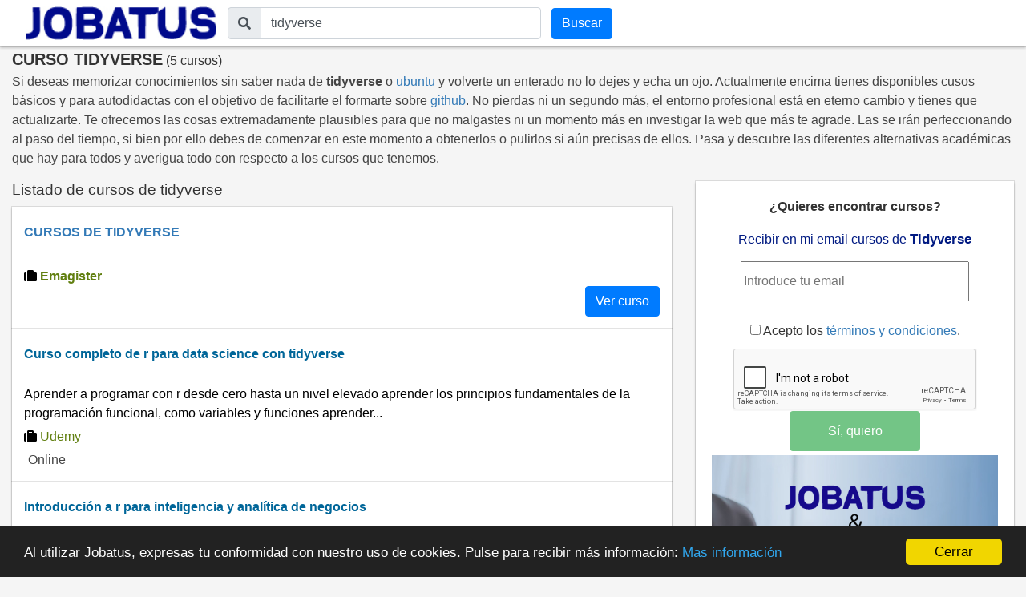

--- FILE ---
content_type: text/html; charset=utf-8
request_url: https://cursos.jobatus.es/curso-tidyverse
body_size: 7301
content:


<!DOCTYPE html> 
<html lang="es-es">
<head>
  <meta charset="utf-8">
  <title>Curso Tidyverse 【 5 cursos 】 | JOBATUS</title>
  <link rel="icon" type="image/png" href="/static/image/jobatus_icon.png" />
  <link rel="apple-touch-icon" href="/static/image/icons/icono192.png">
  <meta property="og:image" content="/static/image/J.jpg" />
  
  <meta content="width=device-width, minimum-scale=1, maximum-scale=5,initial-scale=1" name="viewport" >
  <link rel="manifest" href="/manifest.json">
  <meta name="mobile-web-app-capable" content="yes">
  <meta name="theme-color" content="#011a82">
  
<meta name="robots" content="index, follow"/>
<meta name="googlebot" content="index, follow"/>

  
<meta name="keywords" content="curso tidyverse, tidyverse, Jobatus"/>
<meta name="description" content="¡ÚLTIMAS PLAZAS! 5 nuevos cursos de trabajo de tidyverse . Entra en Jobatus y encuentra con un sólo click todos los cursos de tidyverse "/>

  <link rel="stylesheet" href="https://cdn.jsdelivr.net/npm/bootstrap@4.5.3/dist/css/bootstrap.min.css" integrity="sha384-TX8t27EcRE3e/ihU7zmQxVncDAy5uIKz4rEkgIXeMed4M0jlfIDPvg6uqKI2xXr2" crossorigin="anonymous">
  <link rel="stylesheet" href="https://maxcdn.bootstrapcdn.com/font-awesome/4.7.0/css/font-awesome.min.css">
  <script src="https://unpkg.com/htmx.org@1.6.0" integrity="sha384-G4dtlRlMBrk5fEiRXDsLjriPo8Qk5ZeHVVxS8KhX6D7I9XXJlNqbdvRlp9/glk5D" crossorigin="anonymous"></script>
  <link href="https://fonts.googleapis.com/css?family=Slabo+27px" rel="stylesheet">

  
  
  
  
  <link rel="stylesheet" type="text/css" href="/static/css/base.css?v=0.1.2" />
  <link rel="stylesheet" href="https://cdnjs.cloudflare.com/ajax/libs/font-awesome/5.15.1/css/all.min.css" integrity="sha512-+4zCK9k+qNFUR5X+cKL9EIR+ZOhtIloNl9GIKS57V1MyNsYpYcUrUeQc9vNfzsWfV28IaLL3i96P9sdNyeRssA==" crossorigin="anonymous" />
  <link href="https://fonts.googleapis.com/css?family=Slabo+27px" rel="stylesheet">
  
  
  
<link rel="stylesheet" type="text/css" href="/static/css/search_courses.css?v=0.1.2" />
<link rel="canonical" href="https://cursos.jobatus.es/curso-tidyverse">

  
  
  
  
  <!-- Google Tag Manager -->
  <script>(function(w,d,s,l,i){w[l]=w[l]||[];w[l].push({'gtm.start':
    new Date().getTime(),event:'gtm.js'});var f=d.getElementsByTagName(s)[0],
    j=d.createElement(s),dl=l!='dataLayer'?'&l='+l:'';j.async=true;j.src=
    'https://www.googletagmanager.com/gtm.js?id='+i+dl;f.parentNode.insertBefore(j,f);
  })(window,document,'script','dataLayer','GTM-PLZ63WP');</script>
  <!-- End Google Tag Manager -->
  
  
</head>
<body>    
  
  <!-- Google Tag Manager (noscript) -->
  <noscript><iframe src="https://www.googletagmanager.com/ns.html?id=GTM-PLZ63WP"
    height="0" width="0" style="display:none;visibility:hidden"></iframe></noscript>
    <!-- End Google Tag Manager (noscript) -->
    
    
    
    <div id="content" class="container-fluid header_cont">
      

<nav class="navbar navbar-expand-md sticky-top navbar-light withoutstyle">
  <div class="container-fluid">
    <div class="navbar-header">
      <span class="lalala" lelele='b&#x27;Lw==&#x27;'>
        <img loading="lazy" src="/static/image/logo_jobatus_mini.JPG" id='img_logo_jobatus' alt="Curso Tidyverse" />
      </span>
      
      <button class="navbar-toggler" type="button" data-toggle="collapse" data-target="#bs-example-navbar-collapse-1" aria-controls="bs-example-navbar-collapse-1" aria-expanded="false" aria-label="Toggle navigation">
        <span class="navbar-toggler-icon"></span>
      </button>
    </div>
    <div class="collapse navbar-collapse" id="bs-example-navbar-collapse-1">
      <form action="/curso" method="get" class="form-autocomplete navbar-form form-inline">
        <div class="fieldset input-group">
          <div class="input-group-prepend">
            <span class="input-group-text"><i class="fas fa-search"></i></span>
          </div>
          
          <label class="sr-only" for="id_q">El curso que estás buscando</label>
          <input class="textfield form-control" id="id_q" name="q" type="text" placeholder="El curso que estás buscando" value="tidyverse">
        </div> 
        <div class="fieldset input-group">
          <input id="searchbutton" class="btn btn-primary inputs" type="submit" value="Buscar" />
        </div>
      </form>
    </div>
  </div>
  </nav>

  <div class="form_mobile">
  <form id="searchbox" action="/curso" method="get" class="form-autocomplete navbar-form">
    <div class="fieldset input-group">
      <div class="input-group-prepend">
        <span class="input-group-text"><i class="fas fa-search"></i></span>
      </div>
      <label class="sr-only" for="id_q_2">El curso que estás buscando</label>
      <input class="textfield form-control" id="id_q_2" name="q" type="text" placeholder="El curso que estás buscando" value="tidyverse">
    </div> 
    <div class="fieldset input-group disnone">
      <input id="searchbutton_2" class="btn btn-primary inputs" type="submit" value="Buscar" />
    </div>
  </form>
</div>

<div class="row">

  
<script type='application/ld+json'>
  {
    "@context":"https://schema.org",
    "@type":"BreadcrumbList",                                                                                                                                                                           
    "itemListElement":[
      {"@type":"ListItem",
      "position":1,
      "name":"🔵 Búsquedas de cursos",
      "item":"https://cursos.jobatus.es/"
      },
      {"@type":"ListItem",
      "position":2,
      "name":"🔵 Tidyverse",
      "item":"https://cursos.jobatus.es/curso-tidyverse"
      }
    ]
  }
</script>





  <div class="title col-xs-12 col-md-12">
    <h1>CURSO TIDYVERSE</h1>&nbsp;<span>(5 cursos)</span>
  </div>
  <div class="related_top col-xs-12 col-md-12">
    <p>Si deseas memorizar conocimientos sin saber nada de <strong>tidyverse</strong> o <a href='/curso-ubuntu' title='ubuntu'>ubuntu</a> y volverte un enterado no lo dejes y echa un ojo. Actualmente encima tienes disponibles cusos básicos y para autodidactas con el objetivo de facilitarte el formarte sobre <a href='/curso-github' title='github'>github</a>. No pierdas ni un segundo más, el entorno profesional está en eterno cambio y tienes que actualizarte. Te ofrecemos las cosas extremadamente plausibles para que no malgastes ni un momento más en investigar la web que más te agrade. Las se irán perfeccionando al paso del tiempo, si bien por ello debes de comenzar en este momento a obtenerlos o pulirlos si aún precisas de ellos. Pasa y descubre las diferentes alternativas académicas que hay para todos y averigua todo con respecto a los cursos que tenemos.</p>
  </div>

</div>

<div id="main_content" class="row">
  <div class="classifieds col-xs-12 col-md-8">
    <h2>Listado de cursos de tidyverse</h2>    
    

    
      <div class="result blanklalala out_course" lelele='b&#x27;aHR0cHM6Ly93d3cuZW1hZ2lzdGVyLmNvbS90b3BlbWFnaXN0ZXI/cGFydG5lcnMtZW1nPXBmLTM5NDQ5LWpvYmF0dXMmdXRtX3NvdXJjZT1qb2JhdHVzJnV0bV9tZWRpdW09Y3BsJnV0bV9jYW1wYWlnbj1iYW5uZXJfam9iYXR1cyZ1dG1fY29udGVudD1tdWV4X2dlbmVyaWNvIy9leHBsb3JhUGFzbzFkZTE=&#x27;'>      
        <p class="jobtitle">CURSOS DE TIDYVERSE</p>
        <span class="snippet"></span>
        <div class="col-xs-12 col-md-12 icon_content">
         <i class="fas fa-suitcase"></i> <span class="company" > Emagister</span>
        </div>
        <div class="rightInfo">
          <span class="btn btn-primary btn">Ver curso</span> 
          
        </div>
      </div>
    
         
      
      <div class="result blanklalala" lelele='b&#x27;L2N1cnNvLWN1cnNvLWNvbXBsZXRvLWRlLXItcGFyYS1kYXRhLXNjaWVuY2UtY29uLXRpZHl2ZXJzZS01MTg5MDI0P29tPTE=&#x27;"'>      
        <p class="jobtitle">
                
            
            <span class="out_course lalala course_title" rel="nofollow" data-pos="1-1" data-school_name="Udemy" data-fetched="lectiva.com" lelele='b&#x27;L2N1cnNvLWN1cnNvLWNvbXBsZXRvLWRlLXItcGFyYS1kYXRhLXNjaWVuY2UtY29uLXRpZHl2ZXJzZS01MTg5MDI0&#x27;'>Curso completo de r para data science con tidyverse</span>
            
          
        </p>
        <span class="snippet">Aprender a programar con r desde cero hasta un nivel elevado aprender los principios fundamentales de la programación funcional, como variables y funciones aprender...</span>
        
        <div class=" icon_content">
  	     <i class="fas fa-suitcase"></i> <span class="company" > Udemy </span>
        </div>
        
        
        <div class="icon_content">
          <span class="glyphicon glyphicon-map-marker icon"></span> <span class="modality"> Online </span> 
        </div>
        
    </div>
  
         
      
      <div class="result blanklalala" lelele='b&#x27;L2N1cnNvLWludHJvZHVjY2nDs24tYS1yLXBhcmEtaW50ZWxpZ2VuY2lhLXktYW5hbMOtdGljYS1kZS1uZWdvY2lvcy0yMjk5NDY0OD9vbT0x&#x27;"'>      
        <p class="jobtitle">
                
            
            <span class="out_course lalala course_title" rel="nofollow" data-pos="2-1" data-school_name="tutellus.com" data-fetched="tutellus.com" lelele='b&#x27;L2N1cnNvLWludHJvZHVjY2nDs24tYS1yLXBhcmEtaW50ZWxpZ2VuY2lhLXktYW5hbMOtdGljYS1kZS1uZWdvY2lvcy0yMjk5NDY0OA==&#x27;'>Introducción a r para inteligencia y analítica de negocios</span>
            
          
        </p>
        <span class="snippet">Este curso está diseñado para profesionales jóvenes en las áreas de negocios, finanzas, marketing e ingenierías interesados en hacer un giro de carrera hacia la...</span>
        
        <div class=" icon_content">
  	     <i class="fas fa-suitcase"></i> <span class="company" > tutellus.com </span>
        </div>
        
        
    </div>
  
         
      
      <div class="result blanklalala" lelele='b&#x27;L2N1cnNvLWN1cnNvLWRlLWludGVsaWdlbmNpYS1hcnRpZmljaWFsLXktbWFjaGluZS1sZWFybmluZy01MTkyMzY3P29tPTE=&#x27;"'>      
        <p class="jobtitle">
                
            
            <span class="out_course lalala course_title" rel="nofollow" data-pos="3-1" data-school_name="Dapen Centro Estudios, S.l." data-fetched="lectiva.com" lelele='b&#x27;L2N1cnNvLWN1cnNvLWRlLWludGVsaWdlbmNpYS1hcnRpZmljaWFsLXktbWFjaGluZS1sZWFybmluZy01MTkyMzY3&#x27;'>Curso de inteligencia artificial y machine learning</span>
            
          
        </p>
        <span class="snippet"><strong>tidyverse</strong> presentación de la librería... proyecto con k-nn... metodo neuranet sobre mnist proyecto redes neuronales... requisitos es recomendable contar con conocimientos...</span>
        
        <div class=" icon_content">
  	     <i class="fas fa-suitcase"></i> <span class="company" > Dapen Centro Estudios, S.l. </span>
        </div>
        
        
        <div class="icon_content">
          <span class="glyphicon glyphicon-map-marker icon"></span> <span class="modality"> Online </span> 
        </div>
        
    </div>
  
         
      
      <div class="result blanklalala" lelele='b&#x27;L2N1cnNvLWN1cnNvLXByb2dyYW1hY2nDs24tcHl0aG9uLTUxOTI0MTM/b209MQ==&#x27;"'>      
        <p class="jobtitle">
                
            
            <span class="out_course lalala course_title" rel="nofollow" data-pos="4-1" data-school_name="Dapen Centro Estudios, S.l." data-fetched="lectiva.com" lelele='b&#x27;L2N1cnNvLWN1cnNvLXByb2dyYW1hY2nDs24tcHl0aG9uLTUxOTI0MTM=&#x27;'>Curso programación python</span>
            
          
        </p>
        <span class="snippet"><strong>tidyverse</strong> presentación de la librería... estructuras de control iterativas: bucle while y bucle for... elementos básicos del lenguaje... atributos y métodos...</span>
        
        <div class=" icon_content">
  	     <i class="fas fa-suitcase"></i> <span class="company" > Dapen Centro Estudios, S.l. </span>
        </div>
        
        
        <div class="icon_content">
          <span class="glyphicon glyphicon-map-marker icon"></span> <span class="modality"> Online </span> 
        </div>
        
    </div>
  
         
      
      <div class="result blanklalala" lelele='b&#x27;L2N1cnNvLWNpZW5jaWEtZGUtZGF0b3MtY29uLXItNTE5NDEzOT9vbT0x&#x27;"'>      
        <p class="jobtitle">
                
            
            <span class="out_course lalala course_title" rel="nofollow" data-pos="5-1" data-school_name="Udemy" data-fetched="lectiva.com" lelele='b&#x27;L2N1cnNvLWNpZW5jaWEtZGUtZGF0b3MtY29uLXItNTE5NDEzOQ==&#x27;'>Ciencia de datos con r</span>
            
          
        </p>
        <span class="snippet">Este curso te enseñara a programar en r la sintaxis de r las estructuras de datos en r utilizadas en el análisis de datos las estructuras de control en r todo lo...</span>
        
        <div class=" icon_content">
  	     <i class="fas fa-suitcase"></i> <span class="company" > Udemy </span>
        </div>
        
        
        <div class="icon_content">
          <span class="glyphicon glyphicon-map-marker icon"></span> <span class="modality"> Online </span> 
        </div>
        
    </div>
  
    
    
      
    

    
      <div class="related_ts">
          <h2>Cursos similares tidyverse</h2>
          
            <a href="/curso-data-science" title="Curso data science">Data science</a>
          
            <a href="/curso-data-scientist" title="Curso data scientist">Data scientist</a>
          
            <a href="/curso-programacion-python" title="Curso programacion python">Programacion python</a>
          
            <a href="/curso-rstudio" title="Curso rstudio">Rstudio</a>
          
            <a href="/curso-introduccion-data-scientist" title="Curso introduccion data scientist">Introduccion data scientist</a>
          
            <a href="/curso-gabriel-gomila" title="Curso gabriel gomila">Gabriel gomila</a>
          
            <a href="/curso-presentacion-entorno" title="Curso presentacion entorno">Presentacion entorno</a>
          
            <a href="/curso-conceptos-basicos-importacion-vistas" title="Curso conceptos basicos importacion vistas">Conceptos basicos importacion vistas</a>
          
            <a href="/curso-power-bi-instalacion" title="Curso power bi instalacion">Power bi instalacion</a>
          
            <a href="/curso-introduccion-instalacion-rstudio" title="Curso introduccion instalacion rstudio">Introduccion instalacion rstudio</a>
          
            <a href="/curso-ggplot2-introduccion" title="Curso ggplot2 introduccion">Ggplot2 introduccion</a>
          
            <a href="/curso-ejemplos-programacion" title="Curso ejemplos programacion">Ejemplos programacion</a>
          
            <a href="/curso-contenido-introduccion" title="Curso contenido introduccion">Contenido introduccion</a>
          
            <a href="/curso-rstudio-scripts" title="Curso rstudio scripts">Rstudio scripts</a>
          
            <a href="/curso-estudiantes-ser-data-scientist" title="Curso estudiantes ser data scientist">Estudiantes ser data scientist</a>
          
      </div>
    

    
      <div class="pagination">
      <div class="step-links">
        <div class="current">
          

          
            
              
            
          
            
              
            
          
            
              
            
          
            
              
            
          
            
              
            
          

          
        
          
        </div>
      </div>
    </div>
    
    



  </div>
  <div class="lateral col-xs-12 col-md-4">
    <div class="create_alert">
      <div class="alert_box_move">
        <p class="title_alerts_right">¿Quieres encontrar cursos?</p>
        <form id="alerts_course_box_right" method="POST" action='/alerts'>
          <input type="hidden" name="csrfmiddlewaretoken" value="xvP7sfuDj5YZo0G1QysLLo5CmxvBIPH7NTOKDyAlJ5WTq3EHNmwawx6tbWX2Ifw4">
          <div class="jobst_right">Recibir en mi email cursos  de <span class="alertsearch"> Tidyverse</span> </div>
          <div class="row">      
            <div class="col-xs-12 col-md-12">
                <input type="email" required='required' placeholder='Introduce tu email' class="id_email email_box_right" name="email" value="">
            </div>
            <div class="col-xs-12 col-md-12">
                <p class="tyc"> <input type="checkbox" name="politica_privacidad" value="true" required> Acepto los <span class="lalala" lelele='b&#x27;L2xlZ2FsLw==&#x27;'>términos y condiciones</span>.</p>
            </div>

            <!-- reCAPTCHA -->
            <div class="col-12">
              <div class="g-recaptcha" data-sitekey="6Lc2XR4TAAAAAGtLnvfBVIFOLRGZs6GNtJh73ieX" data-callback="enableSubmitButton"></div>
            </div>

            <div class="col-xs-12 offset-md-3 col-md-6">
              <input type="button" class="si_no btn btn-success" data-hx-post='/alerts' data-hx-trigger="click" data-hx-target="#alerts_course_box_right" value="Sí, quiero" id="Submitalertform" disabled />
            </div>
          </div>
          <div class="message"></div>
          <input class="id_t_alerta" type="hidden" value="course" name="t_alerta">
          <input class="id_q" type="hidden" value="tidyverse" name="q">
        </form>
        <div class="banner_emagister blanklalala" lelele='b&#x27;aHR0cHM6Ly93d3cuZW1hZ2lzdGVyLmNvbS90b3BlbWFnaXN0ZXI/cGFydG5lcnMtZW1nPXBmLTM5NDQ5LWpvYmF0dXMmdXRtX3NvdXJjZT1qb2JhdHVzJnV0bV9tZWRpdW09Y3BsJnV0bV9jYW1wYWlnbj1iYW5uZXJfam9iYXR1cyZ1dG1fY29udGVudD1tdWV4X2dlbmVyaWNvIy9leHBsb3JhUGFzbzFkZTE=&#x27;'>
          <span class="emabutton">Cursos de Tidyverse</span>
        </div>
      </div>
    </div>
  </div>
</div>
<div class="row" id="second_content">
  <div class="create_alert col-xs-12 offset-md-2 col-md-8 ">
    <div class="alert_box">
      <p class="title_alerts_right">¿Quieres encontrar cursos?</p>
      <form id="alerts_box_bottom" method="POST" action='/alerts'>
        <input type="hidden" name="csrfmiddlewaretoken" value="xvP7sfuDj5YZo0G1QysLLo5CmxvBIPH7NTOKDyAlJ5WTq3EHNmwawx6tbWX2Ifw4">
        <div class="jobst_right">Recibir en mi email cursos  de <div class="alertsearch"> Tidyverse</div>  </div>
        <div class="row">
          <div class="col-xs-12 col-md-12">
            <input type="email" required='required' placeholder='Introduce tu email' class="id_email email_box_right" name="email" value="">
          </div>
          <div class="col-xs-12 col-md-10 offset-md-2">
            <p class="tyc"> <input type="checkbox" name="politica_privacidad" value="true" required> Acepto los <span class="lalala" lelele='b&#x27;L2xlZ2FsLw==&#x27;'>términos y condiciones</span>.</p>
          </div>

          <!-- reCAPTCHA -->
          <div class="col-12">
            <div class="g-recaptcha" data-sitekey="6Lc2XR4TAAAAAGtLnvfBVIFOLRGZs6GNtJh73ieX" data-callback="enableSubmitButton"></div>
          </div>

          <div class="col-xs-12 offset-md-3 col-md-6">
            <input type="button" class="si_no btn btn-success" data-hx-post='/alerts' data-hx-trigger="click" data-hx-target="#alerts_box_bottom" value="Sí, quiero" id="Submitalertform" disabled />
          </div>
        </div>
        <div class="message"></div>
        <input class="id_t_alerta" type="hidden" value="course" name="t_alerta">
        <input class="id_q" type="hidden" value="tidyverse" name="q">
      </form>
    </div>
  </div>
  </div>

<div id="modal_alerts" class="modal fade" tabindex="-1" role="dialog" aria-label="modal_alertsLabel" aria-hidden="true">
  <div class="modal-dialog modal-lg modal_alert">
    <div class="modal-content">
      <div class="modal-body">
        <p class="title_alerts">¿Quieres encontrar cursos?</p>
        <form id="popup_cv" method="POST" action='/alerts'>
            <input type="hidden" name="csrfmiddlewaretoken" value="xvP7sfuDj5YZo0G1QysLLo5CmxvBIPH7NTOKDyAlJ5WTq3EHNmwawx6tbWX2Ifw4">
            <div class="jobst">Tidyverse  </div>
            <div class="row">
              <input type="email" required='required' placeholder='Introduce tu email' class="id_email email_box col-xs-12 offset-md-3 col-md-6" name="email" value="">
              <p class="tyc_modal col-md-6 offset-md-3 col-xs-12"> <input type="checkbox" name="politica_privacidad" value="true" required> Acepto los <a href="/legal/" rel="nofollow" title="términos y condiciones" target="_blank">términos y condiciones</a>.</p>
            </div>

            <!-- reCAPTCHA -->
            <div class="col-12">
              <div class="g-recaptcha" data-sitekey="6Lc2XR4TAAAAAGtLnvfBVIFOLRGZs6GNtJh73ieX" data-callback="enableSubmitButton"></div>
            </div>

            <div class="row">
              <div class="col-xs-12 offset-md-1 col-md-5">
                <!-- <input type="submit" class="si_no btn btn-success" value="Sí, quiero" /> -->
                <input type="submit" class="si_no btn btn-success" data-hx-post='/alerts' data-hx-trigger="click" data-hx-target="#popup_cv" value="Sí, quiero" id="Submitalertform" disabled />
                
              </div>
              <div class="col-xs-12 col-md-5">
                <button aria-label="Close" data-dismiss="modal" class="si_no btn btn-outline-dark" type="button">No, gracias</button>
              </div>
            </div>
            <div class="message"></div>
            <input class="id_t_alerta" type="hidden" value="cv" name="t_alerta">
            <input class="id_q" type="hidden" value="tidyverse" name="q">
            <input class="id_l" type="hidden" value="" name="l">
        </form>
      </div>
    </div>
  </div>
</div>





      
      <div id="footer" class="row hidden-print">
               
        <footer class="container-fluid footer_oficial">
          <div class="container">
            <div class="row">                    
              <div class="col-xs-12 col-sm-6 col-md-3">
                <div class="headerf">SOBRE NOSOTROS</div>
                <div class="bodyf">
                  <div class="linkin_block"><span class="lalala footerlalala" lelele='b&#x27;L2Fib3V0&#x27;'>Quiénes somos</span></div>
                  <div class="linkin_block"><span class="lalala footerlalala" lelele='b&#x27;L2xlZ2Fs&#x27;'>Legal</span></div>    
                  <div class="linkin_block"><a href="https://www.jobatus.es/noticias/" title="Blog de empleo" target="_blank">Blog de empleo</a></div>                       
                </div>
              </div>
              
              <div class="col-xs-12 col-sm-6 col-md-3">
                <div class="headerf">RELACIONADO</div>

                <div class="bodyf">                       
                  
                  <div class="linkin_block"><a href="https://www.jobatus.es/careers/" title="Profesiones">Profesiones</a></div>
                  <div class="linkin_block"><a href="https://www.jobatus.es/practicas-en-empresas" title="Prácticas en empresas">Prácticas en empresas</a></div>
                  <div class="linkin_block"><a href="https://www.jobatus.es" title="Quiero trabajar">Quiero trabajar</a></div>
                  <div class="linkin_block"><a href="/publicar-cursos-gratis" title="Publicar cursos de formación">Publicar cursos de formación</a></div>                  
                                                                          
                </div>
              </div>
              
              <div class="col-xs-12 col-sm-6 col-md-3">
                <div class="headerf">CONTACTO</div>
                <div class="bodyf">
                  <div class="linkin_block"><a href="mailto:contact@jobatus.es">contact@jobatus.es</a></div>  
                  
                </div>
              </div>
              
            </div> 
            <div class="row">
              <div class="col-xs-12 col-md-12 copyright">
                <p>Jobatus © 2026</p> 
              </div>
            </div>
          </div>
        </footer>
        
      </div>
    </div>
    
    
    
    
    
    <script rel="preconnect" src="https://www.gstatic.com/firebasejs/5.0.0/firebase-app.js"></script>
    <script rel="preconnect" src="https://www.gstatic.com/firebasejs/5.0.0/firebase-messaging.js"></script>
    <script>
      // Initialize Firebase
      var config = {
        apiKey: "AIzaSyDh1MXvAH5ByiJwykQGRxNfXcY2LOnfDKU",
        authDomain: "jobatus-1335.firebaseapp.com",
        databaseURL: "https://jobatus-1335.firebaseio.com",
        projectId: "jobatus-1335",
        storageBucket: "jobatus-1335.appspot.com",
        messagingSenderId: "773261145489"
      };
      firebase.initializeApp(config);
    </script>
    
    
    
    
    <!-- Begin Cookie Consent plugin by Silktide - http://silktide.com/cookieconsent -->
    <script >
      window.cookieconsent_options = {"message":"Al utilizar Jobatus, expresas tu conformidad con nuestro uso de cookies. Pulse para recibir más información: ","dismiss":"Cerrar","learnMore":"Mas información","link":"/info_cookies/","theme":"dark-bottom"};
    </script>
    
    <script src="//cdnjs.cloudflare.com/ajax/libs/cookieconsent2/1.0.10/cookieconsent.min.js"></script>
    <!-- End Cookie Consent plugin -->
    
    <script src="https://code.jquery.com/jquery-3.5.1.min.js" integrity="sha256-9/aliU8dGd2tb6OSsuzixeV4y/faTqgFtohetphbbj0=" crossorigin="anonymous"></script>
    <script src="https://cdn.jsdelivr.net/npm/bootstrap@4.5.3/dist/js/bootstrap.bundle.min.js" integrity="sha384-ho+j7jyWK8fNQe+A12Hb8AhRq26LrZ/JpcUGGOn+Y7RsweNrtN/tE3MoK7ZeZDyx" crossorigin="anonymous"></script>
    <script src="https://code.jquery.com/ui/1.12.0/jquery-ui.min.js" integrity="sha256-eGE6blurk5sHj+rmkfsGYeKyZx3M4bG+ZlFyA7Kns7E=" crossorigin="anonymous"></script>
    
    
    <script src="/static/js/base.js?v=0.1.2" ></script>
    
    
  <script src="/static/js/search_course.js?v=0.1.2" ></script>

  <!-- Google reCAPTCHA Script -->
  <script src="https://www.google.com/recaptcha/api.js" async defer></script>

  <script>
    // Callback de reCAPTCHA que habilita el botón de envío
    function enableSubmitButton() {
        // Habilita los botones con el id "Submitalertform"
        var alertButtons = document.querySelectorAll('#Submitalertform');
        
        alertButtons.forEach(function(button) {
            button.disabled = false; // Habilita el botón
        });
    }
</script>

  <script>
  
  
</script>

    
    
    
    
      
      <!-- Google Code para etiquetas de remarketing -->
      <!-- Global site tag (gtag.js) - Google Ads: 759217264 -->
      <script async src="https://www.googletagmanager.com/gtag/js?id=AW-759217264"></script>
      <script>
        window.dataLayer = window.dataLayer || [];
        function gtag(){dataLayer.push(arguments);}
        gtag('js', new Date());
        
        gtag('config', 'AW-759217264');
      </script>
      
      
      <script src="//www.googleadservices.com/pagead/conversion.js">
      </script>
      <noscript>
        <div style="display:inline;">
          <img loading="lazy" height="1" width="1" style="border-style:none;" alt="Jobatus" src="//googleads.g.doubleclick.net/pagead/viewthroughconversion/964570591/?value=0&amp;guid=ON&amp;script=0"/>
        </div>
      </noscript>
</body>
</html>
    
    


--- FILE ---
content_type: text/html; charset=utf-8
request_url: https://www.google.com/recaptcha/api2/anchor?ar=1&k=6Lc2XR4TAAAAAGtLnvfBVIFOLRGZs6GNtJh73ieX&co=aHR0cHM6Ly9jdXJzb3Muam9iYXR1cy5lczo0NDM.&hl=en&v=9TiwnJFHeuIw_s0wSd3fiKfN&size=normal&anchor-ms=20000&execute-ms=30000&cb=3kvwkee6fq8e
body_size: 48854
content:
<!DOCTYPE HTML><html dir="ltr" lang="en"><head><meta http-equiv="Content-Type" content="text/html; charset=UTF-8">
<meta http-equiv="X-UA-Compatible" content="IE=edge">
<title>reCAPTCHA</title>
<style type="text/css">
/* cyrillic-ext */
@font-face {
  font-family: 'Roboto';
  font-style: normal;
  font-weight: 400;
  font-stretch: 100%;
  src: url(//fonts.gstatic.com/s/roboto/v48/KFO7CnqEu92Fr1ME7kSn66aGLdTylUAMa3GUBHMdazTgWw.woff2) format('woff2');
  unicode-range: U+0460-052F, U+1C80-1C8A, U+20B4, U+2DE0-2DFF, U+A640-A69F, U+FE2E-FE2F;
}
/* cyrillic */
@font-face {
  font-family: 'Roboto';
  font-style: normal;
  font-weight: 400;
  font-stretch: 100%;
  src: url(//fonts.gstatic.com/s/roboto/v48/KFO7CnqEu92Fr1ME7kSn66aGLdTylUAMa3iUBHMdazTgWw.woff2) format('woff2');
  unicode-range: U+0301, U+0400-045F, U+0490-0491, U+04B0-04B1, U+2116;
}
/* greek-ext */
@font-face {
  font-family: 'Roboto';
  font-style: normal;
  font-weight: 400;
  font-stretch: 100%;
  src: url(//fonts.gstatic.com/s/roboto/v48/KFO7CnqEu92Fr1ME7kSn66aGLdTylUAMa3CUBHMdazTgWw.woff2) format('woff2');
  unicode-range: U+1F00-1FFF;
}
/* greek */
@font-face {
  font-family: 'Roboto';
  font-style: normal;
  font-weight: 400;
  font-stretch: 100%;
  src: url(//fonts.gstatic.com/s/roboto/v48/KFO7CnqEu92Fr1ME7kSn66aGLdTylUAMa3-UBHMdazTgWw.woff2) format('woff2');
  unicode-range: U+0370-0377, U+037A-037F, U+0384-038A, U+038C, U+038E-03A1, U+03A3-03FF;
}
/* math */
@font-face {
  font-family: 'Roboto';
  font-style: normal;
  font-weight: 400;
  font-stretch: 100%;
  src: url(//fonts.gstatic.com/s/roboto/v48/KFO7CnqEu92Fr1ME7kSn66aGLdTylUAMawCUBHMdazTgWw.woff2) format('woff2');
  unicode-range: U+0302-0303, U+0305, U+0307-0308, U+0310, U+0312, U+0315, U+031A, U+0326-0327, U+032C, U+032F-0330, U+0332-0333, U+0338, U+033A, U+0346, U+034D, U+0391-03A1, U+03A3-03A9, U+03B1-03C9, U+03D1, U+03D5-03D6, U+03F0-03F1, U+03F4-03F5, U+2016-2017, U+2034-2038, U+203C, U+2040, U+2043, U+2047, U+2050, U+2057, U+205F, U+2070-2071, U+2074-208E, U+2090-209C, U+20D0-20DC, U+20E1, U+20E5-20EF, U+2100-2112, U+2114-2115, U+2117-2121, U+2123-214F, U+2190, U+2192, U+2194-21AE, U+21B0-21E5, U+21F1-21F2, U+21F4-2211, U+2213-2214, U+2216-22FF, U+2308-230B, U+2310, U+2319, U+231C-2321, U+2336-237A, U+237C, U+2395, U+239B-23B7, U+23D0, U+23DC-23E1, U+2474-2475, U+25AF, U+25B3, U+25B7, U+25BD, U+25C1, U+25CA, U+25CC, U+25FB, U+266D-266F, U+27C0-27FF, U+2900-2AFF, U+2B0E-2B11, U+2B30-2B4C, U+2BFE, U+3030, U+FF5B, U+FF5D, U+1D400-1D7FF, U+1EE00-1EEFF;
}
/* symbols */
@font-face {
  font-family: 'Roboto';
  font-style: normal;
  font-weight: 400;
  font-stretch: 100%;
  src: url(//fonts.gstatic.com/s/roboto/v48/KFO7CnqEu92Fr1ME7kSn66aGLdTylUAMaxKUBHMdazTgWw.woff2) format('woff2');
  unicode-range: U+0001-000C, U+000E-001F, U+007F-009F, U+20DD-20E0, U+20E2-20E4, U+2150-218F, U+2190, U+2192, U+2194-2199, U+21AF, U+21E6-21F0, U+21F3, U+2218-2219, U+2299, U+22C4-22C6, U+2300-243F, U+2440-244A, U+2460-24FF, U+25A0-27BF, U+2800-28FF, U+2921-2922, U+2981, U+29BF, U+29EB, U+2B00-2BFF, U+4DC0-4DFF, U+FFF9-FFFB, U+10140-1018E, U+10190-1019C, U+101A0, U+101D0-101FD, U+102E0-102FB, U+10E60-10E7E, U+1D2C0-1D2D3, U+1D2E0-1D37F, U+1F000-1F0FF, U+1F100-1F1AD, U+1F1E6-1F1FF, U+1F30D-1F30F, U+1F315, U+1F31C, U+1F31E, U+1F320-1F32C, U+1F336, U+1F378, U+1F37D, U+1F382, U+1F393-1F39F, U+1F3A7-1F3A8, U+1F3AC-1F3AF, U+1F3C2, U+1F3C4-1F3C6, U+1F3CA-1F3CE, U+1F3D4-1F3E0, U+1F3ED, U+1F3F1-1F3F3, U+1F3F5-1F3F7, U+1F408, U+1F415, U+1F41F, U+1F426, U+1F43F, U+1F441-1F442, U+1F444, U+1F446-1F449, U+1F44C-1F44E, U+1F453, U+1F46A, U+1F47D, U+1F4A3, U+1F4B0, U+1F4B3, U+1F4B9, U+1F4BB, U+1F4BF, U+1F4C8-1F4CB, U+1F4D6, U+1F4DA, U+1F4DF, U+1F4E3-1F4E6, U+1F4EA-1F4ED, U+1F4F7, U+1F4F9-1F4FB, U+1F4FD-1F4FE, U+1F503, U+1F507-1F50B, U+1F50D, U+1F512-1F513, U+1F53E-1F54A, U+1F54F-1F5FA, U+1F610, U+1F650-1F67F, U+1F687, U+1F68D, U+1F691, U+1F694, U+1F698, U+1F6AD, U+1F6B2, U+1F6B9-1F6BA, U+1F6BC, U+1F6C6-1F6CF, U+1F6D3-1F6D7, U+1F6E0-1F6EA, U+1F6F0-1F6F3, U+1F6F7-1F6FC, U+1F700-1F7FF, U+1F800-1F80B, U+1F810-1F847, U+1F850-1F859, U+1F860-1F887, U+1F890-1F8AD, U+1F8B0-1F8BB, U+1F8C0-1F8C1, U+1F900-1F90B, U+1F93B, U+1F946, U+1F984, U+1F996, U+1F9E9, U+1FA00-1FA6F, U+1FA70-1FA7C, U+1FA80-1FA89, U+1FA8F-1FAC6, U+1FACE-1FADC, U+1FADF-1FAE9, U+1FAF0-1FAF8, U+1FB00-1FBFF;
}
/* vietnamese */
@font-face {
  font-family: 'Roboto';
  font-style: normal;
  font-weight: 400;
  font-stretch: 100%;
  src: url(//fonts.gstatic.com/s/roboto/v48/KFO7CnqEu92Fr1ME7kSn66aGLdTylUAMa3OUBHMdazTgWw.woff2) format('woff2');
  unicode-range: U+0102-0103, U+0110-0111, U+0128-0129, U+0168-0169, U+01A0-01A1, U+01AF-01B0, U+0300-0301, U+0303-0304, U+0308-0309, U+0323, U+0329, U+1EA0-1EF9, U+20AB;
}
/* latin-ext */
@font-face {
  font-family: 'Roboto';
  font-style: normal;
  font-weight: 400;
  font-stretch: 100%;
  src: url(//fonts.gstatic.com/s/roboto/v48/KFO7CnqEu92Fr1ME7kSn66aGLdTylUAMa3KUBHMdazTgWw.woff2) format('woff2');
  unicode-range: U+0100-02BA, U+02BD-02C5, U+02C7-02CC, U+02CE-02D7, U+02DD-02FF, U+0304, U+0308, U+0329, U+1D00-1DBF, U+1E00-1E9F, U+1EF2-1EFF, U+2020, U+20A0-20AB, U+20AD-20C0, U+2113, U+2C60-2C7F, U+A720-A7FF;
}
/* latin */
@font-face {
  font-family: 'Roboto';
  font-style: normal;
  font-weight: 400;
  font-stretch: 100%;
  src: url(//fonts.gstatic.com/s/roboto/v48/KFO7CnqEu92Fr1ME7kSn66aGLdTylUAMa3yUBHMdazQ.woff2) format('woff2');
  unicode-range: U+0000-00FF, U+0131, U+0152-0153, U+02BB-02BC, U+02C6, U+02DA, U+02DC, U+0304, U+0308, U+0329, U+2000-206F, U+20AC, U+2122, U+2191, U+2193, U+2212, U+2215, U+FEFF, U+FFFD;
}
/* cyrillic-ext */
@font-face {
  font-family: 'Roboto';
  font-style: normal;
  font-weight: 500;
  font-stretch: 100%;
  src: url(//fonts.gstatic.com/s/roboto/v48/KFO7CnqEu92Fr1ME7kSn66aGLdTylUAMa3GUBHMdazTgWw.woff2) format('woff2');
  unicode-range: U+0460-052F, U+1C80-1C8A, U+20B4, U+2DE0-2DFF, U+A640-A69F, U+FE2E-FE2F;
}
/* cyrillic */
@font-face {
  font-family: 'Roboto';
  font-style: normal;
  font-weight: 500;
  font-stretch: 100%;
  src: url(//fonts.gstatic.com/s/roboto/v48/KFO7CnqEu92Fr1ME7kSn66aGLdTylUAMa3iUBHMdazTgWw.woff2) format('woff2');
  unicode-range: U+0301, U+0400-045F, U+0490-0491, U+04B0-04B1, U+2116;
}
/* greek-ext */
@font-face {
  font-family: 'Roboto';
  font-style: normal;
  font-weight: 500;
  font-stretch: 100%;
  src: url(//fonts.gstatic.com/s/roboto/v48/KFO7CnqEu92Fr1ME7kSn66aGLdTylUAMa3CUBHMdazTgWw.woff2) format('woff2');
  unicode-range: U+1F00-1FFF;
}
/* greek */
@font-face {
  font-family: 'Roboto';
  font-style: normal;
  font-weight: 500;
  font-stretch: 100%;
  src: url(//fonts.gstatic.com/s/roboto/v48/KFO7CnqEu92Fr1ME7kSn66aGLdTylUAMa3-UBHMdazTgWw.woff2) format('woff2');
  unicode-range: U+0370-0377, U+037A-037F, U+0384-038A, U+038C, U+038E-03A1, U+03A3-03FF;
}
/* math */
@font-face {
  font-family: 'Roboto';
  font-style: normal;
  font-weight: 500;
  font-stretch: 100%;
  src: url(//fonts.gstatic.com/s/roboto/v48/KFO7CnqEu92Fr1ME7kSn66aGLdTylUAMawCUBHMdazTgWw.woff2) format('woff2');
  unicode-range: U+0302-0303, U+0305, U+0307-0308, U+0310, U+0312, U+0315, U+031A, U+0326-0327, U+032C, U+032F-0330, U+0332-0333, U+0338, U+033A, U+0346, U+034D, U+0391-03A1, U+03A3-03A9, U+03B1-03C9, U+03D1, U+03D5-03D6, U+03F0-03F1, U+03F4-03F5, U+2016-2017, U+2034-2038, U+203C, U+2040, U+2043, U+2047, U+2050, U+2057, U+205F, U+2070-2071, U+2074-208E, U+2090-209C, U+20D0-20DC, U+20E1, U+20E5-20EF, U+2100-2112, U+2114-2115, U+2117-2121, U+2123-214F, U+2190, U+2192, U+2194-21AE, U+21B0-21E5, U+21F1-21F2, U+21F4-2211, U+2213-2214, U+2216-22FF, U+2308-230B, U+2310, U+2319, U+231C-2321, U+2336-237A, U+237C, U+2395, U+239B-23B7, U+23D0, U+23DC-23E1, U+2474-2475, U+25AF, U+25B3, U+25B7, U+25BD, U+25C1, U+25CA, U+25CC, U+25FB, U+266D-266F, U+27C0-27FF, U+2900-2AFF, U+2B0E-2B11, U+2B30-2B4C, U+2BFE, U+3030, U+FF5B, U+FF5D, U+1D400-1D7FF, U+1EE00-1EEFF;
}
/* symbols */
@font-face {
  font-family: 'Roboto';
  font-style: normal;
  font-weight: 500;
  font-stretch: 100%;
  src: url(//fonts.gstatic.com/s/roboto/v48/KFO7CnqEu92Fr1ME7kSn66aGLdTylUAMaxKUBHMdazTgWw.woff2) format('woff2');
  unicode-range: U+0001-000C, U+000E-001F, U+007F-009F, U+20DD-20E0, U+20E2-20E4, U+2150-218F, U+2190, U+2192, U+2194-2199, U+21AF, U+21E6-21F0, U+21F3, U+2218-2219, U+2299, U+22C4-22C6, U+2300-243F, U+2440-244A, U+2460-24FF, U+25A0-27BF, U+2800-28FF, U+2921-2922, U+2981, U+29BF, U+29EB, U+2B00-2BFF, U+4DC0-4DFF, U+FFF9-FFFB, U+10140-1018E, U+10190-1019C, U+101A0, U+101D0-101FD, U+102E0-102FB, U+10E60-10E7E, U+1D2C0-1D2D3, U+1D2E0-1D37F, U+1F000-1F0FF, U+1F100-1F1AD, U+1F1E6-1F1FF, U+1F30D-1F30F, U+1F315, U+1F31C, U+1F31E, U+1F320-1F32C, U+1F336, U+1F378, U+1F37D, U+1F382, U+1F393-1F39F, U+1F3A7-1F3A8, U+1F3AC-1F3AF, U+1F3C2, U+1F3C4-1F3C6, U+1F3CA-1F3CE, U+1F3D4-1F3E0, U+1F3ED, U+1F3F1-1F3F3, U+1F3F5-1F3F7, U+1F408, U+1F415, U+1F41F, U+1F426, U+1F43F, U+1F441-1F442, U+1F444, U+1F446-1F449, U+1F44C-1F44E, U+1F453, U+1F46A, U+1F47D, U+1F4A3, U+1F4B0, U+1F4B3, U+1F4B9, U+1F4BB, U+1F4BF, U+1F4C8-1F4CB, U+1F4D6, U+1F4DA, U+1F4DF, U+1F4E3-1F4E6, U+1F4EA-1F4ED, U+1F4F7, U+1F4F9-1F4FB, U+1F4FD-1F4FE, U+1F503, U+1F507-1F50B, U+1F50D, U+1F512-1F513, U+1F53E-1F54A, U+1F54F-1F5FA, U+1F610, U+1F650-1F67F, U+1F687, U+1F68D, U+1F691, U+1F694, U+1F698, U+1F6AD, U+1F6B2, U+1F6B9-1F6BA, U+1F6BC, U+1F6C6-1F6CF, U+1F6D3-1F6D7, U+1F6E0-1F6EA, U+1F6F0-1F6F3, U+1F6F7-1F6FC, U+1F700-1F7FF, U+1F800-1F80B, U+1F810-1F847, U+1F850-1F859, U+1F860-1F887, U+1F890-1F8AD, U+1F8B0-1F8BB, U+1F8C0-1F8C1, U+1F900-1F90B, U+1F93B, U+1F946, U+1F984, U+1F996, U+1F9E9, U+1FA00-1FA6F, U+1FA70-1FA7C, U+1FA80-1FA89, U+1FA8F-1FAC6, U+1FACE-1FADC, U+1FADF-1FAE9, U+1FAF0-1FAF8, U+1FB00-1FBFF;
}
/* vietnamese */
@font-face {
  font-family: 'Roboto';
  font-style: normal;
  font-weight: 500;
  font-stretch: 100%;
  src: url(//fonts.gstatic.com/s/roboto/v48/KFO7CnqEu92Fr1ME7kSn66aGLdTylUAMa3OUBHMdazTgWw.woff2) format('woff2');
  unicode-range: U+0102-0103, U+0110-0111, U+0128-0129, U+0168-0169, U+01A0-01A1, U+01AF-01B0, U+0300-0301, U+0303-0304, U+0308-0309, U+0323, U+0329, U+1EA0-1EF9, U+20AB;
}
/* latin-ext */
@font-face {
  font-family: 'Roboto';
  font-style: normal;
  font-weight: 500;
  font-stretch: 100%;
  src: url(//fonts.gstatic.com/s/roboto/v48/KFO7CnqEu92Fr1ME7kSn66aGLdTylUAMa3KUBHMdazTgWw.woff2) format('woff2');
  unicode-range: U+0100-02BA, U+02BD-02C5, U+02C7-02CC, U+02CE-02D7, U+02DD-02FF, U+0304, U+0308, U+0329, U+1D00-1DBF, U+1E00-1E9F, U+1EF2-1EFF, U+2020, U+20A0-20AB, U+20AD-20C0, U+2113, U+2C60-2C7F, U+A720-A7FF;
}
/* latin */
@font-face {
  font-family: 'Roboto';
  font-style: normal;
  font-weight: 500;
  font-stretch: 100%;
  src: url(//fonts.gstatic.com/s/roboto/v48/KFO7CnqEu92Fr1ME7kSn66aGLdTylUAMa3yUBHMdazQ.woff2) format('woff2');
  unicode-range: U+0000-00FF, U+0131, U+0152-0153, U+02BB-02BC, U+02C6, U+02DA, U+02DC, U+0304, U+0308, U+0329, U+2000-206F, U+20AC, U+2122, U+2191, U+2193, U+2212, U+2215, U+FEFF, U+FFFD;
}
/* cyrillic-ext */
@font-face {
  font-family: 'Roboto';
  font-style: normal;
  font-weight: 900;
  font-stretch: 100%;
  src: url(//fonts.gstatic.com/s/roboto/v48/KFO7CnqEu92Fr1ME7kSn66aGLdTylUAMa3GUBHMdazTgWw.woff2) format('woff2');
  unicode-range: U+0460-052F, U+1C80-1C8A, U+20B4, U+2DE0-2DFF, U+A640-A69F, U+FE2E-FE2F;
}
/* cyrillic */
@font-face {
  font-family: 'Roboto';
  font-style: normal;
  font-weight: 900;
  font-stretch: 100%;
  src: url(//fonts.gstatic.com/s/roboto/v48/KFO7CnqEu92Fr1ME7kSn66aGLdTylUAMa3iUBHMdazTgWw.woff2) format('woff2');
  unicode-range: U+0301, U+0400-045F, U+0490-0491, U+04B0-04B1, U+2116;
}
/* greek-ext */
@font-face {
  font-family: 'Roboto';
  font-style: normal;
  font-weight: 900;
  font-stretch: 100%;
  src: url(//fonts.gstatic.com/s/roboto/v48/KFO7CnqEu92Fr1ME7kSn66aGLdTylUAMa3CUBHMdazTgWw.woff2) format('woff2');
  unicode-range: U+1F00-1FFF;
}
/* greek */
@font-face {
  font-family: 'Roboto';
  font-style: normal;
  font-weight: 900;
  font-stretch: 100%;
  src: url(//fonts.gstatic.com/s/roboto/v48/KFO7CnqEu92Fr1ME7kSn66aGLdTylUAMa3-UBHMdazTgWw.woff2) format('woff2');
  unicode-range: U+0370-0377, U+037A-037F, U+0384-038A, U+038C, U+038E-03A1, U+03A3-03FF;
}
/* math */
@font-face {
  font-family: 'Roboto';
  font-style: normal;
  font-weight: 900;
  font-stretch: 100%;
  src: url(//fonts.gstatic.com/s/roboto/v48/KFO7CnqEu92Fr1ME7kSn66aGLdTylUAMawCUBHMdazTgWw.woff2) format('woff2');
  unicode-range: U+0302-0303, U+0305, U+0307-0308, U+0310, U+0312, U+0315, U+031A, U+0326-0327, U+032C, U+032F-0330, U+0332-0333, U+0338, U+033A, U+0346, U+034D, U+0391-03A1, U+03A3-03A9, U+03B1-03C9, U+03D1, U+03D5-03D6, U+03F0-03F1, U+03F4-03F5, U+2016-2017, U+2034-2038, U+203C, U+2040, U+2043, U+2047, U+2050, U+2057, U+205F, U+2070-2071, U+2074-208E, U+2090-209C, U+20D0-20DC, U+20E1, U+20E5-20EF, U+2100-2112, U+2114-2115, U+2117-2121, U+2123-214F, U+2190, U+2192, U+2194-21AE, U+21B0-21E5, U+21F1-21F2, U+21F4-2211, U+2213-2214, U+2216-22FF, U+2308-230B, U+2310, U+2319, U+231C-2321, U+2336-237A, U+237C, U+2395, U+239B-23B7, U+23D0, U+23DC-23E1, U+2474-2475, U+25AF, U+25B3, U+25B7, U+25BD, U+25C1, U+25CA, U+25CC, U+25FB, U+266D-266F, U+27C0-27FF, U+2900-2AFF, U+2B0E-2B11, U+2B30-2B4C, U+2BFE, U+3030, U+FF5B, U+FF5D, U+1D400-1D7FF, U+1EE00-1EEFF;
}
/* symbols */
@font-face {
  font-family: 'Roboto';
  font-style: normal;
  font-weight: 900;
  font-stretch: 100%;
  src: url(//fonts.gstatic.com/s/roboto/v48/KFO7CnqEu92Fr1ME7kSn66aGLdTylUAMaxKUBHMdazTgWw.woff2) format('woff2');
  unicode-range: U+0001-000C, U+000E-001F, U+007F-009F, U+20DD-20E0, U+20E2-20E4, U+2150-218F, U+2190, U+2192, U+2194-2199, U+21AF, U+21E6-21F0, U+21F3, U+2218-2219, U+2299, U+22C4-22C6, U+2300-243F, U+2440-244A, U+2460-24FF, U+25A0-27BF, U+2800-28FF, U+2921-2922, U+2981, U+29BF, U+29EB, U+2B00-2BFF, U+4DC0-4DFF, U+FFF9-FFFB, U+10140-1018E, U+10190-1019C, U+101A0, U+101D0-101FD, U+102E0-102FB, U+10E60-10E7E, U+1D2C0-1D2D3, U+1D2E0-1D37F, U+1F000-1F0FF, U+1F100-1F1AD, U+1F1E6-1F1FF, U+1F30D-1F30F, U+1F315, U+1F31C, U+1F31E, U+1F320-1F32C, U+1F336, U+1F378, U+1F37D, U+1F382, U+1F393-1F39F, U+1F3A7-1F3A8, U+1F3AC-1F3AF, U+1F3C2, U+1F3C4-1F3C6, U+1F3CA-1F3CE, U+1F3D4-1F3E0, U+1F3ED, U+1F3F1-1F3F3, U+1F3F5-1F3F7, U+1F408, U+1F415, U+1F41F, U+1F426, U+1F43F, U+1F441-1F442, U+1F444, U+1F446-1F449, U+1F44C-1F44E, U+1F453, U+1F46A, U+1F47D, U+1F4A3, U+1F4B0, U+1F4B3, U+1F4B9, U+1F4BB, U+1F4BF, U+1F4C8-1F4CB, U+1F4D6, U+1F4DA, U+1F4DF, U+1F4E3-1F4E6, U+1F4EA-1F4ED, U+1F4F7, U+1F4F9-1F4FB, U+1F4FD-1F4FE, U+1F503, U+1F507-1F50B, U+1F50D, U+1F512-1F513, U+1F53E-1F54A, U+1F54F-1F5FA, U+1F610, U+1F650-1F67F, U+1F687, U+1F68D, U+1F691, U+1F694, U+1F698, U+1F6AD, U+1F6B2, U+1F6B9-1F6BA, U+1F6BC, U+1F6C6-1F6CF, U+1F6D3-1F6D7, U+1F6E0-1F6EA, U+1F6F0-1F6F3, U+1F6F7-1F6FC, U+1F700-1F7FF, U+1F800-1F80B, U+1F810-1F847, U+1F850-1F859, U+1F860-1F887, U+1F890-1F8AD, U+1F8B0-1F8BB, U+1F8C0-1F8C1, U+1F900-1F90B, U+1F93B, U+1F946, U+1F984, U+1F996, U+1F9E9, U+1FA00-1FA6F, U+1FA70-1FA7C, U+1FA80-1FA89, U+1FA8F-1FAC6, U+1FACE-1FADC, U+1FADF-1FAE9, U+1FAF0-1FAF8, U+1FB00-1FBFF;
}
/* vietnamese */
@font-face {
  font-family: 'Roboto';
  font-style: normal;
  font-weight: 900;
  font-stretch: 100%;
  src: url(//fonts.gstatic.com/s/roboto/v48/KFO7CnqEu92Fr1ME7kSn66aGLdTylUAMa3OUBHMdazTgWw.woff2) format('woff2');
  unicode-range: U+0102-0103, U+0110-0111, U+0128-0129, U+0168-0169, U+01A0-01A1, U+01AF-01B0, U+0300-0301, U+0303-0304, U+0308-0309, U+0323, U+0329, U+1EA0-1EF9, U+20AB;
}
/* latin-ext */
@font-face {
  font-family: 'Roboto';
  font-style: normal;
  font-weight: 900;
  font-stretch: 100%;
  src: url(//fonts.gstatic.com/s/roboto/v48/KFO7CnqEu92Fr1ME7kSn66aGLdTylUAMa3KUBHMdazTgWw.woff2) format('woff2');
  unicode-range: U+0100-02BA, U+02BD-02C5, U+02C7-02CC, U+02CE-02D7, U+02DD-02FF, U+0304, U+0308, U+0329, U+1D00-1DBF, U+1E00-1E9F, U+1EF2-1EFF, U+2020, U+20A0-20AB, U+20AD-20C0, U+2113, U+2C60-2C7F, U+A720-A7FF;
}
/* latin */
@font-face {
  font-family: 'Roboto';
  font-style: normal;
  font-weight: 900;
  font-stretch: 100%;
  src: url(//fonts.gstatic.com/s/roboto/v48/KFO7CnqEu92Fr1ME7kSn66aGLdTylUAMa3yUBHMdazQ.woff2) format('woff2');
  unicode-range: U+0000-00FF, U+0131, U+0152-0153, U+02BB-02BC, U+02C6, U+02DA, U+02DC, U+0304, U+0308, U+0329, U+2000-206F, U+20AC, U+2122, U+2191, U+2193, U+2212, U+2215, U+FEFF, U+FFFD;
}

</style>
<link rel="stylesheet" type="text/css" href="https://www.gstatic.com/recaptcha/releases/9TiwnJFHeuIw_s0wSd3fiKfN/styles__ltr.css">
<script nonce="WbGBRnloqZxhVHqPMdLBHg" type="text/javascript">window['__recaptcha_api'] = 'https://www.google.com/recaptcha/api2/';</script>
<script type="text/javascript" src="https://www.gstatic.com/recaptcha/releases/9TiwnJFHeuIw_s0wSd3fiKfN/recaptcha__en.js" nonce="WbGBRnloqZxhVHqPMdLBHg">
      
    </script></head>
<body><div id="rc-anchor-alert" class="rc-anchor-alert"></div>
<input type="hidden" id="recaptcha-token" value="[base64]">
<script type="text/javascript" nonce="WbGBRnloqZxhVHqPMdLBHg">
      recaptcha.anchor.Main.init("[\x22ainput\x22,[\x22bgdata\x22,\x22\x22,\[base64]/[base64]/UltIKytdPWE6KGE8MjA0OD9SW0grK109YT4+NnwxOTI6KChhJjY0NTEyKT09NTUyOTYmJnErMTxoLmxlbmd0aCYmKGguY2hhckNvZGVBdChxKzEpJjY0NTEyKT09NTYzMjA/[base64]/MjU1OlI/[base64]/[base64]/[base64]/[base64]/[base64]/[base64]/[base64]/[base64]/[base64]/[base64]\x22,\[base64]\\u003d\\u003d\x22,\x22w43Cky5PwoHDqSfCmMKhXMKQw5vCkRtcw45rHMOYw4VpKVXCqXJXc8OGwp7DtsOMw5zCkxJqwqgGDzXDqSnCpHTDlsOxWBs9w4HDksOkw6/DrcKLwovCgcOIAQzCrMKxw7XDqnYHwqvClXHDqMOWZcKXwrbCjMK0dxfDoV3CqcKZHsKowqzChHRmw7LCmMO4w717CsKzAU/CkcKQcVN5w6rCihZOV8OUwpF8WsKqw7Zawr0Jw4Y4wpo5esKEw5/CnMKfwpfDnMK7IGPDvnjDnW/CtQtBwpXCgzcqXcKgw4VqXsK0Ay8sEiBCKMOWwpbDisKBw6rCq8Kgd8OhC20aMcKYaEkDwovDjsOuw4PCjsO3w7otw65PI8O1wqPDnjfDsnkAw45uw5lBwpnCqVsOMkp1wo5ow4TCtcKUWnI4eMOCw5MkFExzwrFxw5cOF1kLwoTCul/DmkgOR8K3QQnCusOIJE5yC23Dt8OawofCqRQEa8O0w6TCpzNqFVnDryLDlX8owrt3IsK5w4fCm8KbPAsWw4LCiDbCkBNJwqs/w5LCvnYObiAcwqLCkMKVEMKcAh3CjUrDnsKdwozDqG5hScKgZX7DphrCucONwpx+SBLCmcKHYz8sHwTDpcOQwpxnw6rDiMO9w6TCk8Obwr3CqiXCsVk9I1NVw77CqsO/FT3Dv8O6wpVtwqDDrsObwoDCgcOsw6jCs8OYwrvCu8KBHsO4c8K7wq7Cq2d0w7jCojU+csOTFg0YKcOkw49dwr5Uw4fDjcOZLUpawqEyZsOmwrJCw7TClVPCnXLClVMgwonCpXtpw4luH1fCvWLDu8OjMcONQS4hScKRe8O/FU3Dth/CqsKjZhrDv8OVwrjCrSwjQMOuTcOXw7AjQcOuw6/CpCIbw57ClsO6BCPDvR/Cg8KTw4XDsBDDlkURR8KKOCvDnWDCusOvw5sabcK2fQU2SMKfw7PClwnDk8KCCMO8w4PDrcKPwqMnQj/ColLDoS4kw6BFwr7DqcKgw73CtcKSw4bDuAhVeMKqd20qcErDgUA4wpXDiH/[base64]/woHCgsKCw4LDpMKewqU7wqDDrAoiwp0yCRZCbcK/w4XDpAjCmAjCli9/w6DCtMO7EUjChCR7e1zCtlHCt3M6wplgw73Dg8KVw43Dk0PDhMKOw4/CtMOuw5d2N8OiDcOJECN+PEYaScKZw4tgwpB2wqtVw4kZw5RKw40Dw7LDlsOxLwpKwrREWyrDgMKEF8Kow7/CmcKtP8O5Pg/[base64]/[base64]/DgnvCr0vDu0A+w5xgRsKbUUfDrB0EXVYVR8KuwqLCgk1tw5HDkMK4w5nDsGIEIEdlwr/DtWzDuwICJQpbH8KWwocCRMOPw6XDgCYXF8OKwrnCh8O6dsO3JcKNwp9iR8KzBDASb8Osw53CqcKxwqFpw7FBXVbClT/DvcOKw4rCtsO5Cz16fCAvKk7DiVnDlmzDmRJgw5fCg2/CpHXCrcKIw51BwoAEOzxmGMOQwq7DqzMAwpzChy1AwrDCmH0sw7Mzw7J/w58BwrrCicOhLsOIwoJyX1xZw4vDuljCqcKZXlRqwq/CgjgSMcKjCAsQFDBHGMOqwpDDicKgRsKswprDqR7Dgy/CgCYBw4DCmRrDryHDtsO4cFANwrvDhTHDsxrCmsKHYxALVMKbw7xzLT3Dr8KCw73CrcKvXMOvwrUfZi4eQwDCtwrCpMOIKcOOWULCukRHUsKswrZRw4RWwojClMOrwp/CqMKMI8OxRC/[base64]/w7l2w6DCoFtywr1pwrPCnG/ChcK2w7TDoMODS8OewoNPJDFxw63CkcO2wpsdw4nCqcKdMQ/[base64]/[base64]/[base64]/[base64]/DlU0NJgNewr9ow7w4wp3DpTENEx90MTjCgsKvw7wFSB4QIcOVwrHDoSfCqsOTC3bDvARjFCVzwoPCoBAqwoURX2XCnsOawqbCqgzCoAfDni4BwrLDm8KXw4Niw51HZ1bCgcKgw6zDt8OQQsOeRMO1wqJIw7AUKB/CiMKtw4zCjnQXfmvCqMOff8Kwwr5/[base64]/[base64]/DpVBJw4DDv2cuw6MIw67DjjvCnhcVw5LCu05NEGBQQn3DkjMPBMOidHXCuMOuY8O4wox/NcKVwrLCjcOSw4jCmBLCjFgFOXg6KHRlw4TDniZZcCLCvGp0wpPCi8Oyw4RBP8OMwp3DvGg/IMKBQzvCuFrDhlgdwrHDh8KCOzIaw4HDq23DpcOLEMKQw4AOwrgew5gzaMOVE8Omw7rDj8KLGgJcw7rDp8KDw5Q8dMOuw6XCvg/CqMOzw6Qew67Dg8KVwrHCkcK+w5HCmsKTw7RZw47Dn8OnaXoea8KkwqXDqMOTw4oFFBAfwoh6SmzChQ7DmcKLw5DCocKPCMK8ZibDt1MDwqwiw7Z8wp7CjTbDhsOmYxbDiX/DpMKgwp3DjzTDoRTCoMOWwqFkOFPCv1cOwopYw5Mkw4RkCMO4FidYwqXDn8Krw7vCsH/[base64]/[base64]/DnWBnNWZoR8KmLMKIR8KNwpnChcOew4cHwr1Mw7HCilQYwr/CghjDklnCmh3CsEIGwqDDhsKEZsOHwoxRTEQjwp/[base64]/DsH0lw4LDjSfClMKuwqgBwrzDqiPDmj1fw7h1c8Ksw7TCrUrDtsK7wpLDlcORw64PJcOewod7N8K3SMKlasKiwrzCsQJUw6h+SmoHJmAxEC3DscK/[base64]/[base64]/d8OWJcK/w69/w6JTZ8OmSsKLU8OKBcKAw48kKWvCkVfDm8Ozwr/DtsONUsK8wr/DicOUw7g9C8K/LcKlw48MwrR9w6ZZwrQ6wqfDq8Oxw4PDtXRlW8KXGMK8wodiwo/CqMKYw7wmRwV9w6HDpWEoM1nCsmE1TcKkw7Uzw4zCtypfw7zDug3CicKPwp/CvsOhw7vChsKZwrIWasKrKQDCqMOsEcOqXsOGw6Baw73DvHJ9w7XDn0Zjw4nDu31hdh3Dt1LCocKpwo3DqMKxw7lGHDNyw5bCu8KhSsKKw55KwpXCm8OBw5/Di8KJGMO5w77ClGk+w6ktAxYBw4RxecKLWWVVw5Nvw77DrV8ZwqfCtMKsSXI4SSLCi3bDjMOZworCtMOywrJjO2R0w5LDhh3CicKkY0VFw57Cv8Oxw4FCAWBOwr/[base64]/[base64]/ComEKcWJmUnvCghrCi8K1WlUewprDilFZwofDgsOUw57CkcO1X27CpSHDrRLCrUF0I8O/BUEiwrDCsMKXDsKfOX8Lb8KBw5QNw4zDr8OBeMKyWRbDmw/Cg8K2K8OqIcK5w4BUw5zDiSw8ZsK1w7YZwpRswpIBwoJSw7oywr7DosKpQUvDg04gRCTCkQ/CjxwofgAvwqUWw4PCjcO0wrM2VMKcOmthMMOSFsKMCcKow5tpw4pfT8KBWXNkwpjClcOMwpTDvzVcUG3CjxonJcKJY2vCunHDiFPCkMKZUMOfw5vCo8OQRsOvaGbCpcOIwrtZw5MXYsOzwprDpiLCrsKKbQtIwrMRwq/CiAfDvj7DpmsBwqJBGDbCocO/wpjDqcKTacOUwrDCo2DDuAd2fybCjQwmTXhiwoPCvcOSMcKmw5hfw7PCjlvDtMODWGLCicOSwqjCsl40wpJtwqPCsnHDoMKLwqIgw70yVRvDoC/DiMKpw6MvwofCqsKlwqLDlsKeFC1lwoPDoBkyP2HCjcOuMcOWIcOywr9OWMKkesKVwooiDHpUNjp4wqTDjHHCoHoZBcOaS2rDlsOXDBPCtcO8EMOGw7VVOk/Cijh6VSjDomt6wqt7wprDr0gfw4kUB8KqUV5uFMO5w41LwpR/VA1gAcO/w50TecKpYMKpXsO3QAnCpcOnw6NYw6rDksODw4XCssOHDgLDlMK3AMOSBcKtI03DsQ3DssOKw53CksOpw6NBwqfCvsO/w4PCuMOHckNwMcKbwopPw4fCr1FgdEnDs04FYMO6w4HDqsO2woswRsK0IMOAYsK6wrzCuy5iBMOww6vCq3LDs8ONSiYNwq/DjUQvWcOKXETCl8Kfw7giw4hpwrrDhgNnw6jDp8Olw5jDmW1wwrvClMOaHGZ/w5rCp8KqC8OHwpZtcBNywpt9w6fCiUMFwpLDmw10UgfDnxHCrB7Dh8K2JsOzwrgWdGLCpUTDq0XCqB/DpFcWwplFwoZpw4zCiAbDuhrCssOkTV/CoFbDi8KdD8KFCAVZM07ClHQswqXCkcKhw6jCvsK7wqDDsTnCvnzDl2/[base64]/BmtILEgtHCNow73DmQl/[base64]/ccKIBcOEw6tQBgdKw4IrwpzCmzjDtcOkwp5ATDrDssOGbWHDnAAmw51uDT91O3pewqrDoMOmw7fCmcOKw6vDiF/DhHlEB8OiwqRqUcKICUDCom5FwoLCq8KKwqTDvMOLw5TDoHfCk0XDlcOVwoIlwojCm8OodEpNdMKcw6bDrHDDixbCqhjClsKMO09IMGJdHkVCwqEUw7xWw7rDmMKbwq00woHCkmrDlmHDqzInWMKrEwNyW8K0DcO3wq/DtcKZVWNdw7/Dq8K7wrRcwq3DhcKSUEDDkMKVbEPDqH04wrspfsKuZ2Z/w6A8wrVbwqvDlR/[base64]/YicqFsKTwq7DmsOiCsO/wpXDpMK0GADDrn9gwowkWExww6hAw6HDh8KBJcKkFg03bsK/[base64]/M8OwVkvCosKMQcOvZWxgw7Bzw6fDjw7Do8Kcw4sUwp8CdFtPw4vDtcOdw5rDlsO0wr/DkMKkw6w+wqN2McKTSMOAw7LCsMKawqHDlcKOw5cow7/DgRpLZ3QIQcOow70sw6/CsXDDsw/DpMOFwqDDmBfCqsO3wqJWw4DDu0fDgRUuw5RDNcKed8KgX0fDnMKuwqYaLsKKSTRqbcKEwpx/w5TCjwTCt8Oiw6sXBnsLw7wSE0Rzw6RyXMOyPWzDgMKrZm/CnMK0T8KOJQfClDzCtsOTw5TCpsK4KCpSw6BewqVrDH1+PsODNsKkwp7Cg8K+EVvDk8OBwpAbwpg7w6pnwofDs8KrOcOOw5nDiX/DqVHCu8KIOcKIAT42w67DmcK9w5XDlhl0wrrChMK/w41qE8OjOcKoO8OPe1J+QcKawpjClEUMPcOjDkppWHvCjjXDl8K5Gigww7vDgydiwrxDZQjDnyxCwq/DjzjCrW4CbG9mw5LCgxxxbsOuw6EvwoTDhn4ew4XDnFN2ZsKSAMKaEcOsV8OVbVzDhBdtw6/ChgLCmyNKVcKxw5hUwrDDp8OPBMOaI1TCrMOxRMOlDcK/w7/CsMOyLDpuLsOsw5HDrCPCsGBIwo83EMKywp7Dt8OPHg0LS8Oww47Di1kkdMKUw6LCgX3DuMO3w5BmJXxEwqLDiGrCssOIw7E9worDv8Knwp3DpW5nUkDCtsKqLsK6wrjCrcKcwqU1w7LCtMKwLirChMKudj7CiMODZyfCng7Cm8KcVSrCqR/DocKqw4dTE8OCbMKnC8KDLRvDhMOUZcO8OMObRsK1wpnDksKkVDdKw4HDlcOqU1HCpMOgJ8KjP8ObwoZ5wq1NWsKgw6nDqcOFTsO7QC3Cs2HCksK1wq8uwqMDw5Zpw6/DrUXDrUnCuDnCgBzDqcO/ccONwozChMOqwqnDmsOkw7zDsXA8NsOuIyzDqyY5woXCkG9/wqZHIWzDpDfDh3vDusOIf8OkVsOhBcOaNgJVHS4Gwrh9DsOAw4jCqmVzw7gMw5HDksKzZcKbwoVhw7HDgE3CrjwCVD3DgVfCozAGw7NCw4p3SnnCosOQw5jCksK2w7USw5DDmcOXw7lgwpU4TsOiB8OMCsKLRsObw4/CgsKVw77Dp8KSKEASIgVFwr/DisKIKFXCh2A1FMO2HcOyw7jCi8KgTcOWRsKVw5PDpMKYwqPDnMOJKwh6w4psw6c+GMOWPcOiQsOUw6hKMMKuI2rDv3bDoMK4wq9XWF/CvWPDisK/fcOie8KnDcKiw4d4BcKxTSM8YwvDon/DgcKTwrkjNWLDmCY0ag9MaDwuE8ObwqLCssOXUMOISk1uKEfCqsKwcMOyBsKZwoQEWMOpwqJiGsO9wqM3MBwyNnMPf2E0UMO0PUzCgkbCrhEYw7Fcwp/CqMO7PWQIw7dMTcKKwqLCqsK4w7vCk8Ofw7XDs8OULcOywrsYwrHCqg7Dq8KPY8OYc8OOfCfCgGRhw7sQdMOhw6vDhBRcwqkyGsKlKTbDlcOpwpEJwoHCk045w6TCuwBlw4PDrWEUwoY+wrp/[base64]/CnxDChxYmHm0VUcKRFsKLMkTDvcO+FFE5RWLDnH3DnsOcw6QLwqzCjsKIw7E+wqYVw4rCmV/[base64]/w7h3BDHDpnhOLsKjw7zCsMOOTsO6wrnCnFfDlMOqw6wSwqrDqwTDj8O1w4ZswpcPwqfDq8KwHsOKw6huwq/DtH7CtxlAw6jDpRrCnSHDosKCF8OOYsKuW2g/w7wQwqIrw4nDtEt7MxAawrZyCcKTC0g/wozDoUg5GgjCksOvVMO0wo9jw7PDmsK2V8ORw7LCrsKNciXChMKuJMOMwqTCrHpKw44vw7bCqsKbXngxw4HDvWIGw7fDvW7Cuj8sbmvDvcK/w6zCoWoOwpLDu8OKLFd1wrHCtiQqwprCh3k+w4nCscOXY8Kyw4psw7N0b8OlY0rDgsKAHsKvQSDDoiAUBz1fAnzDoH5YRn7DlcOTLn1lw4F8wrcSXHw8AMOjwrfCp0vDgMOabgbDvMKNKHUdwo5IwqNPdcKJa8KuwrsZw5jCscOzw4Ncw7pCwrdoAwjDgC/CncOSAhJVw67CtG/Cp8OZwolMNsOXw7DDqk8zXcOHEVPDrMKCSMOuw5p5w6Jzwpkvw4sAPMKCRzENw7Ryw4PCnsKeb1E/w6vChkQgNMKxw6fCgMO8w4o2RDDCt8KuSsKlOBfDlXfDt1fCgcOBI2/Dnl3CnGfDqcOdwpLCiXJIKVYwLiQBQsOkVsKOw7DChl3DtnM9w4jDjmlqFHjDuSfDtcOTwqPCinMBfcO5wrgyw4twwqrDs8KIw7EoQ8OACxAXwq1Iw7zCisKqWS9yBiE7w6dKwrlBwqTDlWjDqcK+wq0vBMKwwonCmkPCuBLDqMKQfiDCqC95BW/DvsKmYnQRIyDDrMO+fjxNcsOQw45iI8OCwqrCrhXDkkVhw4hvPklAw5sdW2XDtHbCpwnCvsOyw6nDjHIYeATCpyAlwpbCpsK9YiR6BUjDtjcodMKqwrLCoV3CjC/Dk8OkwrTDjwjCkGXCsMOvwo7DmcKaU8OnwrlUM20Mf2zClA7DoWgGw4vCvsOPVSIUOcOwwrDCkm/[base64]/Cg2RDK8OTw4fDuGHDoQbDhsKXw4odw6hwdkhewqnCtMKKwqbCmEFRw6nDpMOIwplUWxpOw6vCvEbCjglnwrjDjTzClBxnw6bDuwPCtUEFw6vCixHDo8KvHsOZYsOlwq/DkjTDocOXfMOVTS9MwrXDqWbCvsKIwrfDlMKpOMONwoPDj3ZdP8Kxw6zDlsKhUcO5w5TCrcOhH8KuwrtUw7JmTTU/[base64]/CrMOTXsOHAXPDpTPDkMKre8K/w4LDugkCMjECw43DnMOEClLDnsOxwqRUVsOYw5shworDrSrCqsO/aC5RMGwDecKQTlQKw5TCh3jDjCvCmWzCk8Khw6bDgXVXc0ocwqDDv1R/[base64]/CmRBSw4rDmRzCrgcfw5fDoCcBAsO+w5PCkgbChj1AwqAcw5jCrsKNw5dEEl1xIMK3CcKkKMOQwrZlw6nCiMK7w58nUQcdNsOMD0xYYU1swqbDijrClgJRPEUCwpHCihIEwqDCillzwrnDrj/Dl8OQA8KYIw0ww7nClcOgwqbDoMK6wr/[base64]/w4zCucOkLcOMwo/CpHAiwrXCsMOkw55mJDExwovDpMOhTwVjYmHDnMOKwpjClD1XCMKbwrDDisOnwrDCiMKkPwnDtWHCrcOrE8Ozw5VSVGMcQyPDo1pPwrnDv2ReUcKwwonCi8OmDS01woZ7w5zDvzjDjlErwqkOaMOAJjBvw67DmU3CsCxBfVXChhFvDMKdMsODwq/DtkwcwqFLGsK4w5zDhcKsWMKHw47DoMO6w7cew7B+T8KqwobDqcOfOSxPXsOVa8OuPMO7wqRWW2RfwpQfwo02dxY/MS/DkXxmD8KDaVUYW2UNw5B7C8Kvw4fCk8OmExkSw71aIMKvPMOnwr8FSlrCmncZO8KpZh3Cq8OVCsOjwqxDOcKAwpvDnxQyw5opw55sRsKgPSbChMOlBcKBwp3Ds8OCwoQFWn3CuG7DrXEFwqYLwrjCqcKbfF/Dl8OxLFfDsMOARsKAcyPCl0NPw59WwrzCgBArCcO6GzUMwp0pRMKDwqvDjG/CjGTDjifCmMOmwpPDlMKTfcO8fwUow45NXm47U8ObQl7CvMKtJMKGw6I9BwXDvT8FQX7DtMKXw6kiFcKYSi1fw6wkwoMVwr1ow7/Cs2XCusKqAhAOasO4XMOHYsOeRxRXwr7DsRkWwpUQbQvCjMOvwrkRY2dJw4MOwoXChMKFMcKqJTwRbnzCh8KTVMOdb8OPUmYAB2jDjsK8Z8ODw7HDvArDtFdxdy3DsBZXQXUyw4PDsX3Dlk7DqX7DmcOHwq/Cj8OCIMOSG8OmwpZKSV5qXMKiwo/CucKOQ8KgNnBmdcO0w5dJwq/DiUBsw5rDrsO3w6dzwpBUw4TCmBDDrnrDpGrCq8K3bcKYdEgTwq3ChkfCrx8UTxjCsjrCoMK/w73CqcOgHFdEwprCmsOrTXvDicKgw411woxKa8O8csOiPcKjw5ZJGsOWw6xvw77DgUBwUhx2AsOpw4cZAMOQAWURLQV4YsKvbcKgwoo+w5t7w5BRUsKhBsKwHMOEbW3CnjBZw45Ow7/CosKwak5pTsKfw7MvIwPCtVLCqA7DnQZsFDLCmiE5d8KsCcK0GmXCk8K6woHCvFTDv8OqwqZvdDBJwpx4w6fCqm9Ow7rChAIKZiPDkcKFKWdZw5haw6Vmw4nCmRRQwq7Dl8KUKgweFgVZw7gywpzDsRE7dcOdehsDwr/[base64]/P8O0RMOVw7bDm2lDwqbCpsOWw5o6woPCi8OZw4DDtljCk8KjwrcicwvCl8ONRxtON8Kow70lw5EZDyZQwqosw6FTcA7CmAYxZ8OOHsO1bcOaw5w/[base64]/DvV4HZsKRT8KMwqJ8w5XCvMOHf0bDmMO0NhDDqcOAV8OpLgh0w4vCty3DhHrDnMK/w7XDtMK7XXJiK8Oaw65+QRJ5wovDmQISb8KNw7DCvcKtAhXDlStFbUbCnRzDksK8worDtSLCu8KBwq3CmDDCk3jDjmAtT8OGP08aFWHDoi9UcVsewp/DqMOlL3RmexHCgMOtwq0NDw4wWTvCtMOzw5LDpMK1wofDsi7Dg8KSw4zCs2Ulw5rDpcK7w4bDtMKCXiDDnsKkw5o2w6c/wrHDssOAw7JVw4FzNCBmGsOwGyHDjgnCiMOaS8OXNcKww5/ChMOtN8Ohw75pKcOQE2zCgCRsw4waHsOAe8KsU2dCw6gGFsO2FWLDoMKrBDLDscKvDsK7d1XCnVNeMiHCuTjCiHhaAMOWeHtZw7bDjFrCqcOjw7Mbw6xQw5LDncO2w70BXjfDocOdwo/DhmzDk8OzYsKPw6/[base64]/DmH0pwo0Ew6/DlMK+wrTDs8Oww5nCnAt2wqDCkGF2JjDDh8KiwoYmT2EwBzTCgFrCjDF5woRZw6XDon0Ow4fDsDPDiCbDlcK4fxfDoFDDgw83dxTCosK1UUxTwqLCplXDgzDDllJnw4LDjcOawq/DmDV6w6slF8O5LsOLw7nCt8OzFcKIeMOUwoHDhMKmKcOCA8O2BsOwwqvCgsKUw48uwqvDoj0Tw7N7wqI0w70gwqjDrD3DiDjDrMOgwprCkDgVwoTCosOYBXFGwoPDuznCgQPDvDjDuXZWwqUww5k/[base64]/DszLCvwjDv3tdalpSH8KtWzLCjTHDh1TDucO+EsObMsORwrwRSXLDtsOhw5rDgcKrC8OxwpZxw4rCmWzDpRl6GFliwo7DgMOww5/[base64]/DnDXCgcKCCyAhF8KTNMKrworCosOVAcOiKwc0CiEtw7HCnzfCq8K4wrzCucO7CsO4BS/DiERfwr3DpsOjwpfCncO1KCXCsQQVwpzCgcOEw6FyIS7CmCoBw4RDwpbDuAxkOMO8YB3DrsKzwplbWwl3d8Kxw4ARw5zDlsOjwpEBwrPDv3A7w4pyGcO1esOOw4hWw4LChMOfwoDCuEsfBQHDmg17b8O9wq7DkGoiLMK/IcK8wrnCozxzHT7DpcK0KiXChzYHLsOBw4rDncOCck7DolDClMKRLcK3LVHDoMOZG8Odwp/[base64]/CgjHCllghwrcpw7HCgVlyUMObSsKfIkPCp8OEwqrCnhV9wp7CiMOiXcORdsKZPFpJwrLDocK9Q8Khw7cOwo8GwpLDtxbCp0kcQl4LU8O1w5g/[base64]/N2oVHcO4wprDscK3w5jDombCgMOuwpzDuFDDvkjDrRvCjcK3IUjDvCHCkA/CrTBhwrZvwrZmwqfDtiITwr7Cs11xw7DDnTrCvVTCvDjDnMKGw4wZw43DgMKvEjjCjnXDtxlpEFbDkMOew7LCkMORHMKewqgPw4XDnxR5woLCvHV/SsKww6vCvsO7FMKqwpQTwrjDsMOiG8KCwqvCvmzCkcOVB2tLUQh2w6LCihXCkcK4wq13w4fCqMKmwr3CvMK9w5AoJRMDwpMOwqRFBx4obMKsNwnCsBdVZMOTwo0/w5F4wp7CkgfCtsOmHlzDrsKDwqRgw5gpBMKpwrjCvnpoFMKTwrNOXXrCqABTw4HDug7DlcKFBMK6J8KEH8Olw5U9wpjDpMOxJ8OIwrzCn8OJVGAawrYmwr/[base64]/[base64]/DtMOLOmjCvz7DmsKrIMOGa19NwrbCjkQSw5Q/wqdawqXCrzXDvMKWK8K9woM8TSQ3BcOrS8OvDjLCslpNw5NHanNPwq/Cr8KUfwPCk0bCh8ODXXDDm8KuYE52QMKXw4fCnWdEw4TDisOYwp3CrnB2U8OgTU4/Yg9aw4wzQwVtQsOowpxANSo9d3fDrcKLw4nCq8KewrVSTR4Owo7CshTDhQLDpcONw78gHsOGQlZVw7kDJcKjwpZ9AMOKw759w67DjX/DgcOBOcO3DMKqAMKyV8Kla8OEw6I+GQTDrU7DjglWwqtWwow8AHEQC8KIBcOtBsKQV8Oia8Orw7PCvlTCn8KOwrARFsOIP8KPwoIJJMKKAMOYw6jDrAE8wpEDdxXDtsKiXsOZMMONwq5Xw7/CisOnEUldX8K6cMOaZMKkIhN2GsKfw6vCnT/Du8OkwqlXFsKxHXwWb8OuwrjCjcOxUMOSw50YE8Ovw7ZfZVPDsxHDj8OZwpwyZ8KSw7cdKSxnw6AHPcOWNcO4w4oiPsKTaBMfwrPCvMKIwqFHw73DgMK3WGzCvHXDqEwSK8KTw7wVwrTCrX0WUiATFGMawq8tCnpID8OROHMcPnPCqMKtM8KQwrDDsMOcw67DmDV/BcKIwr3Cgk9qI8KJw4RASlzCtipCam0+w7/DusOPwqnDphPDrhdQf8KofA1Hw5/Csl84wo7DqhLDs2pMwo3ChhU/OTTDg3pgwozDoETCq8O7w5siD8OJw5JmInjDoSTDmhxSJcKuwogod8OvW0oOaxhAIC7CglQVMsOZE8OXwpNQM0c0w643wpzDq2lpA8OPaMO1fzDDrhxNfcOHw6bCt8OuK8KLw5JUw4jDlgk5E0QyNcO0M0/Ct8O8w48OOMO8wpY5BGcNwoTDvMOkwoHDt8KtOMKUw6oIecKXwqTDvDbCoMK9EsKQwp0+w6TDhiAibxjCkMKtF0pORcOwAn9iLg3DhiHDi8Oaw7XDhyE+HWAaGSXCuMODbcKyRgUvwp0gEMObwqc1EcK5EsO2w4gfAXk/wq7DpsOufDLDqMK8w5tSw6DDmcKpwr/Dn0rDuMKywpxaEsOhd3LCtcK5w7bDnQciJ8OVw5AkwpLDmQI5wpbDg8KHw4vDjMKHw6Udw6PCtMO0wpxKJjlPKm0edC7CgwBROElafAwswpYswoRiXMOKw6kjERLDn8O2MsKQwqk7w4Mvw4HChcKYYjdvIFXDmmAfwoHDnkYnwoDDq8KOQ8OtIhrDusKJfU/DtjUxRRvClcKow5gOO8O9wq89wr5Iwqlxw6rDm8KjQsORwpVUw6gNRMOLe8Ofw5TDoMKIUzRcw5DDmW4nWhBnEsKTM2JXwqLCuEPCsgVka8K1bMKmMRbCllDDncOvw6nCncOHw44dO0HCtjd5wrxODBQXJcKTY01MBVLCtBFgWml6a3t/enccLzvDnjAoY8KMw45aw7DCucObAsOWw7kCw7peNWPCjMO9wpRHBSPClRxKwpXDgsKvDMOcwopaBsKvwqbDpcKow5fCmznCvMKow5dXSD/[base64]/GknCh8OOw7rCrkzDv3bCnggbYjjDh8ONwq0AAMKiw6dHM8OWZMKWw60+bkzChwXCjHfDiH/Dk8OVLiHDpy4rw5nDvyzDpcO/PVJTw77CsMOPw70pwqtUKXNofkQsJsKRwrodw7www7bCoCcuw69awqhnwphOwpbCksKcVcOhEHJEJMO3wpZMAMOyw4nDmMOGw7l7L8Oaw7ssc29yf8OwYhnCqMKswrVKw5taw5rCucOpDsKjU3jDvMO/[base64]/w7/CkGQnw7nClnPDgcK7wqgsDcKJwo1XR8OrDBfDnD1RwpBNw7sRw7PCnzTDlcKDJVTDhxfCnQDDggvCnx0HwrQdRQvCuWrChwk/[base64]/Cv8KIwoN1KMKUU0bDt8K2NEAwwpBbw4bDqGjCu01SLijCjsK8CcK9wp0iLgYjEzobPMKhw4lPZcODCcKKGDpUw4DCiMK2wrQiC2/Ctx/Cp8KLLT98H8K7FgbCiXjCsmJuYjErw6jCkcKMwr/[base64]/CvMOZw70sK8KZGcK7w6ULwo1Wwqtqw67ChcKPfmDCuALCk8O/[base64]/CqMOfw6PDnS9IRjwFHsOOCRQkw7XDu2bDhcKYwqjCucO6w7DDihvDig0sw6bCl1zDoxolwq7CvMObYcKLw77DhsOuwoU+wpt1w53Cv1ojw69ywpBXdsKfwprCtsOqNsOow43Ciy3ClcO+w4jClsKzKX/CpcOfwppHw7pCwqw+w4QEwqPDjWnCk8Ksw7rDrcKbw5rDgcOJw6NIwqfDqinCiyw2w4jCtg3CoMOZFwcbWhbDtV7Cm29IKUtHw47CtsKGwrnDqMKlfsOdRhgnw5lfw7pjw7TDi8Kqw7Z/MsOFQHsnM8OWw4wtw7oKPSctw45GTcOFw5lYwpzCtMKRwrEGwqjDo8K6QcOmIMOrTcKuw67ClMOPwpAdNDcLVhFEFsKGw5DDsMKxwoTCucOtw45Awq0cEm8NUC/[base64]/DjDcfWF5sMmgqdcOWwrUAwqwsWsOSwo40wodgWj3CgMO2wp5XwoFhM8OEwp7Dux4jw6TDoEPDiC93HEwvw7wsd8K7JMKWw5YZw70OFcK7w5TCgmvCmxXCh8Omw4bCscOJNAHDqwrCiDluwo8Zw5oHEigkw6rDh8KuOldYRMO6w6ZTKX8Awrx2BCvCn0JMfMO/wrcywrd5NMOkUMKdSwU/w7jCpR8TKSU1UMOSwr8FV8K/wpLCpUMFwoXCiMOXw70Sw48xwrfCisOnwpPClMOBPlTDl8KswpZ8w6xRwolFwo8pPMOKMMOow5JLwpUwPyXCrj3CsMKtasKvdzUCwohLPMK/CFzChhQUH8OvAsKrU8KUZMKrw6rDjMOpw5HCksKcBsObUsOgw63CoQckwpzCjWrCtcK9UBbCilA9a8OmXsO9w5TClwFRO8KldMOXw4dHYMOUC0N2cDPCqT4iwrDDmMKKwrtPwpUZNnpgFT/CmlfDt8K4w6UVQ2lYwq3DthLDqkdhZRQOcMOwwpNpFh9yWMKew4rDh8OFd8K/w71wGkcvN8Ofw4M0MMKbw77Dq8OCJsOyMDdhwqnDikbDvsOkLBbCq8OHUU88w6XDjGTDmkbDo1guwpNrwqUyw696w6fDvgrCpivDsjZAw6Fhw4FXw7zDnMK0w7PClcO2IgrDu8OsZGsaw5Bcw4VuwpBaw4MzGEtEw4HDqMOHw47Ck8K/wr0+RFB4w5NVV3vDo8OhwpHCoMOfwqkPw4E+OXpyGQFXbXJtw6B/w4rDm8KiwpjDuwPCj8Kswr7Dg38+wo13w6dDwo7DtHvDssOXw6/[base64]/OGDCosKuRMObVHQSJMODNBJWAcKuwrc5w5jDhCfDgh7DvBhNGHc1RsKzwr3DvMK8U33Du8KdPsOYDsO0wqPDnw4fbixuwoLDhMORwqp7w6rDihHCggjDnAIbwq/CtHnDvTHCrXwpw7U5NHFWwo7DhTbCo8OrwoLCpyDDksO6UMOsAMOnw6gCZ3gkw6dww6pmSg/[base64]/DtVrCig3CilPCv8KNwqwbNcK0Z2zDrXprLGDCoMKsw6dcwpY2YsOrwqwmwqfCusOGw643wrTDl8OZwrHDq1bDvzpxwrvDiGnDriMyQwdrK39YwrFuWMKnwrcow5M0wobDq1TCtGhaKHRCw53CsMKIORkFw5nDosKlw7/DvMOCKjLCr8KVS03CozzDpVvDscO4w7bCvjR/wrM9USBgGcKBOjHDjV8GZ0HDqsKpwqDDm8KXbD7DosO5w4sgJ8KAw6DDmsOVw77CpMK7f8KhwqdMwrROwrDCnMK4w6PDvcKLwrHCisKXw47CsxhTEzbCp8OuasKVfnFzwoRdwoXCusKcwpvDrAzCncOAwpjDnS0RMAlfdVnCs0jCncOTw4M4w5cEL8K5w5bCqcO4w5R/w4sbw4JHwqR+wr5OM8OSPsO/NcOaW8Ktw5kWGMKVWMKOw7PClSTCjcOZF1PCtMOuw518wopgWkJZXS/DjXpNwp7DuMOfekIKwrDCnjXDuyETccOUVnhxRTsRaMKsWRc5Y8OTDMKAUhnDi8KOcX/DlMOswqd1fxbCpcKMwovCglbDg2HCp21yw6XDv8O3aMOeBMKAJHzCt8O0fMODw7rCmh/Cpy1Cwo3Cs8Kcw6XCiGPDgQHDucOeD8OCIkxGLMKKw4vDkcOBwqo3w5rDhMOFeMOCw7tewqkwSgzDh8KDw4c5aQ1jw4JcNDrCln3DuR7DhQ4Jw6ILasOywqjDtAREwolGHFLDiHnCvMKPExZ9w5RJbMKNwpwScMOFw4AeN0PCo0DDpiBVwo/DmsKewrM8woh7BgXDksOhw4zDkDw2wo3CoBzDnsOuJiNxw5p/[base64]/CkWXCqmzDnirDkSvCvipmc8KjbMOmw5EieRU/B8OkwrbCrxUEXcK1w75tDcKoasOtwpAqwo4wwqQbw5/DjErCucOdPMKNFsO9Hy/Dq8KgwrlTAXXDlnF5w71Fw4zDvC8Qw4k4Z21scl/Co3UNGMKdLsOjw7Noc8K4w7nCoMOhw5kLBwfDu8KLw7bDmMOqe8K2XlNCDkB9wo85w7hyw5Vawq7DhyzCjMKiw6Jwwo5DA8OfG1jCtmd4wq3Dn8OZwrHCtHPCm3FBLcKSdsKFecK/R8OEXEfChAteZGoLJm3ClDQFwofCmMO2GMOnw7sPY8OfM8KmDsK9aVhqWilPKifDvXwMwo4tw6XDmWhFfMKww5vDlcOSAMOnw7BoWERSAcK8wpfCgkzDkgjCpsOQOHVrwqw8wqJJSsOvKWvCjMKNw7jCnyfDpE8lw4XCjU/DkzjDgkZpwpPCrMOgw7gFw7sjS8KjGkLCt8K5MMOtwqvDqS8Cwq/DvcKGExk4R8OJHEQJQsOhSmvDv8KxwobDsGlsMBocw6bCscOFw6xAwpHDglbCkitvwq7CmQpAw6gDcSQNSHjCicK9w7PCssKww6AbGCrDrQ8KwpJzIMOXY8O/[base64]/Cs8O/SxIhZsOIYsOPw4psFUXDqHc9Mj1ow4Fzwrg1RsK6fcOOw63DrTjDm0l2R3/DoQ/Dp8O8IcKjehAzw5QpOxXDgFdIwqsbw4vDj8OrEGLCshbDh8KrDMK8SMOxw64ZZ8OPK8KNeVDDgg9zLcOqwr/[base64]/CssKmw6vCgWDCqMKYJilPan3Dt8OvwpoMBTY0wrTDvGNcRsKuwqkyUMKxXmvCkz/ChUzCjU5SKxrDocOkwpxCIsOwNA7CusKwPWpSwrbDmsKOwrTDnk/CmnEWw6M4bsKhFMOEUn0ywpnCrx/DqMOKMX7DhlZOwo/CuMKZwpARAcOhclPCmMK6WmbCo2lzB8OdJcKYwpfDisKceMOdbsOKEnxCwrzCk8K0wrjDtsKHfB/DrsOhwo9DJsKUw6PDu8Ksw4NzIgvCgsKcMQ8gTADDksOew5jCi8KyQG0VdsORRMOmwpwGwqYUf2TDj8OUwrsPwpbCrErDtX/DncK+UcK8S0U5DMO8woF6wq7DvCrDlsOnUMO2RRvDpsK6fsKgwo8gAShDIxlbHcOPIk/ClsONNsOvw6TDscK3J8O8w5x3wo7DmsKHw5chw5ErOMO+IS1/w7dnTMOzw65wwowOwpXDt8KMwo/ClBXCucKnV8K2OnVnX1xyAMOtacOjw7JzwpTDvMOYwrbCucOXw7TCk30KRDsURzIdVV5Tw5bDn8OaUsKcZmPColvCmMKEwqnDvjLDrsK5wrNTEEbDjQ5owoRRI8Onw5UwwrR+bE/DuMOAF8OuwqBIQRgew5XCsMKXGwrCvsOxw77DhwjDg8K0G10cwrNUwpgfbMOOwolqRUXCnzojw61Fa8OQZDDClznCtSvCrWNARsKSa8KSbcOJOsOCL8O9w6kJAVtzOjDCi8KvZTjDlMKAw4DCujHCk8O/w71UHRrDsEzChldiwq0sYcKWbcOEwqJCf3oFQMOiwoR6ZsKeXR7DjHjDkkY/VB1jQcKiw70jW8K/wpMUwpdjw5zDsgxKwr1MVDPDg8OpIcOYNF3Coj96W0DDsVXDm8K/ScOobGQ0FSjDo8Khw5PDsXzCkjgtwr/CuiHCk8OOw7PDtMOENMO5w6XDssK4bjApGcKdw4LDoU9Qw6vDuwfDg8KDLlLDhVhDS0Ntw5/DsXfCgcKmw5rDvmRywpMFw5dwwqUSKVrDkifDqsKIwoXDm8KARcK4ZEtnfBjDg8KQOT3DvFABwq/DvnNQw7wqHFZEBi8WwpDCrsKNLCUmw4rClW1vwo0kwp7CuMKAWSjDj8OtwpbCo3TDg0d6w6rCl8KBJMKzwo/[base64]/[base64]/w7c\\u003d\x22],null,[\x22conf\x22,null,\x226Lc2XR4TAAAAAGtLnvfBVIFOLRGZs6GNtJh73ieX\x22,0,null,null,null,0,[21,125,63,73,95,87,41,43,42,83,102,105,109,121],[-3059940,962],0,null,null,null,null,0,null,0,1,700,1,null,0,\x22CvYBEg8I8ajhFRgAOgZUOU5CNWISDwjmjuIVGAA6BlFCb29IYxIPCPeI5jcYADoGb2lsZURkEg8I8M3jFRgBOgZmSVZJaGISDwjiyqA3GAE6BmdMTkNIYxIPCN6/tzcYADoGZWF6dTZkEg8I2NKBMhgAOgZBcTc3dmYSDgi45ZQyGAE6BVFCT0QwEg8I0tuVNxgAOgZmZmFXQWUSDwiV2JQyGAA6BlBxNjBuZBIPCMXziDcYADoGYVhvaWFjEg8IjcqGMhgBOgZPd040dGYSDgiK/Yg3GAA6BU1mSUk0GhkIAxIVHRTwl+M3Dv++pQYZxJ0JGZzijAIZ\x22,0,0,null,null,1,null,0,1],\x22https://cursos.jobatus.es:443\x22,null,[1,1,1],null,null,null,0,3600,[\x22https://www.google.com/intl/en/policies/privacy/\x22,\x22https://www.google.com/intl/en/policies/terms/\x22],\x223O/uyFxKzWcvj/VfCDjutIw+gm854VGeed4XI6VlY8c\\u003d\x22,0,0,null,1,1768472132541,0,0,[229,171],null,[3,103,106,230],\x22RC-TrSh0_0RAcKqBg\x22,null,null,null,null,null,\x220dAFcWeA5FaIRCvlzugaegp-y5-pRD-m6yMC1JkYwodWF8_EeQ-3XbbgS3PsQlP-7j2eRPOXWBu5Y4uBGUy8L23_gx4TOg20JO-w\x22,1768554932514]");
    </script></body></html>

--- FILE ---
content_type: text/html; charset=utf-8
request_url: https://www.google.com/recaptcha/api2/anchor?ar=1&k=6Lc2XR4TAAAAAGtLnvfBVIFOLRGZs6GNtJh73ieX&co=aHR0cHM6Ly9jdXJzb3Muam9iYXR1cy5lczo0NDM.&hl=en&v=9TiwnJFHeuIw_s0wSd3fiKfN&size=normal&anchor-ms=20000&execute-ms=30000&cb=pb5jd5anpg3m
body_size: 48894
content:
<!DOCTYPE HTML><html dir="ltr" lang="en"><head><meta http-equiv="Content-Type" content="text/html; charset=UTF-8">
<meta http-equiv="X-UA-Compatible" content="IE=edge">
<title>reCAPTCHA</title>
<style type="text/css">
/* cyrillic-ext */
@font-face {
  font-family: 'Roboto';
  font-style: normal;
  font-weight: 400;
  font-stretch: 100%;
  src: url(//fonts.gstatic.com/s/roboto/v48/KFO7CnqEu92Fr1ME7kSn66aGLdTylUAMa3GUBHMdazTgWw.woff2) format('woff2');
  unicode-range: U+0460-052F, U+1C80-1C8A, U+20B4, U+2DE0-2DFF, U+A640-A69F, U+FE2E-FE2F;
}
/* cyrillic */
@font-face {
  font-family: 'Roboto';
  font-style: normal;
  font-weight: 400;
  font-stretch: 100%;
  src: url(//fonts.gstatic.com/s/roboto/v48/KFO7CnqEu92Fr1ME7kSn66aGLdTylUAMa3iUBHMdazTgWw.woff2) format('woff2');
  unicode-range: U+0301, U+0400-045F, U+0490-0491, U+04B0-04B1, U+2116;
}
/* greek-ext */
@font-face {
  font-family: 'Roboto';
  font-style: normal;
  font-weight: 400;
  font-stretch: 100%;
  src: url(//fonts.gstatic.com/s/roboto/v48/KFO7CnqEu92Fr1ME7kSn66aGLdTylUAMa3CUBHMdazTgWw.woff2) format('woff2');
  unicode-range: U+1F00-1FFF;
}
/* greek */
@font-face {
  font-family: 'Roboto';
  font-style: normal;
  font-weight: 400;
  font-stretch: 100%;
  src: url(//fonts.gstatic.com/s/roboto/v48/KFO7CnqEu92Fr1ME7kSn66aGLdTylUAMa3-UBHMdazTgWw.woff2) format('woff2');
  unicode-range: U+0370-0377, U+037A-037F, U+0384-038A, U+038C, U+038E-03A1, U+03A3-03FF;
}
/* math */
@font-face {
  font-family: 'Roboto';
  font-style: normal;
  font-weight: 400;
  font-stretch: 100%;
  src: url(//fonts.gstatic.com/s/roboto/v48/KFO7CnqEu92Fr1ME7kSn66aGLdTylUAMawCUBHMdazTgWw.woff2) format('woff2');
  unicode-range: U+0302-0303, U+0305, U+0307-0308, U+0310, U+0312, U+0315, U+031A, U+0326-0327, U+032C, U+032F-0330, U+0332-0333, U+0338, U+033A, U+0346, U+034D, U+0391-03A1, U+03A3-03A9, U+03B1-03C9, U+03D1, U+03D5-03D6, U+03F0-03F1, U+03F4-03F5, U+2016-2017, U+2034-2038, U+203C, U+2040, U+2043, U+2047, U+2050, U+2057, U+205F, U+2070-2071, U+2074-208E, U+2090-209C, U+20D0-20DC, U+20E1, U+20E5-20EF, U+2100-2112, U+2114-2115, U+2117-2121, U+2123-214F, U+2190, U+2192, U+2194-21AE, U+21B0-21E5, U+21F1-21F2, U+21F4-2211, U+2213-2214, U+2216-22FF, U+2308-230B, U+2310, U+2319, U+231C-2321, U+2336-237A, U+237C, U+2395, U+239B-23B7, U+23D0, U+23DC-23E1, U+2474-2475, U+25AF, U+25B3, U+25B7, U+25BD, U+25C1, U+25CA, U+25CC, U+25FB, U+266D-266F, U+27C0-27FF, U+2900-2AFF, U+2B0E-2B11, U+2B30-2B4C, U+2BFE, U+3030, U+FF5B, U+FF5D, U+1D400-1D7FF, U+1EE00-1EEFF;
}
/* symbols */
@font-face {
  font-family: 'Roboto';
  font-style: normal;
  font-weight: 400;
  font-stretch: 100%;
  src: url(//fonts.gstatic.com/s/roboto/v48/KFO7CnqEu92Fr1ME7kSn66aGLdTylUAMaxKUBHMdazTgWw.woff2) format('woff2');
  unicode-range: U+0001-000C, U+000E-001F, U+007F-009F, U+20DD-20E0, U+20E2-20E4, U+2150-218F, U+2190, U+2192, U+2194-2199, U+21AF, U+21E6-21F0, U+21F3, U+2218-2219, U+2299, U+22C4-22C6, U+2300-243F, U+2440-244A, U+2460-24FF, U+25A0-27BF, U+2800-28FF, U+2921-2922, U+2981, U+29BF, U+29EB, U+2B00-2BFF, U+4DC0-4DFF, U+FFF9-FFFB, U+10140-1018E, U+10190-1019C, U+101A0, U+101D0-101FD, U+102E0-102FB, U+10E60-10E7E, U+1D2C0-1D2D3, U+1D2E0-1D37F, U+1F000-1F0FF, U+1F100-1F1AD, U+1F1E6-1F1FF, U+1F30D-1F30F, U+1F315, U+1F31C, U+1F31E, U+1F320-1F32C, U+1F336, U+1F378, U+1F37D, U+1F382, U+1F393-1F39F, U+1F3A7-1F3A8, U+1F3AC-1F3AF, U+1F3C2, U+1F3C4-1F3C6, U+1F3CA-1F3CE, U+1F3D4-1F3E0, U+1F3ED, U+1F3F1-1F3F3, U+1F3F5-1F3F7, U+1F408, U+1F415, U+1F41F, U+1F426, U+1F43F, U+1F441-1F442, U+1F444, U+1F446-1F449, U+1F44C-1F44E, U+1F453, U+1F46A, U+1F47D, U+1F4A3, U+1F4B0, U+1F4B3, U+1F4B9, U+1F4BB, U+1F4BF, U+1F4C8-1F4CB, U+1F4D6, U+1F4DA, U+1F4DF, U+1F4E3-1F4E6, U+1F4EA-1F4ED, U+1F4F7, U+1F4F9-1F4FB, U+1F4FD-1F4FE, U+1F503, U+1F507-1F50B, U+1F50D, U+1F512-1F513, U+1F53E-1F54A, U+1F54F-1F5FA, U+1F610, U+1F650-1F67F, U+1F687, U+1F68D, U+1F691, U+1F694, U+1F698, U+1F6AD, U+1F6B2, U+1F6B9-1F6BA, U+1F6BC, U+1F6C6-1F6CF, U+1F6D3-1F6D7, U+1F6E0-1F6EA, U+1F6F0-1F6F3, U+1F6F7-1F6FC, U+1F700-1F7FF, U+1F800-1F80B, U+1F810-1F847, U+1F850-1F859, U+1F860-1F887, U+1F890-1F8AD, U+1F8B0-1F8BB, U+1F8C0-1F8C1, U+1F900-1F90B, U+1F93B, U+1F946, U+1F984, U+1F996, U+1F9E9, U+1FA00-1FA6F, U+1FA70-1FA7C, U+1FA80-1FA89, U+1FA8F-1FAC6, U+1FACE-1FADC, U+1FADF-1FAE9, U+1FAF0-1FAF8, U+1FB00-1FBFF;
}
/* vietnamese */
@font-face {
  font-family: 'Roboto';
  font-style: normal;
  font-weight: 400;
  font-stretch: 100%;
  src: url(//fonts.gstatic.com/s/roboto/v48/KFO7CnqEu92Fr1ME7kSn66aGLdTylUAMa3OUBHMdazTgWw.woff2) format('woff2');
  unicode-range: U+0102-0103, U+0110-0111, U+0128-0129, U+0168-0169, U+01A0-01A1, U+01AF-01B0, U+0300-0301, U+0303-0304, U+0308-0309, U+0323, U+0329, U+1EA0-1EF9, U+20AB;
}
/* latin-ext */
@font-face {
  font-family: 'Roboto';
  font-style: normal;
  font-weight: 400;
  font-stretch: 100%;
  src: url(//fonts.gstatic.com/s/roboto/v48/KFO7CnqEu92Fr1ME7kSn66aGLdTylUAMa3KUBHMdazTgWw.woff2) format('woff2');
  unicode-range: U+0100-02BA, U+02BD-02C5, U+02C7-02CC, U+02CE-02D7, U+02DD-02FF, U+0304, U+0308, U+0329, U+1D00-1DBF, U+1E00-1E9F, U+1EF2-1EFF, U+2020, U+20A0-20AB, U+20AD-20C0, U+2113, U+2C60-2C7F, U+A720-A7FF;
}
/* latin */
@font-face {
  font-family: 'Roboto';
  font-style: normal;
  font-weight: 400;
  font-stretch: 100%;
  src: url(//fonts.gstatic.com/s/roboto/v48/KFO7CnqEu92Fr1ME7kSn66aGLdTylUAMa3yUBHMdazQ.woff2) format('woff2');
  unicode-range: U+0000-00FF, U+0131, U+0152-0153, U+02BB-02BC, U+02C6, U+02DA, U+02DC, U+0304, U+0308, U+0329, U+2000-206F, U+20AC, U+2122, U+2191, U+2193, U+2212, U+2215, U+FEFF, U+FFFD;
}
/* cyrillic-ext */
@font-face {
  font-family: 'Roboto';
  font-style: normal;
  font-weight: 500;
  font-stretch: 100%;
  src: url(//fonts.gstatic.com/s/roboto/v48/KFO7CnqEu92Fr1ME7kSn66aGLdTylUAMa3GUBHMdazTgWw.woff2) format('woff2');
  unicode-range: U+0460-052F, U+1C80-1C8A, U+20B4, U+2DE0-2DFF, U+A640-A69F, U+FE2E-FE2F;
}
/* cyrillic */
@font-face {
  font-family: 'Roboto';
  font-style: normal;
  font-weight: 500;
  font-stretch: 100%;
  src: url(//fonts.gstatic.com/s/roboto/v48/KFO7CnqEu92Fr1ME7kSn66aGLdTylUAMa3iUBHMdazTgWw.woff2) format('woff2');
  unicode-range: U+0301, U+0400-045F, U+0490-0491, U+04B0-04B1, U+2116;
}
/* greek-ext */
@font-face {
  font-family: 'Roboto';
  font-style: normal;
  font-weight: 500;
  font-stretch: 100%;
  src: url(//fonts.gstatic.com/s/roboto/v48/KFO7CnqEu92Fr1ME7kSn66aGLdTylUAMa3CUBHMdazTgWw.woff2) format('woff2');
  unicode-range: U+1F00-1FFF;
}
/* greek */
@font-face {
  font-family: 'Roboto';
  font-style: normal;
  font-weight: 500;
  font-stretch: 100%;
  src: url(//fonts.gstatic.com/s/roboto/v48/KFO7CnqEu92Fr1ME7kSn66aGLdTylUAMa3-UBHMdazTgWw.woff2) format('woff2');
  unicode-range: U+0370-0377, U+037A-037F, U+0384-038A, U+038C, U+038E-03A1, U+03A3-03FF;
}
/* math */
@font-face {
  font-family: 'Roboto';
  font-style: normal;
  font-weight: 500;
  font-stretch: 100%;
  src: url(//fonts.gstatic.com/s/roboto/v48/KFO7CnqEu92Fr1ME7kSn66aGLdTylUAMawCUBHMdazTgWw.woff2) format('woff2');
  unicode-range: U+0302-0303, U+0305, U+0307-0308, U+0310, U+0312, U+0315, U+031A, U+0326-0327, U+032C, U+032F-0330, U+0332-0333, U+0338, U+033A, U+0346, U+034D, U+0391-03A1, U+03A3-03A9, U+03B1-03C9, U+03D1, U+03D5-03D6, U+03F0-03F1, U+03F4-03F5, U+2016-2017, U+2034-2038, U+203C, U+2040, U+2043, U+2047, U+2050, U+2057, U+205F, U+2070-2071, U+2074-208E, U+2090-209C, U+20D0-20DC, U+20E1, U+20E5-20EF, U+2100-2112, U+2114-2115, U+2117-2121, U+2123-214F, U+2190, U+2192, U+2194-21AE, U+21B0-21E5, U+21F1-21F2, U+21F4-2211, U+2213-2214, U+2216-22FF, U+2308-230B, U+2310, U+2319, U+231C-2321, U+2336-237A, U+237C, U+2395, U+239B-23B7, U+23D0, U+23DC-23E1, U+2474-2475, U+25AF, U+25B3, U+25B7, U+25BD, U+25C1, U+25CA, U+25CC, U+25FB, U+266D-266F, U+27C0-27FF, U+2900-2AFF, U+2B0E-2B11, U+2B30-2B4C, U+2BFE, U+3030, U+FF5B, U+FF5D, U+1D400-1D7FF, U+1EE00-1EEFF;
}
/* symbols */
@font-face {
  font-family: 'Roboto';
  font-style: normal;
  font-weight: 500;
  font-stretch: 100%;
  src: url(//fonts.gstatic.com/s/roboto/v48/KFO7CnqEu92Fr1ME7kSn66aGLdTylUAMaxKUBHMdazTgWw.woff2) format('woff2');
  unicode-range: U+0001-000C, U+000E-001F, U+007F-009F, U+20DD-20E0, U+20E2-20E4, U+2150-218F, U+2190, U+2192, U+2194-2199, U+21AF, U+21E6-21F0, U+21F3, U+2218-2219, U+2299, U+22C4-22C6, U+2300-243F, U+2440-244A, U+2460-24FF, U+25A0-27BF, U+2800-28FF, U+2921-2922, U+2981, U+29BF, U+29EB, U+2B00-2BFF, U+4DC0-4DFF, U+FFF9-FFFB, U+10140-1018E, U+10190-1019C, U+101A0, U+101D0-101FD, U+102E0-102FB, U+10E60-10E7E, U+1D2C0-1D2D3, U+1D2E0-1D37F, U+1F000-1F0FF, U+1F100-1F1AD, U+1F1E6-1F1FF, U+1F30D-1F30F, U+1F315, U+1F31C, U+1F31E, U+1F320-1F32C, U+1F336, U+1F378, U+1F37D, U+1F382, U+1F393-1F39F, U+1F3A7-1F3A8, U+1F3AC-1F3AF, U+1F3C2, U+1F3C4-1F3C6, U+1F3CA-1F3CE, U+1F3D4-1F3E0, U+1F3ED, U+1F3F1-1F3F3, U+1F3F5-1F3F7, U+1F408, U+1F415, U+1F41F, U+1F426, U+1F43F, U+1F441-1F442, U+1F444, U+1F446-1F449, U+1F44C-1F44E, U+1F453, U+1F46A, U+1F47D, U+1F4A3, U+1F4B0, U+1F4B3, U+1F4B9, U+1F4BB, U+1F4BF, U+1F4C8-1F4CB, U+1F4D6, U+1F4DA, U+1F4DF, U+1F4E3-1F4E6, U+1F4EA-1F4ED, U+1F4F7, U+1F4F9-1F4FB, U+1F4FD-1F4FE, U+1F503, U+1F507-1F50B, U+1F50D, U+1F512-1F513, U+1F53E-1F54A, U+1F54F-1F5FA, U+1F610, U+1F650-1F67F, U+1F687, U+1F68D, U+1F691, U+1F694, U+1F698, U+1F6AD, U+1F6B2, U+1F6B9-1F6BA, U+1F6BC, U+1F6C6-1F6CF, U+1F6D3-1F6D7, U+1F6E0-1F6EA, U+1F6F0-1F6F3, U+1F6F7-1F6FC, U+1F700-1F7FF, U+1F800-1F80B, U+1F810-1F847, U+1F850-1F859, U+1F860-1F887, U+1F890-1F8AD, U+1F8B0-1F8BB, U+1F8C0-1F8C1, U+1F900-1F90B, U+1F93B, U+1F946, U+1F984, U+1F996, U+1F9E9, U+1FA00-1FA6F, U+1FA70-1FA7C, U+1FA80-1FA89, U+1FA8F-1FAC6, U+1FACE-1FADC, U+1FADF-1FAE9, U+1FAF0-1FAF8, U+1FB00-1FBFF;
}
/* vietnamese */
@font-face {
  font-family: 'Roboto';
  font-style: normal;
  font-weight: 500;
  font-stretch: 100%;
  src: url(//fonts.gstatic.com/s/roboto/v48/KFO7CnqEu92Fr1ME7kSn66aGLdTylUAMa3OUBHMdazTgWw.woff2) format('woff2');
  unicode-range: U+0102-0103, U+0110-0111, U+0128-0129, U+0168-0169, U+01A0-01A1, U+01AF-01B0, U+0300-0301, U+0303-0304, U+0308-0309, U+0323, U+0329, U+1EA0-1EF9, U+20AB;
}
/* latin-ext */
@font-face {
  font-family: 'Roboto';
  font-style: normal;
  font-weight: 500;
  font-stretch: 100%;
  src: url(//fonts.gstatic.com/s/roboto/v48/KFO7CnqEu92Fr1ME7kSn66aGLdTylUAMa3KUBHMdazTgWw.woff2) format('woff2');
  unicode-range: U+0100-02BA, U+02BD-02C5, U+02C7-02CC, U+02CE-02D7, U+02DD-02FF, U+0304, U+0308, U+0329, U+1D00-1DBF, U+1E00-1E9F, U+1EF2-1EFF, U+2020, U+20A0-20AB, U+20AD-20C0, U+2113, U+2C60-2C7F, U+A720-A7FF;
}
/* latin */
@font-face {
  font-family: 'Roboto';
  font-style: normal;
  font-weight: 500;
  font-stretch: 100%;
  src: url(//fonts.gstatic.com/s/roboto/v48/KFO7CnqEu92Fr1ME7kSn66aGLdTylUAMa3yUBHMdazQ.woff2) format('woff2');
  unicode-range: U+0000-00FF, U+0131, U+0152-0153, U+02BB-02BC, U+02C6, U+02DA, U+02DC, U+0304, U+0308, U+0329, U+2000-206F, U+20AC, U+2122, U+2191, U+2193, U+2212, U+2215, U+FEFF, U+FFFD;
}
/* cyrillic-ext */
@font-face {
  font-family: 'Roboto';
  font-style: normal;
  font-weight: 900;
  font-stretch: 100%;
  src: url(//fonts.gstatic.com/s/roboto/v48/KFO7CnqEu92Fr1ME7kSn66aGLdTylUAMa3GUBHMdazTgWw.woff2) format('woff2');
  unicode-range: U+0460-052F, U+1C80-1C8A, U+20B4, U+2DE0-2DFF, U+A640-A69F, U+FE2E-FE2F;
}
/* cyrillic */
@font-face {
  font-family: 'Roboto';
  font-style: normal;
  font-weight: 900;
  font-stretch: 100%;
  src: url(//fonts.gstatic.com/s/roboto/v48/KFO7CnqEu92Fr1ME7kSn66aGLdTylUAMa3iUBHMdazTgWw.woff2) format('woff2');
  unicode-range: U+0301, U+0400-045F, U+0490-0491, U+04B0-04B1, U+2116;
}
/* greek-ext */
@font-face {
  font-family: 'Roboto';
  font-style: normal;
  font-weight: 900;
  font-stretch: 100%;
  src: url(//fonts.gstatic.com/s/roboto/v48/KFO7CnqEu92Fr1ME7kSn66aGLdTylUAMa3CUBHMdazTgWw.woff2) format('woff2');
  unicode-range: U+1F00-1FFF;
}
/* greek */
@font-face {
  font-family: 'Roboto';
  font-style: normal;
  font-weight: 900;
  font-stretch: 100%;
  src: url(//fonts.gstatic.com/s/roboto/v48/KFO7CnqEu92Fr1ME7kSn66aGLdTylUAMa3-UBHMdazTgWw.woff2) format('woff2');
  unicode-range: U+0370-0377, U+037A-037F, U+0384-038A, U+038C, U+038E-03A1, U+03A3-03FF;
}
/* math */
@font-face {
  font-family: 'Roboto';
  font-style: normal;
  font-weight: 900;
  font-stretch: 100%;
  src: url(//fonts.gstatic.com/s/roboto/v48/KFO7CnqEu92Fr1ME7kSn66aGLdTylUAMawCUBHMdazTgWw.woff2) format('woff2');
  unicode-range: U+0302-0303, U+0305, U+0307-0308, U+0310, U+0312, U+0315, U+031A, U+0326-0327, U+032C, U+032F-0330, U+0332-0333, U+0338, U+033A, U+0346, U+034D, U+0391-03A1, U+03A3-03A9, U+03B1-03C9, U+03D1, U+03D5-03D6, U+03F0-03F1, U+03F4-03F5, U+2016-2017, U+2034-2038, U+203C, U+2040, U+2043, U+2047, U+2050, U+2057, U+205F, U+2070-2071, U+2074-208E, U+2090-209C, U+20D0-20DC, U+20E1, U+20E5-20EF, U+2100-2112, U+2114-2115, U+2117-2121, U+2123-214F, U+2190, U+2192, U+2194-21AE, U+21B0-21E5, U+21F1-21F2, U+21F4-2211, U+2213-2214, U+2216-22FF, U+2308-230B, U+2310, U+2319, U+231C-2321, U+2336-237A, U+237C, U+2395, U+239B-23B7, U+23D0, U+23DC-23E1, U+2474-2475, U+25AF, U+25B3, U+25B7, U+25BD, U+25C1, U+25CA, U+25CC, U+25FB, U+266D-266F, U+27C0-27FF, U+2900-2AFF, U+2B0E-2B11, U+2B30-2B4C, U+2BFE, U+3030, U+FF5B, U+FF5D, U+1D400-1D7FF, U+1EE00-1EEFF;
}
/* symbols */
@font-face {
  font-family: 'Roboto';
  font-style: normal;
  font-weight: 900;
  font-stretch: 100%;
  src: url(//fonts.gstatic.com/s/roboto/v48/KFO7CnqEu92Fr1ME7kSn66aGLdTylUAMaxKUBHMdazTgWw.woff2) format('woff2');
  unicode-range: U+0001-000C, U+000E-001F, U+007F-009F, U+20DD-20E0, U+20E2-20E4, U+2150-218F, U+2190, U+2192, U+2194-2199, U+21AF, U+21E6-21F0, U+21F3, U+2218-2219, U+2299, U+22C4-22C6, U+2300-243F, U+2440-244A, U+2460-24FF, U+25A0-27BF, U+2800-28FF, U+2921-2922, U+2981, U+29BF, U+29EB, U+2B00-2BFF, U+4DC0-4DFF, U+FFF9-FFFB, U+10140-1018E, U+10190-1019C, U+101A0, U+101D0-101FD, U+102E0-102FB, U+10E60-10E7E, U+1D2C0-1D2D3, U+1D2E0-1D37F, U+1F000-1F0FF, U+1F100-1F1AD, U+1F1E6-1F1FF, U+1F30D-1F30F, U+1F315, U+1F31C, U+1F31E, U+1F320-1F32C, U+1F336, U+1F378, U+1F37D, U+1F382, U+1F393-1F39F, U+1F3A7-1F3A8, U+1F3AC-1F3AF, U+1F3C2, U+1F3C4-1F3C6, U+1F3CA-1F3CE, U+1F3D4-1F3E0, U+1F3ED, U+1F3F1-1F3F3, U+1F3F5-1F3F7, U+1F408, U+1F415, U+1F41F, U+1F426, U+1F43F, U+1F441-1F442, U+1F444, U+1F446-1F449, U+1F44C-1F44E, U+1F453, U+1F46A, U+1F47D, U+1F4A3, U+1F4B0, U+1F4B3, U+1F4B9, U+1F4BB, U+1F4BF, U+1F4C8-1F4CB, U+1F4D6, U+1F4DA, U+1F4DF, U+1F4E3-1F4E6, U+1F4EA-1F4ED, U+1F4F7, U+1F4F9-1F4FB, U+1F4FD-1F4FE, U+1F503, U+1F507-1F50B, U+1F50D, U+1F512-1F513, U+1F53E-1F54A, U+1F54F-1F5FA, U+1F610, U+1F650-1F67F, U+1F687, U+1F68D, U+1F691, U+1F694, U+1F698, U+1F6AD, U+1F6B2, U+1F6B9-1F6BA, U+1F6BC, U+1F6C6-1F6CF, U+1F6D3-1F6D7, U+1F6E0-1F6EA, U+1F6F0-1F6F3, U+1F6F7-1F6FC, U+1F700-1F7FF, U+1F800-1F80B, U+1F810-1F847, U+1F850-1F859, U+1F860-1F887, U+1F890-1F8AD, U+1F8B0-1F8BB, U+1F8C0-1F8C1, U+1F900-1F90B, U+1F93B, U+1F946, U+1F984, U+1F996, U+1F9E9, U+1FA00-1FA6F, U+1FA70-1FA7C, U+1FA80-1FA89, U+1FA8F-1FAC6, U+1FACE-1FADC, U+1FADF-1FAE9, U+1FAF0-1FAF8, U+1FB00-1FBFF;
}
/* vietnamese */
@font-face {
  font-family: 'Roboto';
  font-style: normal;
  font-weight: 900;
  font-stretch: 100%;
  src: url(//fonts.gstatic.com/s/roboto/v48/KFO7CnqEu92Fr1ME7kSn66aGLdTylUAMa3OUBHMdazTgWw.woff2) format('woff2');
  unicode-range: U+0102-0103, U+0110-0111, U+0128-0129, U+0168-0169, U+01A0-01A1, U+01AF-01B0, U+0300-0301, U+0303-0304, U+0308-0309, U+0323, U+0329, U+1EA0-1EF9, U+20AB;
}
/* latin-ext */
@font-face {
  font-family: 'Roboto';
  font-style: normal;
  font-weight: 900;
  font-stretch: 100%;
  src: url(//fonts.gstatic.com/s/roboto/v48/KFO7CnqEu92Fr1ME7kSn66aGLdTylUAMa3KUBHMdazTgWw.woff2) format('woff2');
  unicode-range: U+0100-02BA, U+02BD-02C5, U+02C7-02CC, U+02CE-02D7, U+02DD-02FF, U+0304, U+0308, U+0329, U+1D00-1DBF, U+1E00-1E9F, U+1EF2-1EFF, U+2020, U+20A0-20AB, U+20AD-20C0, U+2113, U+2C60-2C7F, U+A720-A7FF;
}
/* latin */
@font-face {
  font-family: 'Roboto';
  font-style: normal;
  font-weight: 900;
  font-stretch: 100%;
  src: url(//fonts.gstatic.com/s/roboto/v48/KFO7CnqEu92Fr1ME7kSn66aGLdTylUAMa3yUBHMdazQ.woff2) format('woff2');
  unicode-range: U+0000-00FF, U+0131, U+0152-0153, U+02BB-02BC, U+02C6, U+02DA, U+02DC, U+0304, U+0308, U+0329, U+2000-206F, U+20AC, U+2122, U+2191, U+2193, U+2212, U+2215, U+FEFF, U+FFFD;
}

</style>
<link rel="stylesheet" type="text/css" href="https://www.gstatic.com/recaptcha/releases/9TiwnJFHeuIw_s0wSd3fiKfN/styles__ltr.css">
<script nonce="vFObYyhQz7CN268jg1mrcA" type="text/javascript">window['__recaptcha_api'] = 'https://www.google.com/recaptcha/api2/';</script>
<script type="text/javascript" src="https://www.gstatic.com/recaptcha/releases/9TiwnJFHeuIw_s0wSd3fiKfN/recaptcha__en.js" nonce="vFObYyhQz7CN268jg1mrcA">
      
    </script></head>
<body><div id="rc-anchor-alert" class="rc-anchor-alert"></div>
<input type="hidden" id="recaptcha-token" value="[base64]">
<script type="text/javascript" nonce="vFObYyhQz7CN268jg1mrcA">
      recaptcha.anchor.Main.init("[\x22ainput\x22,[\x22bgdata\x22,\x22\x22,\[base64]/[base64]/UltIKytdPWE6KGE8MjA0OD9SW0grK109YT4+NnwxOTI6KChhJjY0NTEyKT09NTUyOTYmJnErMTxoLmxlbmd0aCYmKGguY2hhckNvZGVBdChxKzEpJjY0NTEyKT09NTYzMjA/[base64]/MjU1OlI/[base64]/[base64]/[base64]/[base64]/[base64]/[base64]/[base64]/[base64]/[base64]/[base64]\x22,\[base64]\\u003d\\u003d\x22,\x22KcOWe8KgYMKCdsOjFAxLW8OTw4LDtMOowq/Cj8KHbVRYbMKAUG1PwrDDnMK/wrPCjMKpB8OPGDpWVAYKc3tSccO6UMKZwqPCpsKWwqgxw4TCqMOtw7lrfcOeVsOzbsOdw6wkw5/ChMObwobDsMOswoETJUPCqGzChcORXHnCp8K1w6/DnSbDr2/CjcK6wo1aHcOvXMOOw7PCnybDpzx5wo/Dq8KRUcO9w6HDvsOBw7RdGsOtw5rDssOmN8KmwrxQdMKAfQHDk8Kqw6vCoScSw4HDvsKTaGLDi2XDs8Kqw790w4ofGsKRw55wQMOtdx3CvMK/FDfCinbDiwtjcMOKS1nDk1zCpjXClXPCv0LCk2oHZ8KTQsK/[base64]/[base64]/woFLaiUCwoHDs2zCsypCecKScsK0wrDCicOIw4IIwoLCk8KPw6MbQiRNESZ3wr9Tw47DpMODfMKELh3CjcKFwqXDjsObLMOET8OeFMKSQMK8aDrDrhjCqwLDuk3CksOpJQzDhnLDlcK9w4EfwrjDiQNDwq/DsMOXV8KVflFtaE0nw7hfU8KNwqjDpmVTDMKzwoAjw7gyDXzCg3dfe2krADvClVFXajXDoTDDk3xSw5/DnUx/w4jCv8KuQ2VFwrDCssKow5FAw4N9w7RRUMOnwqzCjCzDmlfCmH9dw6TDtErDl8KtwrwEwrk/Y8K8wq7CnMOmwrFzw4k3w6LDgBvCrAtSSD/[base64]/wpHCtsKwEw3CtsOZDiU4wq0FIzRvw48GckPCoEHDmiMZA8Ogb8K9w4bDp2nDnMO+w7bDonnDgX/DjmjCvMKVw51Aw4wgL289BMKxwq3CnyXCu8Oiwp7CtXwNEURCfQzDsHtgw7DDiAZLwrFTDXvCqMK4w7zDq8K9dmfCqFDCqsKYJsOEC1McwozDkMO8wqnCnlQ2JcOaJsOEwqvClGTCrBHCs2DChgrCoxtOOMKTC3dTFSZpwpxoasOSw48nGsO6bSMnQlrDtjDDm8KXBz/CnjIBI8K3I0XDusODL2/Dp8OfQcKFNTAWw5/[base64]/[base64]/asO1VcKAPMORw7sTwoMFwqrChcKJw44+GXHCq8Kpw5k/M0zDjsOkw5bCu8Oew4BDwothdFjDgQvCgQbCp8Oyw7nCuSceWMK0wqjDoVBbARzCtx0GwoFLGcKCcX9fRGfDh1Bvw7VDwo/DmADDs08owqF4FkXCmVDCpMOIwrhwe1/Dp8K4wpPCiMOSw7wbBMOZUD/DssOQMT1Lw5Y7aDR9aMORCsKnO2nDuCURYEHCjHFUw7NeE3TDuMOWDsOAwp3DqETCrcOkw7HCksK/HxsdwoPCsMKFwoxawpEoLcKcEMOETMO0w6JlwoLDnTHCjcOzAR7Cv0PCtMKJTT/DpMOBbsOcw6vDtsOAwp8gwoVaSE3DlcOKEhg6wrnCvCHCtlPDolQuECh0w6/DuUwlc2LDjW3DlcOFc21jw6ZhNgk7ccKNXsOjOHrClH/DksOVwrYgwogET3Vcw50Ww43CkyjCtWQ8HcOzJmYPwpBOYcKPP8Opw7TCvTJMwqpswpnChk/CsHfDqcO5FWTDlifCp3RMw78wAS/DjMKIwoAvF8O4w5jDp3HDsn7CogVvccO8XsODKsOlKy4RBVMKwpccwpDDgiAGN8Oyw6zDisKAwptNVMOvEcKvw6QKw50eKcKcwq/Dkw/CuhjCjcO7NxHCicOITsKOw7fCtDYDNFrDrwnCuMOCwpZ3N8OVMsKEwp1Ew6pqQWjCg8OVOcK5DA8Gw7vDu0tXw7J6XkjCnBZiw4omwqg/[base64]/wq/CjA8Vw7nDhcKUw4HCvMOaVcOsVXfDicOOwpLChsKCw755wqPCuwkpWWwqw7DDjcK/KAcdGsKFw4BcamnCk8O2VGLCjlkNwpUxwoxqw7ZNFi8awrrDqMKZTGDCoTBrwo/DoRV/C8KAw4vCgcKuw55Cw6h3VsKcK3vCpDzDg003CcK4wq4Dw43DkChjwrZmRsKww7bChsKPVRTDgCpwwq/CmH9PwotvaXnDoAfCnsKOw5HClm7ChinDiANjKMK7wprCjsKEwqnCgTo/w53DucOOaiTClMOlw6DCicOUTEsUwo3CklNQP0tWw73DgcONwo7CtGtgF1zDhzHDoMKEIcKjHXV8w6jDj8KwC8KewqVGw7Viw7jCuU/CsGk8PgfDlcK2WMKvw5ISwo/[base64]/[base64]/[base64]/DvWTCg8KtwrPCu3bCv8KRA2Rhwqk7w482TsKJwppMIMKMw5DClCHDsE/CkBR4wpQ3wpvCuAvCiMOST8KFw7HCpsKPw6sUBRHDghdawo51wpBuwo9pw6dUJMKnAQDCksOTw57CusKdSHxpwpRdQGllw4vDpiHCpXkqSMOjBEDDonbDjMKawpbCpiMlw7XCi8KUw5oBZ8KYwoHDjg3DqFLDjjQ/wrHDv0PChHMGJcOtDMK7wrnDkA/[base64]/[base64]/wrgLw7N0wofCpcONfMO7XRfClsKgwo0hw4xPw7pUwrtqw4Qzwr1Dw5s/HGByw48dLk06XB3Cr0lxw7nDmsK5wqbCssOET8O8FMODw6hTwqw7aXbCo2YJPFgqwqTDmVYxw4zDi8K5w4kQRRlww43Dq8KbVSzDmMOaWsOkH2DDszRKPS/CnsOXbx8jPsK7PDDDtsKnOcOQcEnDvDUfwozDg8K4L8Ojwo/[base64]/[base64]/CkRHCmXnDlnN7w6/CrsOGwrMUesKIw4jCnynCgMOxHxnDkMKKwrR6BTxOTsKmF2A9w513bMKhwr7CosKfcsOYw5rCnsOKwr7Dhwszw5ZDwolZw4HDusO7RXHCmVbCvsKaaD0Xwp16wol/acKIVQAbwpzCqsOAw609LQh8dcKERMK8VsK+eGpuw7EbwqZjccO1fMOjJ8KQZsOGw5MuwoHClcKzw6DCjiw9PcOxw4MPw7HClMKMwrEhwrpUJk5tFMOyw7Eiwq8EUBzDn3PDrMOzKzTDlMOtwr/[base64]/[base64]/[base64]/w7bDhGU3RjzCuMKKSEPCtMOAw45Ifzo+HBTDo0PCqcKZw6/DosKmIsO/w4ojw5zCtcK4fsO2aMOiK3tCw40MMsOZwrhDw6/CqHPDoMKnFMKUwqHCrWnDu3nCgMK4YXp4wrMddD/DqXvDsSXCjMKvICR3wp3DiEHClcOiw7jCn8K9diUpW8KawpbCqQ7DhMKnCWV0w5ACwp3Dm3/DrCRnCsODw4XCk8K8Y2fDpcOBRDfDjcKQRn3CgsKaTwjDgzgWIsK+GcOdwqHCkMOfwqnDsAbChMKfwpNIBsOwwo1Lw6TCp0HCkXLDmMKvAiDDpRfCrsO0BmDDhcOSw5HCvmVqLsKrfiLDrsKiZsOMXMKQw6oQwpNWwq/CkcKzwqrCl8KOwooOwr/Cu8OWwpnDoUjDgHljX3lyUmlow4pJesO9wqVbw7vClHoLUCvCgXpXw4sRwpk6w7PDmxTDmkIAw6zDrG0ww5nDtRzDvVNKwqhewr8iw60uaHTDpcK0esOkwrrCqMOGwoMLw7NWNSECeGt1fHDDsEIOUMKSw77CmT0JSwzDkHEQTsOvw6fDpMKVR8OWw6paw4B/woLCsxs+w5JEGU9uFw8LbcOTW8KPwrZ4wr7CtsKCwpxxJ8KYwox5BcOLwpRyASMnwrdnw4/CqMO4LMOlwr/DpsO3wr/[base64]/wpthwpcRw6g8NMOYwrfCv8Oxw5YCSyRsS8KSWGrCr8KhD8K/w5cew40Qw7NAVHEVwrjCrcOqw4nDrk0lw7d/wptIw5ouwpHCq1/Cog7CrcKWZyPCucOjSFjCmMKxO0vDrMOXVX4wWS5nwpDDnUIZwqwBw4htw5QtwqNKSQ/Cp2IWNcOhw7/CosOhU8KtdkvDjAI7w70hw4nCiMOcN1YBw5XDgMKuYk3Dn8KLwrTCo27DlMKNwqIJNMKPw7JGZxHCqsKXwpzDjSzClDXDiMOxAHjDnsONXWXDpMKmw4g/[base64]/DqMOtwq45L8Ksw57CksKrw5ALe8KgfsOEdm/CmGbChsK+w5JRSMOsH8K/w4kDC8KCwo7Cr38YwrzDpgPDt1goNnwIwptvQ8Ohw5rCpgzCjcO7wrXDkggKDcOeQ8KkHXPDvyLCtR00WSLDkU1/M8OeCTzDq8OCwopaS33Cpl/DoxTCscOJGMK6GMKKw6PDssOfwpYdD0FOwq7CtMOLGMOkLwcUwogcw7TCiC8Fw6HCqsKhwovCkMOLw4UvJWVwQsOrXsKxw5XCocK7GC/DhMKCw6YJdcKcwrtew6wdw73CncOLM8KYP3x3fsKWNAHDjsK5cTxFw7FKwpZUS8KSWMKJYElowqIvwr/ClcKGS3XDkcKAwpfDoX0ELcOFbEwOIMOaNivCl8OiVsOcfcO2BwTCgSbChMKwY1wQchZRwoI/a2lHw5HCnjHCpj/Dk1XDggt1N8KYHnI8wphDwpbDqcK0w7HCn8KoDTQIwqzDnDMLwoxTY2ZDfDTDmhbChHzDrMOxwpE+woXDvMORw60dBTkYCcOEwq7CgnDDhH3CvsOfIcKVwo/CiCXCjcKxPsKqw4A/NCcOTsOtw5BUCzHDucOpDMKcw7HDiGQoAirChREQwohMw5nDlg7CmBoZw73DkMK8w4BHwrHCuTQ0JcOsKGIYwplJJsK5fgfCv8KJZFXDtFw4w4s6RsK6LMOlw4R5KsKbUTzDpF9UwrZUwoVwWi4SUsK3TMK/[base64]/DhsORKEEpDiJ9w4LCqsOlw6s9ZcOUGcOoAUI1w5LDncO0wqHDjMKnbyrDm8Kuw5p/[base64]/[base64]/ClcOYZ2XCusK0JMOELsOOwrQuw7QTwptJwrXDoTvCuMKPS8KUw5HDhw/DnioDEk/[base64]/CvWl7aCkhd8OdBB3CmcKla8OEwrc0dMOKw7Bww6rDlsOkwrwmw6wVwpBEUcKqwrAqEmrDvBtwwrAmw4nCuMOQGz8VXsKWMwPDiy/Ci1x6Vi0Jwockwp3CpgPDswvDsltrw5XCq23CgF9mw4RWwrjCqi/[base64]/Dk8OmWh5Aw5/DuVUwNAAhaMKQw7gWXcO+wq7ChmfDoBttVcOvGALCjMOKwpXDrcKTwobDpERcTQktawlSNMKdw7R2bH/DtsKeL8KNcRfDkBjCpxbDlMOOw6DCvHTDrcK3wrHDs8OTNsOWYMOzDAvCgVgRVcKnw7bCkcKkwr7DrMKlw7cuw79Pw6fClsKkeMKzw4zCmwrCjMObYH3DksKgw6ArNh3CqcK/EsOwHcK7w67CpsKtQkjCoU7CnMKqw78ewr5fw71BeGMFLApywpjCiz/DtARsYzpWw6g2cRcrFcOIEUZ6w4AAKyY1woguesKcccK0cTjDikLDl8KMw6HDhFzCvMOtDS0pB0TCp8K5w7TDtMKhfMONPcO0w4/Ctn3DiMKxLm/CgsKJL8OywoDDnMO/Tw7CkXbCoHXDm8KBV8O0QMKMQ8OywqF2DMOhw7rDnsOpdQHCuhYNwpHCgmkNwoR3w6nDg8K7wrEJL8OCw4LDq0TCtD3Dv8KEDBxmXcOcw7TDjsK1MkNyw5XCrMKzwplXOcO5w6XDkwlJwrbDtzQvw7PDvTElwpV5LMK/wpQKw49lEsOPdXzDoQUcfsKHwq7CucOTw7rCtsOuw7B9agzDn8OZwqfCn2h6QMKEwrVmQcKawoVNbMOkwoHDqSBKwp5pwqTCi3xPecOCw6vDpsOJLMKMwoXCisKqbMOXwrXCmDcPRmwMDC/CpcOxw4ljGcOSNDByw4TDimLDgjDDuGY/csK/w7EhWcK+wqU9w7TDosO3BD/Dp8KMVzjCnUXCk8KcOsO+w6DCo2I7wrDCksOtw5XDlMKVwq/CpFpgOcOiMgsow6jCnMOkwq3Dk8OIw53DhcKswpovwplVRcKtw6HCpR0RXm0Yw4oiU8KuwobCqsKnw5xzwqHCl8OPasOowqrChcOcRVrDosKdwo0Qw7saw69QUV4Xw7htHH0OBcKxMGDDrVgRFH4Jw4/DpMOCcsOARcOZw7ggw6J4w6zCn8KQwq3CrsKoCw/Dt3LDkSBKKRLCpMOPwo0VcGhaw7/[base64]/Cn8O5w6jDuMKIWGYKwpjCh8OjwoHDo3c6w6fCjcOGw4bDlT1Tw6siCsO0WhLCqcOkwoIEc8K4KGLDpCxfAnRfXsKmw6IeBSHDgU/CnQY3Y0p0SmnDpMKqwqPDonfCpglxTlpAw786TXduwojCt8KNw7pOw4wvw6TDnMOkwqgnw6ADwqDDiA7CjT/CmsK1wrbDmzvCjEbDkcODw5kHw5lbwoN3G8ORwrXDiBcQV8KCw5cff8ODZsOlVMKLWSNXYMKCJMOCRVMJDFFsw4Jmw6vDn20fRcKZBWQvwrFpJHDDvgLDpsOYwo0AwofCmsKHwq/DvH7Dpmt/wrZ4Z8O/w6BSw6TCisKFO8OWw6PCvQVZw7oIPMORwrMwNiMbw6zDjMOaGcOfw4oyeA7CocK0ZsKZw57CgMOfw5V4VcKVwrHCj8O/bMK6fl/CucOXwonDuTrDvU/Dr8KCwrPCu8Kue8OawovDmsOXfiDDq0XDt3fCmsO/[base64]/c8Krw7Adwq8wwpc3w5VYd3zDkzHClsKzLMODwp8jasKaw7PClcKHwpx2wpBIEGMPwpjDk8KlJAMaExTCpcOiwrkgw4YyAFgUw7HChsOEwoXDkUHCj8O6wpAoCMOZfmNbDyhlw6jDjkPCgcKkdMOlwo8Fw71Vw7JadFvCn0tRA2ZQU37CsRLCocO/wo4kwp7CiMOgTcKmw74xwoHDq3jCkhrCiiovWit4WMOcP2chw7bCk2Eyb8O3w619H03DsnxWw5Y5w4JSAGDDgAQqw6DDqMKZwrl2CMOTw54EazbCkSlTEF1cwqLDsMKjRGQ5w6/DtcKzw4bChcOTI8Kww4jDqcOiw6h7w6/Cu8Oww6Y0woHCvcOCw73DmhRmw6/CqTfDpcKOKWXCiQPDgRrCtz9dO8K8M0/DqRNuw4dgw4p8wovDiG8dwoRtwobDisKSw6dLwqjDg8KMPQFbHMKxXcOlGsKjwpXChk/CtiTChWU5w6jCqVDDvnAQQMKlw7LCusOhw47CvsOVw4jCjcOIN8KKwrfDuA/DqjDDtsKLSsKDK8OTBA57wqXDqC3CtMKJJcOFTsOCNnAJH8OWXMOnJxDDvS8GZcOywq3CrMOQw7vCpDAaw44JwrcEw41rw6DCkBrDmW4Ew7/Diy3CucOcRBMIw4VUw4sjwospA8OywrU2H8Ktwp/[base64]/wpjDh8ONDB7DuHHCnAR0EMOVw5AETsK/[base64]/[base64]/DlgHCjnLDm8OPw6jCosKiw75lTMO5w5PDo1kRX2vCgSFnw4sRwqx7wqPClG7DrMKEw5PDkA5MwrTCtMKqKw/CpcKQw6JKwqzDtwV+w7M0woodwqkywo3Cm8KpDcONwpgtw4R7NcKFXMO6EjTDmmDDusOvL8KubMK6w4xgw4lXSMOAw6l/w4liw4oxWsOCw67CucO9fFI4w78cwoDDv8OYecO7w7rCncKowrdbwrnDhsKaw7bDs8K2PFQDwqdfw6McCjZvw6JkBsODIcOtwq5jwpYAwpXCuMKXwq0AKsKWwpnCmsOFJGLDncKYTD1sw7BYLGPCoMO2AcOjwo/CpsK8wrvDqnsjwoHCpcO+wrErw4LDvD7DmsKCw4nChsKFwqtNKCvDoTNpTsK7A8OsLcOdY8OyQMOFwoNZNAzCpcKkbsO6AQlPMcOMwrsZw7PDvMKowpdkworDlsKhw5/[base64]/[base64]/CiknCjy45wpXCr8Kpe1Q2GHfCnhg+GRzCoMKoSjTDuCvDtyrCiF4Swp17Yg3DiMK0X8KpwonCr8Kvw6fCpXcNEsKxfx/Dp8Kew5/CsTfDmQvCjMODOMOBS8KmwqdQwo/CjE55Nl0kwrtbwo9/K3J/YgVmw7UQw61ww4PDmwgMHS3DmsOyw4kMw5Afw5LDjcKDwpfDp8OPT8O/RVx8w5xCwokGw5Mww4EvwqXDlxnCvHfCn8KBw6xNDBFcwqfDhMKgLMOqVWAhwrodMRg+TcOGZwoxXcOIBsOJw4zCk8Krc2fCl8KHbg9MfVN4w5DChBzDoVvDm1wJdcKMfzXCtWZfQMKqNMKWEcOmw4/ChMKBCkxZw6fCgsOsw6wAdj14cE3ClR5Jw77CvsKBfSzCsngcJE/Dpw/DmMOYG19HEUXCixxqw5BZwp7Dm8OBw4rDsUTDi8OFBsOfw4vDiAIPwrTDtVHDp0FlSVvDv1V3woMwNsOPw48Ww45UwrArw7YSw5BuScKBw7Eaw4vDoTAzCCPDi8KWQ8KnEsOBw40RIcOeSRTCi0sewrbClhPDk0hwwqk3w749AxwHLALDhT/CnsOXAcOzADLDjcKjw6F+KTlQw4zCmsKOaiPDjwJPw7XDisOEworCjcK/GcKwfkJyXAtXwpQZwr9hw4Z0wojCtnnDp3zDkDNZwpjDp1AgwptWblFcw6TCtmrDtsKaPRFdOBbDuVHCtsOuHkXCmcOZw7xkKBArwqMZc8KCC8K2wpF4w6IpDsOEMsKYwrF8wq/[base64]/w75AfsOtXQRcwrrDvSTClcKEDnnCpnjCgCpgwpfDh2XCo8Odwr/DviEeVMOmZMK5w7Q0UcKQw5hBdsKJwpjDp157NX5gXWPDnSpJwrICX2wYWCMaw6p2w6nDrRgyFMO6eUXDqj/CkQLCtcKUVcOiw78AXBY8wpYtRGsbQMOYf003w4/DoCJuw691WcOZbCVxU8OTwqbDh8OAwovCnsOAacOXwphcTcKDw7TDncOjwovDvWIBQkfDoUc7wq/ComPDtG8MwrQydMODwqLDisOmw6fDlMOUT17Dvz4jw4bDqsO+JcOHw5w/w5DDqW3DrSDDp13CoFNrdsOTVC/CnTErw7rDnHkmw6tzwpg2IVrCg8OFKsKCe8K5esOvfMKHTMOUdC5yBsOdCMK1ZFURw4DChBDCg0/CrRfCsGPDskhnw74tHMOSf3EQw4HDkil9KVfCrEBvwoXDlXbDhMKIw6DCuV8ew6fCuww3wpDCpMOIwqTDoMKqKE3CrcKtOhIcwpw2woVYwqHDrWTCkibDmiRiccKdw7o1YsKlwpgmfUjDpsO/agImKsKHwozDpy3CtSU3K255w6DDssOPbcOiw6lzwpF6woIDw59ML8KmwqrDk8OENT/DgMOKwqvCvsObFHPCscKzwqHCllLDpnTDp8ObYSkgSsK5w45Iw7LDhkzDncKEI8KXVQLDnkvDg8KAEcOpBm0zw4gzc8OnwpAkT8OZIyQ9wqfClcOJwqZ/wpI4Z0LCvVUEworDosKcwqLDnsKiwrBRPADCqcKOD0AIw5fDoMKFBC04M8ODwrfCogvDjMOjeGgBwqvCksKJIsK6CRfDn8OFw6XDh8OiwrbDpWxVw4FUZgVdwphDclkUHCDCl8ONGD7CjFHCnhTDhcONIRTCucKGEWvCgk/DmiJDHMOUw7LChkjDnw0aOVvCs1TCscKjw6AyX2xVdcOPfMKhwrfClMOxNhLDghLDs8O8F8O9w43DocKFeTfCi2bCnlxCwpzCq8OaIsOcRSROe2jCkMKwGsOjdsKCJ1/DssK1MMKoGBPDkQDCtMODHsKUw7VFwpHDjsKOw4/DvCRJJHfDlUEPwp/CjMKwR8KZwoLDgDzCm8Kiw6nDhcKJKBnDk8OiBVQOw649GXLCkcOiw4/[base64]/w5PDviPDj8OPw7xgHMOEw7bDgyl/wqTCusOGwpcrGx98KcKCazTDiEwAwrYgw43CgS/[base64]/DtsOUw5NqBmdoPsKJwrHDo1zDlsK3CTPDvV4GwpjCo8OMw5Yfwr7Cm8O7wq/DlQvDjXolD1DCjBkGEMKKVsOEw5grSMKoZsOqGFwLw4jCtMKvRj/DksOOwrowDGjCpsOKwp1Jwpd1csOdA8KZTSnCkRc/[base64]/CrEXDmsOlasKGw4rDgQgFMVLDi8OTwpTDjWsHbUvDjcKcIcKOw4V0wpvDh8KQXlTCqlbDvR3ChsOswrzDuWxIb8OOL8OmWMOGwoV+wqLDmE3DjcOqwo0/WMKES8K4QMKvccK9w6Jnw4F6wol0VsK+w7nDhcKaw5xLwqvDoMOzw6hRwow/wpgkw4zDpkdjw6gnw4nDkMK5wprCvDHCi0TClzbDhRvDocO3wprDsMKtwrtCLgQ0XkR+TinCnFnDoMKpw7XCscKjHMKIw6soaj3CkGBxQj3Dvg1tDMKgG8KXDQrDimTDhQLCt3TDpSnCs8OyJHZtw4PDpcOyIlHCtMKNacOYwrJ/[base64]/[base64]/DicKkwrzDvD7CtMK7w7/DtU/Dh8KyXw3CgcK8wrTDh3fDtArDszoNw6heEMOMUMOywqfCm0bCgsOXw7RKbcKHwqXCusKsdDsXwpTDmWLChsKiwo1fwoo0MMKwLcKkMMOxYC4VwpVZK8KbwqzDkm/DmEV1wp3CoMK7aMOTw6IrZsKHUidMwptOwpoiesK+N8KKUsO+A3Bcwp/CncOXHE1PZBcIQ2hyTjXDgkMjUcOGCcOMw7rDqMOeQEN0ZsOERCl/fcKEw63DqyRIwoR6dA/Do39+ayDDqMOXw4DDu8K/KCLCuVlTEBnCgl7DocKIL1PCgXowwqLCg8Olw5PDoT7Cqxctw4TCoMO3wooTw4TCrcO/V8OFCMK/w6TCkMO6FzU3I0LCmsOIGMOQwo4RA8KKOWvDksO/B8KEDU3DiEvCtMOFw6fClkLCp8KCKcO2w5XCjT0rCR3Dpi4Uw4zDtMK5TsKdTcKPKMOtw5DDpSDDlMOFwrHCssKtYVtlw4HCo8OWwoDCuiEDQMOFw67CuSZ/wqPDlsKGw6XCusKzwqbDqMOmN8OLwpbClD3DqmfDrycNw4hIw5LCpVscwqTDicKLw7bDoz5lJhhjK8O0UsOga8OLeMKRVi8Xwot1wo8YwpB5JXjDlRwEPsKPM8KFw5AzwqnDvcKxZ1XCoXIiw58BwpPCmVVywohvwqg4C0nDin1aKFkMw6fDvcObMMKLagrDh8OZwoY/w7TDq8OHL8KEwqF4w7ocHG8Tw5ZOGknDvwjCuCHCl3zDh2PDmxRGw6LCuhnDhsOAwoPCrCzDsMOiM1Yuwrtpw4V7worDgMOTCjVhwqNqwplQc8OPUMO3BcK0A3Y0DcKvNyzCiMOfZ8KULwdlw47Cn8OBw43CrcO/BEs+woUKLjrCsxnDlcOvV8KvwpfDmDHDrMO5w4BQw4Q6wrpgwrtOw5bCrAQnw4IPTD17wpnDr8O+w73Cp8KBwrvDrMKfwpo3bGI8Y8Kgw50xaGdaHAJbF0DDtMO0wogCGsOxwpwWbcKBBG/CsULCqMO3wr/DqAUMw6XCglJ5NMKZworDrHUNRsKcYnzCqcKYw6/DmMOja8OqeMOEwqnDhjHDgh5PAxjDq8K4UMKOwrTCg03DisK/w71Fw6rDql/ColfCn8OHXMOBwo8YXMOLw7TDrsOrwpF6woLDpTXCrAw1Fw13MyRBTcKaK2TDkgjCssKTwpvDjsOow6kDwrLCqABIwqZawrTDqMOFcRkbAMKhPsOwSMOTwrHDu8Orw4nCsWPDoiN1Q8OyJMO8d8KBCcO7w7/DhS4awojCpT1+wqk+w4U8w7PDp8OiwpbDsVnCj3PDuMOGamzDrBnDg8OVF0Qlw4hgw7DCoMObw6pfDQnCrsOHAkVyHVoNHsOwwq5zwpJhLxJ3w6hBwqTCtcOKw5nDq8O9wrB5N8Khw6F3w5TDi8OOw416QcOrZizCiMOGwpNfIcKew7PCnMO/X8KDw6xYw4hKw6pNw4fDh8Knw4p1w5LCll3DiEB1w77CoB7DqjBBC2PCtEXClsO2w47CtyjCisOywpPDuETDtMK9JsO/w4HCl8KwbQdFw5PDiMOtRG7DulFOwqfDkSwOwqQNCGnCqT1ow7BNJQfDq0rCunHCnAJlMAZPA8K4wooBG8K1F3HDgsOxw4PCssOtZsOXOsKPwpPDunnDs8O4N3kZw4zDgj/DhMK3T8OQXsOqw5PDqcKjTsKawrrClsO/csKUw6zCj8Kjw5fCmMOxbHFWw5jDr1nDosKqwp8Hc8K8wpMLeMOKAcKAFijCm8KxFsK2bcKswphPH8OVwpHDm1klwplIPWw3DsOfDGrCvmxXAMOlSsK7w7DDry/DgUbCpDpDwoHCklhqwr/CtyBwZTTDu8OWw68Jw6plJRfDi2pbwrfDqH8hOknDtcO/w4TDth9ObcKEw7QUwpvCgcOGw5LDlMO5ZMKIwo4WPMOUdsKKbMOlH1QmwqPCucKIPsKzUx1cEsOcMRvDsMORw7EPWB3DjXfCnC7Dp8K8w47CqCTCrQnCssOIwqQrw71fwrUnwr3CucKnw7XCtD1bw7Z8QHPDm8KNwr9wR1g5dGlJQmPDnMKodzY2KS9iW8OREsO8DcK/dzLCocOdPVPDkMKfGMOAw4bDnCIqFhMiw7sUGMK9w6/[base64]/[base64]/U1PCu2zCrcObw4JuwpHCjMKrbz3Con8VV8KDOsOKIB3DrgIDBsOtMDbCrVPDn3wnwoVMUn3Dgw5Ow5sZRAvDtkvCr8KyTBTDmHzCp2DDi8OlG1MCPjQ/wrZowo07wr1TMAx7w4XCgsKuw7fDvmVIwrE2w4PDjcOXw5wkw4fDt8OpVFM6wrJrRydaw7HCqnddcsOywpnCp39JYm3Cs1dJw73DlVh5w5bCgMOpdwYjQzbDohHCkDQ5MywJw6Bfw4F4S8OBwpTClMKUSE5ewopYRjbCssOFwrM6w792wp/CnFXCrMKuGQHCpyNBVsOsfV/DoQI1X8KZw4NBIXhDeMO/[base64]/[base64]/W8OIwqfCu8OlKE3DvEojAcOuN3B2w6jDr8OAGX7DnHQIUsO3wrx1Sm4wYQrDmcOnw7dhY8K+Cl/DrH3Ds8K1wpsewq4qw4rCvAnDjW1qwonCmsK3w7l6FMKfQMOyRSvCpsKDCFUMwr9bGFIhbnDChMKnwoV+cnR0IsK3w6/CrG/DlMOEw4Ejw4wCwojClMKPDGVqXcOhCBzCpxfDssKBw7JEGiPCssOZZzbDucKJw4JOw7BvwqsDHFXDmsOeMMKfc8K9Ynx7wrPDqhJTcBbCk3BgMcKGLzVywpPChsK/GS3Dp8OAP8OBw6HCmMOfEcOfw7ckwq3Dn8K/[base64]/Cn8OPw6VZZsOhwpwpw7onw4XDmcKYAXFbw6nCr2IPLsKhOMKkKcKpwpjCi3Q1Y8K5wpPCl8OxH1RFw53DtcOwwpltRcOww6XCqRELaX/DhRbDksOEw5U7wpLDksKRworDuBbDrRjCsA/Dk8O3wqZsw6BKdMKJwrBIaCc3VsKQKW53fMKkw5Ftw43Cn1fDtCvDkmvDvcOxwpPCrlTDgcKNwozDqUzDtMObw4/CnD8aw4s4w6Jiw5BOeW8oI8KJw7Fywp/[base64]/[base64]/CjyATADI3BhfCl8Kawo4zwrdmw4wUKsOSf8KCw6QYwocZayLDrcOMwqwYwqLCpC5uwq0jZMOrw5nDp8OSbcK3FEXDo8KFw77DjiMlfWspw5QBT8KVTsKGeELClcOnw5PCi8O2FsOgc1QYBhRjw5DCq35Dw6vDjALCh20uw5zCicKXw5/Cj2jDtsKfHkdWFsKlw4XDjWVSwqzDkMOUw5DDgsKmTGzDkT17NXlFfgrDplbDk2jDsnY5wrEdw4TDiMO8SmUXw5LCgcO7w587G3nDncKidsOOGsOuW8Kbwrt5TGFhw54Ow4/DtlrCuMKpWMKTwrfDrMKIwozCjyBBMhtAw4hFA8Kcw6UzPhrDuhXDssK1w7rDvMO9w7/[base64]/DiGLCgcOgw4jCsUYAwq/[base64]/[base64]/ChD7Cg8Ohw78Pwosxw7MiaBXCnDbCpMKSw6hWwrUPR1A4w7cyOsK4TcOZJcOKwrJxwp7DrWsiw7LDr8OwGxjCpcO0wqdbwprCg8OmVsOOBQHCpnnDnz3CmHrCkxnDmV5Zwrpgwq/DkMONw4I+woYXPMOuCRBAw4PClcO+w6PDlHVNwoQ5w7jCrMOsw5tONH7CosKiCsKCw70/wrXCjcKvH8OsE3F4wr4VGApgw4/Ds3XCpynCosKewrUDOHLCtcKdJcOmw6B7MVvDqsOtI8KNw4HDosKsd8KvIxdIZ8OVLBQswr/CssKNCsOhwroQOsKXR0wjFF1Wwr1GZcKRw5PCq0XCqg7Dt1Q3woTCusOmw67CvcKpb8KHQmItwro/[base64]/[base64]/dD4ZCMKXWMOPZ8KLK1rCvk7DlShNwow/CSgqwpfCq8KDw4PDk8OuJkjCr0Yfwo9/[base64]/[base64]/FcKrwq04wot1VD58w7XDugNZK8KLDsK/bWMYw6IKw4LCscONJsOqw4l8YMOjOMKeHj5TwqDDmcKVFsKiS8K5csOqEsOKRsKKRzAdCsOcwpdYw5TDnsKAwqRufRXCisKIwpjCrBNpBRsawqPCtV8Ew7PDnX3DtsKQwoceXQbCu8KgKA7DvcOCek/ClQLDhV5peMKKw4zDvMKtwpBQL8KGa8KUwrsAw5/CjE9KacOpccOtWwEtwqbDiHpXwqkyC8KbRcOJGk3DkVYEO8OxwoLCvRnCtMONcMO0Zn42HiAJw6xEd17DqHwuw4fDiWbDgXZYEw/Dsw/[base64]/DpF5gwrDCqQkqScOxGSPCjkXCuiNYTw/Do8KPw6YGcsK4O8K/w5Fbwpk0w5YbNjotwoDDosKPw7TCjEZKw4TDkmoMNRtnJcONwq7ClWvCsD4XwrHDqUUWR14UMcOnDS3Cs8Kewp7DhMKkZkbDm2BuE8KywqArX1fClMKtwpx1B08oecOyw4bDgXXDtcOfwpExVgLCsFVUw5N2wrt9CsO1MU/DtkDDr8O0wr4hwpxQNRLCs8KAW3TCu8OAw4bCk8OkRR17JcKiwoXDpEYMT2Y9wrMUOSnDoFbCmQF/ZcOkw7Ehw4/CuzfDhVXCuzfDuVLCkm3Dh8OtVcKOSyoGw6oNAmtCw6ojwr0XE8KObSoyRQYeHDJUw6zCgzTCjDfDm8OawqI4wr0Nwq/DtMKfw7svaMKRwr7CuMKWEAjDnUrDucKbw6YBwoMAw4BvOWXCqUt4w6QQaiHCmcOfJ8OZQErCpWYKHsOaw4c7bGpYHsOdw6vDhyYwwqvDksKOw5LDnsOjNwJwT8K5wo7CmsOFew/[base64]/A8KXw43Co8OebW/[base64]/Doz1Qwq/DpU3Ci1E0Pn3Dq8KraMO7ZTTDvkFGLcK9wrNUMQvCkR1Qw5huw4fCnsOrwrklRibCuSXCvyglw6zDoAoCwpLDq1BSwo/[base64]/ZiMPwp3DvnRow5rDnsKIwpliwpwSwrvCpAbCgMOVBcOxwqltRSwHCMOpwqoJw4jDtcOMwo11UcKSGsO8T2PDrcKSw5HDqgnCs8KxdcO7Y8O7OUdNJA8zwohcw7Fjw63DnTDCrwAkJMOtbyrDg2ITV8OGw4XClGBKwpjCjUhjeRXChW/Dn2ltw6h8S8Oefx4vw4IqBUpxwp7CkE/[base64]/[base64]/DhHnCiQLCqH/DsCkyAMKoJcKMw7Rpwo48wo1yZALDh8KgaFTDrsKpd8O9w7pBw7xBGMKPw4PDr8O1wo3DlhbDucKow4vCmcKQVHjCqlwub8KdwpvDgcOswpVPTVtlJSPDqnokwpbDkEobw67DqcOKw7jCvMOYw7LDukfDrMKnw4fDpG/DqlnCj8KJUClUwq9QTGvCu8Oow5fCsEPDnFTDu8O6NjdCwqAQw60yXSYCf217KQdFF8KJM8O/[base64]/w5bCo8KrcGdyZ8KNDcKxNhNVwrDDuFl4Sg5eH8KIw6nDkxMkwrR6w7p5HHPDiEnCg8KvMcKnwpLCg8OXwoTDgsOeDxrDpMOsRmnCm8Ojw7UfwpLDkMKLw4EjdsKzw559w6huw57CjncNwrFKasOJw5sDFsOJwqPDssOIw6lqw7rDmsOFA8K/w4Vbw77DphNcfsODw6gTwr7CrnvCsDzCtGsIw6haSWzDiXLDgTxNwqXDmMO+NSFsw54ZMRjCvcKyw5zCux/[base64]/woHDk8KPCgE/\x22],null,[\x22conf\x22,null,\x226Lc2XR4TAAAAAGtLnvfBVIFOLRGZs6GNtJh73ieX\x22,0,null,null,null,0,[21,125,63,73,95,87,41,43,42,83,102,105,109,121],[-3059940,962],0,null,null,null,null,0,null,0,1,700,1,null,0,\x22CvoBEg8I8ajhFRgAOgZUOU5CNWISDwjmjuIVGAA6BlFCb29IYxIPCPeI5jcYADoGb2lsZURkEg8I8M3jFRgBOgZmSVZJaGISDwjiyqA3GAE6BmdMTkNIYxIPCN6/tzcYADoGZWF6dTZkEg8I2NKBMhgAOgZBcTc3dmYSDgi45ZQyGAE6BVFCT0QwEg8I0tuVNxgAOgZmZmFXQWUSDwiV2JQyGAA6BlBxNjBuZBIPCMXziDcYADoGYVhvaWFjEg8IjcqGMhgBOgZPd040dGYSDgiK/Yg3GAE6BU1mSUk0Gh0IAxIZHRDwl+M3Dv++pQYZxJ0JGbWQ8wMZzsoQGQ\\u003d\\u003d\x22,0,0,null,null,1,null,0,1],\x22https://cursos.jobatus.es:443\x22,null,[1,1,1],null,null,null,0,3600,[\x22https://www.google.com/intl/en/policies/privacy/\x22,\x22https://www.google.com/intl/en/policies/terms/\x22],\x228K7bC1wYVZMOMGqnxeZKFiZSbpD8mGeYyxangarpy5s\\u003d\x22,0,0,null,1,1768472132713,0,0,[175],null,[128,172,211,32,47],\x22RC-M9mm1TIwFwlZdw\x22,null,null,null,null,null,\x220dAFcWeA5_7nFNrwV1DFcYGXxng_J3Hb6_3S4tGwVwVeb8_32StIzAf-cJXZIXF12wuyFW_yxVXfHwtkTjk8QOBikoUkk9JlFlDw\x22,1768554932425]");
    </script></body></html>

--- FILE ---
content_type: text/html; charset=utf-8
request_url: https://www.google.com/recaptcha/api2/anchor?ar=1&k=6Lc2XR4TAAAAAGtLnvfBVIFOLRGZs6GNtJh73ieX&co=aHR0cHM6Ly9jdXJzb3Muam9iYXR1cy5lczo0NDM.&hl=en&v=9TiwnJFHeuIw_s0wSd3fiKfN&size=normal&anchor-ms=20000&execute-ms=30000&cb=g9omy4unu7kw
body_size: 48668
content:
<!DOCTYPE HTML><html dir="ltr" lang="en"><head><meta http-equiv="Content-Type" content="text/html; charset=UTF-8">
<meta http-equiv="X-UA-Compatible" content="IE=edge">
<title>reCAPTCHA</title>
<style type="text/css">
/* cyrillic-ext */
@font-face {
  font-family: 'Roboto';
  font-style: normal;
  font-weight: 400;
  font-stretch: 100%;
  src: url(//fonts.gstatic.com/s/roboto/v48/KFO7CnqEu92Fr1ME7kSn66aGLdTylUAMa3GUBHMdazTgWw.woff2) format('woff2');
  unicode-range: U+0460-052F, U+1C80-1C8A, U+20B4, U+2DE0-2DFF, U+A640-A69F, U+FE2E-FE2F;
}
/* cyrillic */
@font-face {
  font-family: 'Roboto';
  font-style: normal;
  font-weight: 400;
  font-stretch: 100%;
  src: url(//fonts.gstatic.com/s/roboto/v48/KFO7CnqEu92Fr1ME7kSn66aGLdTylUAMa3iUBHMdazTgWw.woff2) format('woff2');
  unicode-range: U+0301, U+0400-045F, U+0490-0491, U+04B0-04B1, U+2116;
}
/* greek-ext */
@font-face {
  font-family: 'Roboto';
  font-style: normal;
  font-weight: 400;
  font-stretch: 100%;
  src: url(//fonts.gstatic.com/s/roboto/v48/KFO7CnqEu92Fr1ME7kSn66aGLdTylUAMa3CUBHMdazTgWw.woff2) format('woff2');
  unicode-range: U+1F00-1FFF;
}
/* greek */
@font-face {
  font-family: 'Roboto';
  font-style: normal;
  font-weight: 400;
  font-stretch: 100%;
  src: url(//fonts.gstatic.com/s/roboto/v48/KFO7CnqEu92Fr1ME7kSn66aGLdTylUAMa3-UBHMdazTgWw.woff2) format('woff2');
  unicode-range: U+0370-0377, U+037A-037F, U+0384-038A, U+038C, U+038E-03A1, U+03A3-03FF;
}
/* math */
@font-face {
  font-family: 'Roboto';
  font-style: normal;
  font-weight: 400;
  font-stretch: 100%;
  src: url(//fonts.gstatic.com/s/roboto/v48/KFO7CnqEu92Fr1ME7kSn66aGLdTylUAMawCUBHMdazTgWw.woff2) format('woff2');
  unicode-range: U+0302-0303, U+0305, U+0307-0308, U+0310, U+0312, U+0315, U+031A, U+0326-0327, U+032C, U+032F-0330, U+0332-0333, U+0338, U+033A, U+0346, U+034D, U+0391-03A1, U+03A3-03A9, U+03B1-03C9, U+03D1, U+03D5-03D6, U+03F0-03F1, U+03F4-03F5, U+2016-2017, U+2034-2038, U+203C, U+2040, U+2043, U+2047, U+2050, U+2057, U+205F, U+2070-2071, U+2074-208E, U+2090-209C, U+20D0-20DC, U+20E1, U+20E5-20EF, U+2100-2112, U+2114-2115, U+2117-2121, U+2123-214F, U+2190, U+2192, U+2194-21AE, U+21B0-21E5, U+21F1-21F2, U+21F4-2211, U+2213-2214, U+2216-22FF, U+2308-230B, U+2310, U+2319, U+231C-2321, U+2336-237A, U+237C, U+2395, U+239B-23B7, U+23D0, U+23DC-23E1, U+2474-2475, U+25AF, U+25B3, U+25B7, U+25BD, U+25C1, U+25CA, U+25CC, U+25FB, U+266D-266F, U+27C0-27FF, U+2900-2AFF, U+2B0E-2B11, U+2B30-2B4C, U+2BFE, U+3030, U+FF5B, U+FF5D, U+1D400-1D7FF, U+1EE00-1EEFF;
}
/* symbols */
@font-face {
  font-family: 'Roboto';
  font-style: normal;
  font-weight: 400;
  font-stretch: 100%;
  src: url(//fonts.gstatic.com/s/roboto/v48/KFO7CnqEu92Fr1ME7kSn66aGLdTylUAMaxKUBHMdazTgWw.woff2) format('woff2');
  unicode-range: U+0001-000C, U+000E-001F, U+007F-009F, U+20DD-20E0, U+20E2-20E4, U+2150-218F, U+2190, U+2192, U+2194-2199, U+21AF, U+21E6-21F0, U+21F3, U+2218-2219, U+2299, U+22C4-22C6, U+2300-243F, U+2440-244A, U+2460-24FF, U+25A0-27BF, U+2800-28FF, U+2921-2922, U+2981, U+29BF, U+29EB, U+2B00-2BFF, U+4DC0-4DFF, U+FFF9-FFFB, U+10140-1018E, U+10190-1019C, U+101A0, U+101D0-101FD, U+102E0-102FB, U+10E60-10E7E, U+1D2C0-1D2D3, U+1D2E0-1D37F, U+1F000-1F0FF, U+1F100-1F1AD, U+1F1E6-1F1FF, U+1F30D-1F30F, U+1F315, U+1F31C, U+1F31E, U+1F320-1F32C, U+1F336, U+1F378, U+1F37D, U+1F382, U+1F393-1F39F, U+1F3A7-1F3A8, U+1F3AC-1F3AF, U+1F3C2, U+1F3C4-1F3C6, U+1F3CA-1F3CE, U+1F3D4-1F3E0, U+1F3ED, U+1F3F1-1F3F3, U+1F3F5-1F3F7, U+1F408, U+1F415, U+1F41F, U+1F426, U+1F43F, U+1F441-1F442, U+1F444, U+1F446-1F449, U+1F44C-1F44E, U+1F453, U+1F46A, U+1F47D, U+1F4A3, U+1F4B0, U+1F4B3, U+1F4B9, U+1F4BB, U+1F4BF, U+1F4C8-1F4CB, U+1F4D6, U+1F4DA, U+1F4DF, U+1F4E3-1F4E6, U+1F4EA-1F4ED, U+1F4F7, U+1F4F9-1F4FB, U+1F4FD-1F4FE, U+1F503, U+1F507-1F50B, U+1F50D, U+1F512-1F513, U+1F53E-1F54A, U+1F54F-1F5FA, U+1F610, U+1F650-1F67F, U+1F687, U+1F68D, U+1F691, U+1F694, U+1F698, U+1F6AD, U+1F6B2, U+1F6B9-1F6BA, U+1F6BC, U+1F6C6-1F6CF, U+1F6D3-1F6D7, U+1F6E0-1F6EA, U+1F6F0-1F6F3, U+1F6F7-1F6FC, U+1F700-1F7FF, U+1F800-1F80B, U+1F810-1F847, U+1F850-1F859, U+1F860-1F887, U+1F890-1F8AD, U+1F8B0-1F8BB, U+1F8C0-1F8C1, U+1F900-1F90B, U+1F93B, U+1F946, U+1F984, U+1F996, U+1F9E9, U+1FA00-1FA6F, U+1FA70-1FA7C, U+1FA80-1FA89, U+1FA8F-1FAC6, U+1FACE-1FADC, U+1FADF-1FAE9, U+1FAF0-1FAF8, U+1FB00-1FBFF;
}
/* vietnamese */
@font-face {
  font-family: 'Roboto';
  font-style: normal;
  font-weight: 400;
  font-stretch: 100%;
  src: url(//fonts.gstatic.com/s/roboto/v48/KFO7CnqEu92Fr1ME7kSn66aGLdTylUAMa3OUBHMdazTgWw.woff2) format('woff2');
  unicode-range: U+0102-0103, U+0110-0111, U+0128-0129, U+0168-0169, U+01A0-01A1, U+01AF-01B0, U+0300-0301, U+0303-0304, U+0308-0309, U+0323, U+0329, U+1EA0-1EF9, U+20AB;
}
/* latin-ext */
@font-face {
  font-family: 'Roboto';
  font-style: normal;
  font-weight: 400;
  font-stretch: 100%;
  src: url(//fonts.gstatic.com/s/roboto/v48/KFO7CnqEu92Fr1ME7kSn66aGLdTylUAMa3KUBHMdazTgWw.woff2) format('woff2');
  unicode-range: U+0100-02BA, U+02BD-02C5, U+02C7-02CC, U+02CE-02D7, U+02DD-02FF, U+0304, U+0308, U+0329, U+1D00-1DBF, U+1E00-1E9F, U+1EF2-1EFF, U+2020, U+20A0-20AB, U+20AD-20C0, U+2113, U+2C60-2C7F, U+A720-A7FF;
}
/* latin */
@font-face {
  font-family: 'Roboto';
  font-style: normal;
  font-weight: 400;
  font-stretch: 100%;
  src: url(//fonts.gstatic.com/s/roboto/v48/KFO7CnqEu92Fr1ME7kSn66aGLdTylUAMa3yUBHMdazQ.woff2) format('woff2');
  unicode-range: U+0000-00FF, U+0131, U+0152-0153, U+02BB-02BC, U+02C6, U+02DA, U+02DC, U+0304, U+0308, U+0329, U+2000-206F, U+20AC, U+2122, U+2191, U+2193, U+2212, U+2215, U+FEFF, U+FFFD;
}
/* cyrillic-ext */
@font-face {
  font-family: 'Roboto';
  font-style: normal;
  font-weight: 500;
  font-stretch: 100%;
  src: url(//fonts.gstatic.com/s/roboto/v48/KFO7CnqEu92Fr1ME7kSn66aGLdTylUAMa3GUBHMdazTgWw.woff2) format('woff2');
  unicode-range: U+0460-052F, U+1C80-1C8A, U+20B4, U+2DE0-2DFF, U+A640-A69F, U+FE2E-FE2F;
}
/* cyrillic */
@font-face {
  font-family: 'Roboto';
  font-style: normal;
  font-weight: 500;
  font-stretch: 100%;
  src: url(//fonts.gstatic.com/s/roboto/v48/KFO7CnqEu92Fr1ME7kSn66aGLdTylUAMa3iUBHMdazTgWw.woff2) format('woff2');
  unicode-range: U+0301, U+0400-045F, U+0490-0491, U+04B0-04B1, U+2116;
}
/* greek-ext */
@font-face {
  font-family: 'Roboto';
  font-style: normal;
  font-weight: 500;
  font-stretch: 100%;
  src: url(//fonts.gstatic.com/s/roboto/v48/KFO7CnqEu92Fr1ME7kSn66aGLdTylUAMa3CUBHMdazTgWw.woff2) format('woff2');
  unicode-range: U+1F00-1FFF;
}
/* greek */
@font-face {
  font-family: 'Roboto';
  font-style: normal;
  font-weight: 500;
  font-stretch: 100%;
  src: url(//fonts.gstatic.com/s/roboto/v48/KFO7CnqEu92Fr1ME7kSn66aGLdTylUAMa3-UBHMdazTgWw.woff2) format('woff2');
  unicode-range: U+0370-0377, U+037A-037F, U+0384-038A, U+038C, U+038E-03A1, U+03A3-03FF;
}
/* math */
@font-face {
  font-family: 'Roboto';
  font-style: normal;
  font-weight: 500;
  font-stretch: 100%;
  src: url(//fonts.gstatic.com/s/roboto/v48/KFO7CnqEu92Fr1ME7kSn66aGLdTylUAMawCUBHMdazTgWw.woff2) format('woff2');
  unicode-range: U+0302-0303, U+0305, U+0307-0308, U+0310, U+0312, U+0315, U+031A, U+0326-0327, U+032C, U+032F-0330, U+0332-0333, U+0338, U+033A, U+0346, U+034D, U+0391-03A1, U+03A3-03A9, U+03B1-03C9, U+03D1, U+03D5-03D6, U+03F0-03F1, U+03F4-03F5, U+2016-2017, U+2034-2038, U+203C, U+2040, U+2043, U+2047, U+2050, U+2057, U+205F, U+2070-2071, U+2074-208E, U+2090-209C, U+20D0-20DC, U+20E1, U+20E5-20EF, U+2100-2112, U+2114-2115, U+2117-2121, U+2123-214F, U+2190, U+2192, U+2194-21AE, U+21B0-21E5, U+21F1-21F2, U+21F4-2211, U+2213-2214, U+2216-22FF, U+2308-230B, U+2310, U+2319, U+231C-2321, U+2336-237A, U+237C, U+2395, U+239B-23B7, U+23D0, U+23DC-23E1, U+2474-2475, U+25AF, U+25B3, U+25B7, U+25BD, U+25C1, U+25CA, U+25CC, U+25FB, U+266D-266F, U+27C0-27FF, U+2900-2AFF, U+2B0E-2B11, U+2B30-2B4C, U+2BFE, U+3030, U+FF5B, U+FF5D, U+1D400-1D7FF, U+1EE00-1EEFF;
}
/* symbols */
@font-face {
  font-family: 'Roboto';
  font-style: normal;
  font-weight: 500;
  font-stretch: 100%;
  src: url(//fonts.gstatic.com/s/roboto/v48/KFO7CnqEu92Fr1ME7kSn66aGLdTylUAMaxKUBHMdazTgWw.woff2) format('woff2');
  unicode-range: U+0001-000C, U+000E-001F, U+007F-009F, U+20DD-20E0, U+20E2-20E4, U+2150-218F, U+2190, U+2192, U+2194-2199, U+21AF, U+21E6-21F0, U+21F3, U+2218-2219, U+2299, U+22C4-22C6, U+2300-243F, U+2440-244A, U+2460-24FF, U+25A0-27BF, U+2800-28FF, U+2921-2922, U+2981, U+29BF, U+29EB, U+2B00-2BFF, U+4DC0-4DFF, U+FFF9-FFFB, U+10140-1018E, U+10190-1019C, U+101A0, U+101D0-101FD, U+102E0-102FB, U+10E60-10E7E, U+1D2C0-1D2D3, U+1D2E0-1D37F, U+1F000-1F0FF, U+1F100-1F1AD, U+1F1E6-1F1FF, U+1F30D-1F30F, U+1F315, U+1F31C, U+1F31E, U+1F320-1F32C, U+1F336, U+1F378, U+1F37D, U+1F382, U+1F393-1F39F, U+1F3A7-1F3A8, U+1F3AC-1F3AF, U+1F3C2, U+1F3C4-1F3C6, U+1F3CA-1F3CE, U+1F3D4-1F3E0, U+1F3ED, U+1F3F1-1F3F3, U+1F3F5-1F3F7, U+1F408, U+1F415, U+1F41F, U+1F426, U+1F43F, U+1F441-1F442, U+1F444, U+1F446-1F449, U+1F44C-1F44E, U+1F453, U+1F46A, U+1F47D, U+1F4A3, U+1F4B0, U+1F4B3, U+1F4B9, U+1F4BB, U+1F4BF, U+1F4C8-1F4CB, U+1F4D6, U+1F4DA, U+1F4DF, U+1F4E3-1F4E6, U+1F4EA-1F4ED, U+1F4F7, U+1F4F9-1F4FB, U+1F4FD-1F4FE, U+1F503, U+1F507-1F50B, U+1F50D, U+1F512-1F513, U+1F53E-1F54A, U+1F54F-1F5FA, U+1F610, U+1F650-1F67F, U+1F687, U+1F68D, U+1F691, U+1F694, U+1F698, U+1F6AD, U+1F6B2, U+1F6B9-1F6BA, U+1F6BC, U+1F6C6-1F6CF, U+1F6D3-1F6D7, U+1F6E0-1F6EA, U+1F6F0-1F6F3, U+1F6F7-1F6FC, U+1F700-1F7FF, U+1F800-1F80B, U+1F810-1F847, U+1F850-1F859, U+1F860-1F887, U+1F890-1F8AD, U+1F8B0-1F8BB, U+1F8C0-1F8C1, U+1F900-1F90B, U+1F93B, U+1F946, U+1F984, U+1F996, U+1F9E9, U+1FA00-1FA6F, U+1FA70-1FA7C, U+1FA80-1FA89, U+1FA8F-1FAC6, U+1FACE-1FADC, U+1FADF-1FAE9, U+1FAF0-1FAF8, U+1FB00-1FBFF;
}
/* vietnamese */
@font-face {
  font-family: 'Roboto';
  font-style: normal;
  font-weight: 500;
  font-stretch: 100%;
  src: url(//fonts.gstatic.com/s/roboto/v48/KFO7CnqEu92Fr1ME7kSn66aGLdTylUAMa3OUBHMdazTgWw.woff2) format('woff2');
  unicode-range: U+0102-0103, U+0110-0111, U+0128-0129, U+0168-0169, U+01A0-01A1, U+01AF-01B0, U+0300-0301, U+0303-0304, U+0308-0309, U+0323, U+0329, U+1EA0-1EF9, U+20AB;
}
/* latin-ext */
@font-face {
  font-family: 'Roboto';
  font-style: normal;
  font-weight: 500;
  font-stretch: 100%;
  src: url(//fonts.gstatic.com/s/roboto/v48/KFO7CnqEu92Fr1ME7kSn66aGLdTylUAMa3KUBHMdazTgWw.woff2) format('woff2');
  unicode-range: U+0100-02BA, U+02BD-02C5, U+02C7-02CC, U+02CE-02D7, U+02DD-02FF, U+0304, U+0308, U+0329, U+1D00-1DBF, U+1E00-1E9F, U+1EF2-1EFF, U+2020, U+20A0-20AB, U+20AD-20C0, U+2113, U+2C60-2C7F, U+A720-A7FF;
}
/* latin */
@font-face {
  font-family: 'Roboto';
  font-style: normal;
  font-weight: 500;
  font-stretch: 100%;
  src: url(//fonts.gstatic.com/s/roboto/v48/KFO7CnqEu92Fr1ME7kSn66aGLdTylUAMa3yUBHMdazQ.woff2) format('woff2');
  unicode-range: U+0000-00FF, U+0131, U+0152-0153, U+02BB-02BC, U+02C6, U+02DA, U+02DC, U+0304, U+0308, U+0329, U+2000-206F, U+20AC, U+2122, U+2191, U+2193, U+2212, U+2215, U+FEFF, U+FFFD;
}
/* cyrillic-ext */
@font-face {
  font-family: 'Roboto';
  font-style: normal;
  font-weight: 900;
  font-stretch: 100%;
  src: url(//fonts.gstatic.com/s/roboto/v48/KFO7CnqEu92Fr1ME7kSn66aGLdTylUAMa3GUBHMdazTgWw.woff2) format('woff2');
  unicode-range: U+0460-052F, U+1C80-1C8A, U+20B4, U+2DE0-2DFF, U+A640-A69F, U+FE2E-FE2F;
}
/* cyrillic */
@font-face {
  font-family: 'Roboto';
  font-style: normal;
  font-weight: 900;
  font-stretch: 100%;
  src: url(//fonts.gstatic.com/s/roboto/v48/KFO7CnqEu92Fr1ME7kSn66aGLdTylUAMa3iUBHMdazTgWw.woff2) format('woff2');
  unicode-range: U+0301, U+0400-045F, U+0490-0491, U+04B0-04B1, U+2116;
}
/* greek-ext */
@font-face {
  font-family: 'Roboto';
  font-style: normal;
  font-weight: 900;
  font-stretch: 100%;
  src: url(//fonts.gstatic.com/s/roboto/v48/KFO7CnqEu92Fr1ME7kSn66aGLdTylUAMa3CUBHMdazTgWw.woff2) format('woff2');
  unicode-range: U+1F00-1FFF;
}
/* greek */
@font-face {
  font-family: 'Roboto';
  font-style: normal;
  font-weight: 900;
  font-stretch: 100%;
  src: url(//fonts.gstatic.com/s/roboto/v48/KFO7CnqEu92Fr1ME7kSn66aGLdTylUAMa3-UBHMdazTgWw.woff2) format('woff2');
  unicode-range: U+0370-0377, U+037A-037F, U+0384-038A, U+038C, U+038E-03A1, U+03A3-03FF;
}
/* math */
@font-face {
  font-family: 'Roboto';
  font-style: normal;
  font-weight: 900;
  font-stretch: 100%;
  src: url(//fonts.gstatic.com/s/roboto/v48/KFO7CnqEu92Fr1ME7kSn66aGLdTylUAMawCUBHMdazTgWw.woff2) format('woff2');
  unicode-range: U+0302-0303, U+0305, U+0307-0308, U+0310, U+0312, U+0315, U+031A, U+0326-0327, U+032C, U+032F-0330, U+0332-0333, U+0338, U+033A, U+0346, U+034D, U+0391-03A1, U+03A3-03A9, U+03B1-03C9, U+03D1, U+03D5-03D6, U+03F0-03F1, U+03F4-03F5, U+2016-2017, U+2034-2038, U+203C, U+2040, U+2043, U+2047, U+2050, U+2057, U+205F, U+2070-2071, U+2074-208E, U+2090-209C, U+20D0-20DC, U+20E1, U+20E5-20EF, U+2100-2112, U+2114-2115, U+2117-2121, U+2123-214F, U+2190, U+2192, U+2194-21AE, U+21B0-21E5, U+21F1-21F2, U+21F4-2211, U+2213-2214, U+2216-22FF, U+2308-230B, U+2310, U+2319, U+231C-2321, U+2336-237A, U+237C, U+2395, U+239B-23B7, U+23D0, U+23DC-23E1, U+2474-2475, U+25AF, U+25B3, U+25B7, U+25BD, U+25C1, U+25CA, U+25CC, U+25FB, U+266D-266F, U+27C0-27FF, U+2900-2AFF, U+2B0E-2B11, U+2B30-2B4C, U+2BFE, U+3030, U+FF5B, U+FF5D, U+1D400-1D7FF, U+1EE00-1EEFF;
}
/* symbols */
@font-face {
  font-family: 'Roboto';
  font-style: normal;
  font-weight: 900;
  font-stretch: 100%;
  src: url(//fonts.gstatic.com/s/roboto/v48/KFO7CnqEu92Fr1ME7kSn66aGLdTylUAMaxKUBHMdazTgWw.woff2) format('woff2');
  unicode-range: U+0001-000C, U+000E-001F, U+007F-009F, U+20DD-20E0, U+20E2-20E4, U+2150-218F, U+2190, U+2192, U+2194-2199, U+21AF, U+21E6-21F0, U+21F3, U+2218-2219, U+2299, U+22C4-22C6, U+2300-243F, U+2440-244A, U+2460-24FF, U+25A0-27BF, U+2800-28FF, U+2921-2922, U+2981, U+29BF, U+29EB, U+2B00-2BFF, U+4DC0-4DFF, U+FFF9-FFFB, U+10140-1018E, U+10190-1019C, U+101A0, U+101D0-101FD, U+102E0-102FB, U+10E60-10E7E, U+1D2C0-1D2D3, U+1D2E0-1D37F, U+1F000-1F0FF, U+1F100-1F1AD, U+1F1E6-1F1FF, U+1F30D-1F30F, U+1F315, U+1F31C, U+1F31E, U+1F320-1F32C, U+1F336, U+1F378, U+1F37D, U+1F382, U+1F393-1F39F, U+1F3A7-1F3A8, U+1F3AC-1F3AF, U+1F3C2, U+1F3C4-1F3C6, U+1F3CA-1F3CE, U+1F3D4-1F3E0, U+1F3ED, U+1F3F1-1F3F3, U+1F3F5-1F3F7, U+1F408, U+1F415, U+1F41F, U+1F426, U+1F43F, U+1F441-1F442, U+1F444, U+1F446-1F449, U+1F44C-1F44E, U+1F453, U+1F46A, U+1F47D, U+1F4A3, U+1F4B0, U+1F4B3, U+1F4B9, U+1F4BB, U+1F4BF, U+1F4C8-1F4CB, U+1F4D6, U+1F4DA, U+1F4DF, U+1F4E3-1F4E6, U+1F4EA-1F4ED, U+1F4F7, U+1F4F9-1F4FB, U+1F4FD-1F4FE, U+1F503, U+1F507-1F50B, U+1F50D, U+1F512-1F513, U+1F53E-1F54A, U+1F54F-1F5FA, U+1F610, U+1F650-1F67F, U+1F687, U+1F68D, U+1F691, U+1F694, U+1F698, U+1F6AD, U+1F6B2, U+1F6B9-1F6BA, U+1F6BC, U+1F6C6-1F6CF, U+1F6D3-1F6D7, U+1F6E0-1F6EA, U+1F6F0-1F6F3, U+1F6F7-1F6FC, U+1F700-1F7FF, U+1F800-1F80B, U+1F810-1F847, U+1F850-1F859, U+1F860-1F887, U+1F890-1F8AD, U+1F8B0-1F8BB, U+1F8C0-1F8C1, U+1F900-1F90B, U+1F93B, U+1F946, U+1F984, U+1F996, U+1F9E9, U+1FA00-1FA6F, U+1FA70-1FA7C, U+1FA80-1FA89, U+1FA8F-1FAC6, U+1FACE-1FADC, U+1FADF-1FAE9, U+1FAF0-1FAF8, U+1FB00-1FBFF;
}
/* vietnamese */
@font-face {
  font-family: 'Roboto';
  font-style: normal;
  font-weight: 900;
  font-stretch: 100%;
  src: url(//fonts.gstatic.com/s/roboto/v48/KFO7CnqEu92Fr1ME7kSn66aGLdTylUAMa3OUBHMdazTgWw.woff2) format('woff2');
  unicode-range: U+0102-0103, U+0110-0111, U+0128-0129, U+0168-0169, U+01A0-01A1, U+01AF-01B0, U+0300-0301, U+0303-0304, U+0308-0309, U+0323, U+0329, U+1EA0-1EF9, U+20AB;
}
/* latin-ext */
@font-face {
  font-family: 'Roboto';
  font-style: normal;
  font-weight: 900;
  font-stretch: 100%;
  src: url(//fonts.gstatic.com/s/roboto/v48/KFO7CnqEu92Fr1ME7kSn66aGLdTylUAMa3KUBHMdazTgWw.woff2) format('woff2');
  unicode-range: U+0100-02BA, U+02BD-02C5, U+02C7-02CC, U+02CE-02D7, U+02DD-02FF, U+0304, U+0308, U+0329, U+1D00-1DBF, U+1E00-1E9F, U+1EF2-1EFF, U+2020, U+20A0-20AB, U+20AD-20C0, U+2113, U+2C60-2C7F, U+A720-A7FF;
}
/* latin */
@font-face {
  font-family: 'Roboto';
  font-style: normal;
  font-weight: 900;
  font-stretch: 100%;
  src: url(//fonts.gstatic.com/s/roboto/v48/KFO7CnqEu92Fr1ME7kSn66aGLdTylUAMa3yUBHMdazQ.woff2) format('woff2');
  unicode-range: U+0000-00FF, U+0131, U+0152-0153, U+02BB-02BC, U+02C6, U+02DA, U+02DC, U+0304, U+0308, U+0329, U+2000-206F, U+20AC, U+2122, U+2191, U+2193, U+2212, U+2215, U+FEFF, U+FFFD;
}

</style>
<link rel="stylesheet" type="text/css" href="https://www.gstatic.com/recaptcha/releases/9TiwnJFHeuIw_s0wSd3fiKfN/styles__ltr.css">
<script nonce="AtaFxIb5NKSuWvw2qvwhzg" type="text/javascript">window['__recaptcha_api'] = 'https://www.google.com/recaptcha/api2/';</script>
<script type="text/javascript" src="https://www.gstatic.com/recaptcha/releases/9TiwnJFHeuIw_s0wSd3fiKfN/recaptcha__en.js" nonce="AtaFxIb5NKSuWvw2qvwhzg">
      
    </script></head>
<body><div id="rc-anchor-alert" class="rc-anchor-alert"></div>
<input type="hidden" id="recaptcha-token" value="[base64]">
<script type="text/javascript" nonce="AtaFxIb5NKSuWvw2qvwhzg">
      recaptcha.anchor.Main.init("[\x22ainput\x22,[\x22bgdata\x22,\x22\x22,\[base64]/[base64]/UltIKytdPWE6KGE8MjA0OD9SW0grK109YT4+NnwxOTI6KChhJjY0NTEyKT09NTUyOTYmJnErMTxoLmxlbmd0aCYmKGguY2hhckNvZGVBdChxKzEpJjY0NTEyKT09NTYzMjA/[base64]/MjU1OlI/[base64]/[base64]/[base64]/[base64]/[base64]/[base64]/[base64]/[base64]/[base64]/[base64]\x22,\[base64]\x22,\x22MnDCnMKbw4Fqwq5pw4/CrsKGKlZbJsOYP8K5DXvDmy3DicK0wpIUwpFrwqLCgVQqY0/CscKkwp/DuMKgw6vCpA4sFE4qw5Unw4nCh11/B0fCsXfDnsOcw5rDng/CnsO2B17CqMK9Sx3Do8Onw4c4aMOPw77CpnfDocOxP8KeZMOZwpTDpVfCncK1QMONw7zDsjNPw4BmcsOEwpvDl34/[base64]/XHnDh8OnZX5UwpJIwo0kBcKDw7DDpMO/GcO7w64SRsOJwojCvWrDvDp/NWpsN8O8w4wFw4J5QHkOw7PDg3PCjsO2D8OrRzPCmMK4w48Ow64RZsOAInLDlVLClcOCwpFcfMKNZXcAw5/[base64]/CuGlJwqYcw5oawqvCoMO3R8KtInPDucOew6zDn8OVJcKeZz/[base64]/CqVLColBxwpLDtMOww7/DsFzDqcO4w4bCiMO1MsKXB8KdbsKHwrrDuMOzOcKiw5/CvcO8wqw5SjzDolDDr0Fgw7VBIMONwoxeLcOEw4cndMKpAsOfwrIZw5JpWT/CosKCcgLDnjjCkzXCp8KUccO/[base64]/ClkHDscKFw7MVCUBRwoFyw5pAwrgVOEwGwq3CucKqOcOyw47CjSYpwrEzdCVpw77ClMODw54XwrjDlCk/w7vDulNVZ8OzYMOswq7Cul9KwrPDtxkRH3fChT4SwoMEw6vDqjFwwrUyFgzCkMKjw5vCuXrDlsOxwqcGVsKmacK2dTA6wobDuAjCqMKxVmJbZzAFbyLChDYpQlZ/w6A4UENMf8KPwrUCwo3CnsOhw5/Di8ONMx87wpPCmsOpEkI7wo7DnVIRf8KPHCdBRS/[base64]/[base64]/CtMOTFT/Dg8ONwpHDpsO4wrjDqxbDjcKyw5TCoUckIWYnZxxTJMKDNW0eQzlTASbChR7DhG9fw4/DrC80EsOtw7YnwpLCkTnDuAnDisKDwrlJOmUWZsOuWhbDkcObKhPDvcOww7V2wpwBNsOWw45IccO/[base64]/CkQ44ZHLDvMOvwpMNwqXDpMKWw5h8VEpKwqbDgsOHwqnDm8KxwqApZsKHwonDssKvEMKlKsOCAwhQIsOCw43CvgcmwpnDl1w9w6Fvw6DDjgFqQ8KEBsKUZsKNSsOIw4cJJ8OYAAnDk8OeKcO5w71WbGfDsMKvwrjCvwnDsitXL2gvHyoIw4zDuR/DrEvDvMOlKDfDngPCpDrDmzXCgMOXwrdWw4FGeV5Yw7TCkHc8wpnDmMOZwrrChkU2w73Dp0EpXV5iw65Bb8KTwpvCkEXDmnLDnMOCw7UuwqpsH8OBw5jCtz4Ww5JaAnkAwolIIxYlDWNFwoROdMKnDMKhJSsSUsKHcy/CvlfCoC3DvMKdwoDCg8KKwrpowrYaT8OTCsKtGio/wrpjwqVNcTXDrMO6c2VzwojCjVvCmQDCtGnCvT3DksOBwptOwqxiw7JwZDzCqWfCmQrDt8OKeAceasOSdXs4CGvCu2UWPT/ClXJvE8Oyw4cxPiUVVz7Do8KAQktywpDDsAnDnMOpw6ESBnDDvsOWO2vDgjYCCsKrTG8/w7zDrXHDqMKYw4haw5g/CMOLWCfCv8KSwoVNUQDDpsKYexrDk8KVW8OpwonCvRk9w5LCo0ZEwrINFsO0A3/CmE/CpSjCrMKPF8OzwrIjXcOkNMODC8OlKMKHY2LClxNkfMKtSMKNTS4Iwo7DmMO2woJROsOoSVjDkMOhw6HCi3I/dcOqwohLwokuw4rCln44OsOzwrE/[base64]/CkGJPwqgOw7LDnxPClXgUwq5rw7nCjjDDscOffkDCnl/CscOXwqPDssK+DmfDk8KZw7J+woXDpcKDw7/DkBZyMT06w51tw4sIBVDCjEcXwrfCn8O5SmkcXMKKw7vCtz85wqQgfMOrwpQUQXTCsG7CmMOOTsKDak4TJMOYwosDwr/CsQRBIXgaICFXwqvDumViw5gzwqJCMl7DuMOwwoTCrA4dZMKqTMK6wqsuDHRBwqwfOsKBe8OuRnZKYRLDsMKqwpfDisKyVcOCw4fCtAsYwrnDssK0RsKswpFqwrfDsBkfwr3CnMO+UcOgA8KawqnCu8ObGsOowpUdw6fDrMK5dDgBwrLCumFzw7J/P2xhwqnDujHCjF/DrcONSCHCmcOaRUZXZQMCwpUHNDwyQcOhflhROX4RBTJiH8O1M8OdD8KvdMKewrsqPsOmMMOjb2/DtcOYGyLCoCjDnsOydcOrX0l/YcKEdCLCpMOAfsO7w5B5QsOAaFvDsnhqQcKSwozCrWDDl8KFVTcYO0rComx2wo4ZfcOkwrXDpXNZw4M/wrHDvV3DqUrClx3DoMKgwpkNP8K1AMOgw4Jaw4PCvDTDlsKLwobDrcKYGcOGV8OcY20Hw6fCmmbCiDvDrQF4w4djwrvCisOfwq1MNMKMX8ONw4LDq8KpecKkwofCg0fCi2bCoCLCpUFyw4ZWcsKIw6hVeVYrwqLCtlZ6VmDDgTTCicO0ZUFTw73Cij/Dv1Auw5RHwqPCk8ObwrZIXMK8PsK9D8Obw54BwoHCsz9JCMKCFMO/w5XCtcKOwqnDisKoVsKMw5DChMKJw6/Ck8Kww6oxwq5/QAkdEcKOw7HDocOdEhNaP3o6w5IgXhHCssOXGsO4w5nCmsKtw4nCo8O/E8OlKiLDlsKrEMOqbwPDqsKCw5l2wpbDncKKw6fDgAnCq0/DncKWYQ7Dml/DhXN0wojCsMONw4Y0wrzCvsKuF8KzwoHCt8KGwr1WWsK2wofDpTDDggLDkwrDhzXDksOEe8K0wo7DisOvwrPDoMOswp7Dm0vCmMKXK8OGd0XCmMOVJ8Ofw5EuPRxnGcKkAMKXUDcXbhnDgsKawqjCoMOEwocGw60pFg/DklXDsk/DhMOzwqnDu30Rw6dLex0twrnDih7DrAdOIXHDlzlKw4nDkzvDp8OlwonDim3CrsOUw4tcw6oTwrB0wobDksO4w5jCpWByEQNFFhkJw4fCnsO6wrLCkcK5w7TDkx/CpBQ1XAhyMsKxC1LDrRc1w5vCscKHG8OBwrl4McKtwrLDtcK5w5Mhw7fDj8O0w6HCt8KSTcKOfhTCg8KRwpLCmTrDuBDDmsKawrLDphgNwqg+w5Qewr/Dh8OJZwZIahvDqMOmEwjCmcKsw7TDrU4Ww5vDuX3DgcO9wrbCsgjChh04D395w5TDsFHDvjhZR8Owwq8fNQbDpAgzQMK/w5fDsmgiwrLCjcOpNjLCvULCtMKtQcOgSVvDrsO/JwkGQk8DT29Awr7DtA3CmwIDw7TCsTTCikdjC8KPwqbDnVzChnsPwqvDmMOfIwnCqsO2Z8OgFVE0MQzDow1Owp4BwrnChT7Dsishw6bDmcKEWMKrEcKHw7bDpMK9w4t8JsOVN8OtAH7CryDDpFgsBy3CoMK4wrA+bCtkwrzDslkOUR7CiW0BP8KfWHd6woDCjy/DqwMCw7l3wrQPMRjDvsKmLXElCBNcw5HDuz9Kwo3Di8O8W3rCksK2w4fCjmjDmnnDjMKBwrrDg8K4w786VMOowprCs0zDoEfChH/DsgpAwrJuw7DDoj/[base64]/Cs8Ole8OOw64pJcKvw7RvYTLDvcOcf8OtYsOifhbChkDCgR/DnH7Cu8K4HcK7FcOMEnHDvzjDuiTCnsOfwpnChMKfw6YCdcK4w6hLGDHDt1vCtk/CjFrDgRI1f3HDisOKw5PDjcKPwoXClUltVG7CpFxldsKmw6fDssKmwqTCvVrDiVIwC3kmLS5WegvCnUjCscK2w4HCqsKiJ8KJwobDr8OZJkbDumDClGnDg8OyecOxwoLDqcOnwrLDg8K/HmVGwqRYwqjDmHd8w73ClcO+w5A0w4tWwpzCuMKheSnDl3TDgsOawp0Kw7QOX8Ktw7DCvWjDg8O6w5DDkcO8eDDDlcO2w7HDiHjCsMKVDTbCoGopw7XCiMO1w4MnEsOzw4HCp0Z/wqxew6HDhsKYbMKbIWrDkMObdmHDgyc/woLCrTBPwrU5w6MEYVbDqFB3w4xJwrYdwrFYwoNQwodgBxDCr1DDg8Oew5/CgcK/wp8Nw65cw7pWwoPCu8OAX2gTw7Y6wp0UwqzCrzXDjcO0PcKjD1rCu1Buf8KHenhYEMKHwofDvwvCrjUUw6lFw7TDj8KiwrE2QMKVw5Vaw6pCBwkEw4VDMWEFw5DDjQvDvcOqB8OXEcOdC3UvfThywqnCssK2wqV+f8OYwqwzw7sYw7jCrsO7HTVRc3HDjMONw73Cvh/[base64]/DmcO+LsOUYMOOw4s9w44IZcObN2RFwoDDv8Omw6rCiMKCcUoOAcOrTMKOw6fClcOkJMKxbcKOwrQbIMOuYMKOAsO5MMKTZcKmwr/Co0Qywr94LsKBUHFGH8KvwoDDlV/DqXBrw7bCriXDgcOiw5/CkSTCvsOzw5/CssKcV8KADg7Cp8KVHcO3BUF4ZDctdl7Ctkp7w5bChyzDrHfClsOAI8OJSxcgKUXCjMKuw7sHWD/CqsOgw7DDoMKpw4N8NMKbw40VRsKgCMO0YMOYw5jDhMKLK0vCkDxrHU88wpogc8OvRSZGNsOJwpLCksKMwo19J8KOw6bDqHYvwofDmcOTw5zDi8KRwod1w7rDjHTDri7CusKWwqPCm8OoworCnsO2wo7Cj8KsVmEMQ8KMw5ZZwp0FSmjClUXCvsKbwo/DlcOJNsKEwrDCg8OFWV8qUgQZXMKiaMKaw5nDhnrCiR8OwovChMKYw5jCmXzDukbDoiPCrGHCklApw7kLwos3w7hrwrDDoWk6w4ZYw7TCs8OvIcOPw4wJX8Oyw7XCgjnDmEJXYgsOd8OGZVTCtcKmw48kbC/Ci8KGLsOwO01hwopYHStiPy4VwoFTckk8w7YFw5tRYsOAw5RoZcKIw6/Cl1BzEcK+wqPChcO6fsOyb8OYflfDtcKAwo4ww4hzwr98XsOQw409wpTCp8K7PMKfHXzDoMKIwqrDjcK2bcOnI8Ozw5I/wpgACGwpwpDDh8O5wqbCgxDCmcKww5RAw6vDiF3Ckx5eAcOFwpLDlyVzCUbCtGcaH8KYC8KiPMK6GWLDuhFWw7XCrcOgHxbCoGQvIMOvPsKqwrocU2TDtCZiwpTCqC10wpHDlBIzX8KdRMOsEl/CiMOuwqrDjwXDmX0FLsOew7vDncOfIzbDl8KQBMO5w4wMfHrDt2gzw5LDjVsQw6pLwoNFw7HCncO9w7rCqw41w5XDlyoIGsKmJQMmKsOgNEwhwq9Dw600DRfDmH/CpcKww5hJw5HDqcOIw656w7Asw7lAw6XCn8OuQsOaRx1KGQ/[base64]/CpidJwo0wZMKLwqYww5/Cl8OkNRzDnMOrwr0TagRew7RnVS1swp5Wb8O2w47DkMOUIVAsEwHDh8KLw4TDimrCq8OtVMK0IG7Ds8KkVn/[base64]/DucOrZmrDmiJswovCixtdOsOlFApGVUXDgD/CpjBPw68eF3BWwrJ/asOORTpkw4PDgCvDucKpw4xCwojDiMOwwr3Cs2tfbMOjw4HClMK1PMK0MjzDkB7Di0DCp8OWVsKawrguwovDjjcswptTwqfCkUoTw7/DvWXDtcKPwqzCscKQc8KncGAtw6DDoWB+NcKewpJXwqlkw7MIKT0iDMKuw6hzYQ9Iw6sVw4XDoloRcMOKcRMsGHnChxnDjBNZwpFTw6PDmsOPGcKpdHZ6dMOKNsOywqBewpZLM0DDugFUYsKvYFvDmgPDp8ORw6s+bsKDZ8O/wqlwwpdUw4TDqjtJw7V7w7UqaMOlMUMgw43CkMKgNxbDlMO2w4t3wq1Ywr8Ran/CiXzDui/ClwUlcRZDV8KgCMKMw7lQdxvDlcKTw7XCr8KHTFfDjy7Cq8OXEsOSDFDCicK5wp8Lw6Ynw7TChGoOwqzDiRPCvcK0w7JsAEZGw7cswp/DgsOPfmbDpD3Cq8OtcMOCUHNfwqjDpSTCpC0EQ8OHw6BQX8OhVE57woMrI8K5XsKxJsOBJWFnwqd3wqPCqMOjwpzDgcK9wqgCwrjCssOPW8OWOsOPN1DDoUXCkTjDiX4/wpTCksOgw4s/w6vCh8ObIMOdwrB7w6bCk8Kuw53DrsKewpTDiH/[base64]/wrJlw4UCXXEoW2tew58Zw47DlETCkcK/wonCvsKewoHDmsKAaXF3EDA4FEU9KX/DgMOLwqEgw59zEMK6YsOUw7/CncOmPsOXw6DCj2sgJsOdE0XCgUZmw57DjQHCqUUdV8Kmw4s0wqrChXttLD3Dh8KZw5IXIMKWw73Cu8OhXMOmwpwsJAjCr2LCmwVhw7DCnAZTW8KmRWXDnV4Yw4pZUMKjJMKHNsKKaFcCwq8VwoZww6w8w7drw5/[base64]/[base64]/[base64]/[base64]/DoGZ2QAXDlsO3wpvDsMKCRMKCw5RyRhPCk8KFRgEbw6/Cs8Oaw6Nfw7sBw4/CpMOdTBs/T8OIXMODw7fCosOLccKQw5I8EcODwpjDlAVZecKbasOqAsOxK8KgMDHDqcO4TGBEDzNzwrdvOhFGJ8KewpR8eAwcw4o0w7/DoSzDtVdIwqlPXRDCgcKQwoEwFsO1wroJwpbDjFLDuRBdPlXCpsKPD8OwNWrDrnvDhiEuwrXCt1duNcKwwoJ+XhDDv8O1wovDv8Olw4LCjsOQfsOwE8KaUcOLYMO2wqsHXsKGRG8ewp/DhinDlMK5AcKIw70kYsKmR8Ovw61yw4sWwr3Ck8KtdijDiDjCsTpVwrHDi3XDrcOdRcOCw6g0YMKzWhtnwpQ6QsOuMi4Gb09/[base64]/Dqi9vXn7ClRBWw7fCjQDDnX0Rw5RVD8OJw6vDjjPDqcOBw6kmwrLCoEhqwoJjB8OicsKnYMKffl3DqwRBVkxlBMOQOnU8w4vCkBzDqcK7wpjDqMKpXjtww5New64Ec147w73DowDCosKzOnXCvi/CrxjCs8K1JnoWPU0bwozCv8O0AsK7woTCoMK7BcKwLcOuRkHDrcOvDgbCpsOCAFppw7cjEyUqwrgGwpVbMcKswpwIw5jDicOcwpgQTUbCulJFL1zDgADDqsKlw4TDsMO2DsOFw6nDiVpjwoFVY8KTwpR2ZSHCqMKtBcKPwp8awq5XcEk/[base64]/CtjLDnlE/w6UUwrtZw4FAw7/[base64]/[base64]/Dv8KXw7xxIcKdw4LDgHbDg8KdZyl4C8OQR8OmwrTDk8KDwp0Tw7DDlEQfw47DjsKNw7xgFcOKDsKWUm/DiMO/FMOlw7w0aFp6csKTw5kbwrRaCsK0FsKKw5fCqwXCmcKlLMOSSHvCssK9WcKwa8OiwpZAw4zCvsO6aEs9MMOXNAQtw4U9wpZ/[base64]/CvFFFwqPDmcOcQCc2UhxTw68ywqjClMOhwpfCihfDrMO0CMO/w4nCniLDj2nDgQJDXcO+USrDnMKNScOLwoR3wqXChx/Cu8K+wphqw5hkwqTDhUxRTMKwNi04wqh2w70Qw6PCkCE2S8KzwrJQwq/Ds8Oqw5/CiQEOI1XDv8K2wq8swrbCiwUjdsO0AsKfw7l4w6obZVXCusO/wqjDjhZ9w7PCpEM5w5vDhWI2wobDuBpfwqV1aQHCu2HCmMK6wpzCosOHwrIIw4PDmsKzVWXCpsKPfMKew4lwwqkew6vCqTcwwr8KwozDuw9Mw47DtMKqwr1rG33DrnIxwpXCl0/DqyfCqcKKLcOFLsKGwp/CpsOYwrTCtMKYPsK2wrXDrsKXw4tUw6dVQgUjQkUfdMOqVA3Di8KgYsKmw6dmKSZpwqtyAcO+BcK5ScO3w4cYwq9zPsOCwpN4GsKuwoc9w7dJH8KtfsOKJcOsHnYswpHCk1bDnsKYwo/[base64]/DoVXDkcKQw7V9ZMKnBUAJw4rDjnbDnB3CkGfCk8OfwpBARcOEwpnDqcKVEsKdw7pBw7DCvTPDiMO+JcOrwqZ1woMZZU8Xw4HDlMOQbxNywqg6w6PCn1Z/w7E6Szcrw74Ew5vDl8OCAEMxZQnDt8OBw6NOVMK0wq7Dn8OMR8KOZsOKV8KvEhzDmsKQw4/[base64]/w4fDk8OFwok3wpUjwo7DkS5YwpDCgnh5w6DCu8OyO8KZwpgWVsKnwq9ow7Asw5/DvcO/[base64]/CcOJMRHCq8KiwqTCtwHDp8Onw4Riw5NdA8O+e8KywpfDhsK3aUHCicKNwpfDlMKRNnzDtmfDgxcCwrg/[base64]/[base64]/ClMOmGMKAwr9HPw7DqXEHN8KYYjnCmlY8wrjCojoLw7d/JMKWbmTClHnDj8KaTl7CuHwew4Bsd8KwM8KJU3V7RErClzfChsK6Tn/Dm0TDqWQfBcOww5w6w6fClMKeaAJlHEozG8O4wpTDkMOjwpTDoEh+wqJnb2/DicKRNVnCmsONw7oZc8OjwpbDiEM5TcOwRXfCrWzDhsKAbisRw7x4HDbDhxIiw5jCpxrDnx1dw54owqvDnXFUGcOsbMK0woV3wr8XwpcCwqvDvsKmwpPCtD/DsMOyRivDk8OCFsK0axPDlh8wwrcbDsKCw5jCssOGw51Hwqd4wr4ZWTDDgmrChicOw4PDocO5bsOuCEotwrgMwpbChMKUwpbCpsKIw6LCscKwwqAww6gjGicHwrwqLcOjw47DrhNrLU8pLsO7w6vDnsOjKlPCqX7DqQlmRMKOw67Dt8Kjwp/[base64]/TTEQRMKaCMOBMMKLw7rCrsKWccOJbcKNw4YGWA3CosK/wqfDlsO+wpVbwrfClxtyPMOxOTzCpsOvcSAIwopRwpBHMMOlw74nw45VwoPCm0TDncK/X8Kfwqx3wrBFw4vCuTgiw4TDqUTCvsOvwoBzZzptwrDDjFpewqNvM8OMw5XCjXl9w7PDhsKEOMKICS/ChDDCo1tGwpZXwpE6C8ODaGNswrrDhsO6wrfDlsOUwpTDscOALcKKRsKOwqvCu8KDwofDh8KeLcOdwroUwp1IS8OWw6/CpcOow6zDmcK6w7LCoCFswpTCiFlMMSjCtyTCrQIQwr/ClMO3QcOiwp7Dt8KLw5g9QUrCkTPCoMKwwrDCswA/woYxZsOyw5HCusKiw6fCjMKpfsKADsKiw6fCkcOzw4vDnFnDtlgywozCvA/[base64]/CrcO2OknDlMKoF8KmS1/Dtj0pGcKKw6jCuGrDvcOIZ2cdwqMuwq4Cwp5bGV0NwoVQw5nDl294W8OtfsOJw5hcXW8ROWTCuAEfwr7DsEzDqsKvUxrDicOYHMK/wo/Dk8OmXsOiPcOARHTClsOObxx6w6d+RcKQAMOZwrzDtAMJDWLDgz0Pw69Uw44iSjRoAsK8asOZwqEWw7h1w7JscMKKwq9pw7ZEe8K/W8K1wpUvw47CmsOuKgpIRm/[base64]/CpSrDjyHCmMOQwqHCrz80wq9NwpjCnsO3PMKyS8OXezprBicDasKJwromw5g9dXYERsOuB18SfgbDnTIgX8OGF018JMOyckXCn0zDmVsjw6c8w6fCo8OywqpewrPDvWAkEiA8wpfCmMOxw67DuETDiT7Cj8OhwqlHw7/DhAFKwoPCgz3Dt8KCw77CjEBGwrR0w7hnw4rDt3PDkFjDt3XDq8OYKzTDpcKPw4fDsAptwqgwJ8KMwpNNf8KPWsOdw7jCp8OsKjfDnsKRw4JKw5Fgw4bCqQ1EeSbDiMKNwqjCkD14YcO0wqHCq8KKeDfDtsODw712csKvw5EnC8Kmw6RqOcK3TB/Ck8KaH8OqS3zDoGNXwoUqcnjCm8KcwrnDjsO4wrTDhsOrfHwHwoLDl8KSwrg0S3HCgsOpfEXDpsOZSBHDl8O3w7IxT8OjR8KLwpEHZ3/Dm8Kww67DoCbCl8KBw4/Dun7DqcKzwp4sU0FlKXgTwojDl8OCZCvDhC8YacOsw7F/w64Tw7pZXWHCm8OxP2HCvMOLEcOSw6vCtxl6w7jDpltrwrg/wpXDoFTDosKTwoUHMsK2wpjCrsOfw5TCicOiwrd5H0bDpwRaKMOAwrbCvsO7w53DqsKlwq/Cj8KcLcOAZXLCv8O+w6Y/[base64]/DjsK4wr7CmShFw7zDtsK5O8K2RcOfwrDDi2JPworChBLDtcOOwpLCiMKlCcKlPwc2woPCo3pOwp4YwqxLFnNGdXXDs8OjwrBTa2hMw63ChDnDjHrDrQUjLGV/[base64]/CucOeJHjDqzl6w49/ZwRdd2LCucOJTDALw4ZKwpsASBpOaGkQw53DssKgwp9xw4wJDmtFUcKMO1JcY8KwwoDCi8K6G8O9IMOQwonDp8KVHMKYQMKKw4lIwoQuworDm8KZwrsAw419w5LDn8OFDsKCRsKdQgfDq8Kdw7IFCVzDqMOsJnLDq3zCsETCn143KD/[base64]/wqzDvVVLwpxJw78bw4fDl8KnasOOw40MBMOpUMKocBbCgsKewogFw6LCrR/[base64]/[base64]/ezrDsznCoRViwpTDlcKvWsOPw6t4w6LCtcKIGEUgAcOtwrbCtMKmd8OjaDrDnG44bMKIw7zCkTgcwqovwrcGZEzDg8OoZjjDimVRbsO4w4MZN2rCslTDh8KkwoTDjx3CrMK1w7lJwqHDnhdvGVIEO1dlw7w9w63DmRnCvx/Cs2w9w7NEAjwQHTrDu8OwOsOQw40XKwJROjfCmcO8HmNFThYffcOUVMKTIix+agvCpsOadsKgPF5wTwpKbQklwqnDiRs7C8O1wozDqyrDhCIAw5gNw7YrQXk8wrbDn2zDjG/[base64]/wqByVh7Ck3x1w7HDpcOPwpsvwpFPwrLDk8O7wq4OI1jCqxFGwrY3w4bDrsOyK8KEw77DhsOrVAJ6wp8DOMOwXTHDsW8qd23CisKNbG/DicOgw6LDvjl5wobCgcOSw6U9w4fDg8KKw6nCvsK4acKvdA4baMOowrxWGVTCm8K4w4vCkEbDvMONw43CqcKKa1FqeDbChx3Cm8KfM3jDkxjDq0zDtsOpw5ZDwptUw4HCusKxwr/[base64]/DqUAsEsORQCIfwpTDsBHDncKRw7vCvsOBw7MnMsOewq7Co8KmS8O1wqA/w5vDncKVwoHCrsKrOzMAwpM3WnXDuU3CkHHCrQPDsEzDm8OGWUolw4XCt27Dun8pdSfCjMO+M8OBwqHCtsKlHMOxw73CtcOXw6UXdF45VRQXRRwpw5rDksOawqvDhGoxQVAYwojCgxlrXcO7WERjGcOXJkgqcy/Cg8K+wp0PMn3Du2vDmmXCp8OeRMKzw5oVZcKaw5XDgWPClDnCvzjDh8K8PEcYwr86wofCn3DDjjgJw7lvLG4BR8KLMsOEw7nCvcO5W3fDk8K6U8OrwoMEacKOw6UMw5/DrhlHa8KtdilmdMOuw4lLw6DCgTvCuwI3D1TDoMK/wqUowqjCqGPCs8KEwpRTw6ZWDArCggVzwoXCgMKHEcKKw4h0w44VWMOae3wEw67CmibDk8OBw4dvflItPG/CqXrCjAA6wp/DuC3CqcOkQWnCh8Kzd0bCrsKZS3RDw6PDpMO7woHDucK+Ag0LVsKpwpdXEnFQwr4FDsKMcMKiw4BCe8OpDEMlRsOTIcKJw73CnMO6w4AySsKBIT/CosOQCSHCosKcwovCrG3CosOdF2dZGsKww6vDp28ww7fCrMOAc8K9w5xBScK8S2HDvcK/wrvCvD/Cixoowq8UYl9Yw5bCpAk4wplLw7vChMKXw6jDtsOcPEk7woRhwpV2IsKMOmTChg/CgiVBw6rCvcKfNMOyYnRpwpRLwqPDvDAXd0EvJi12woHCj8KIBcOLwqDCjMKKCyA8MR9vE2PDlybDrsO6bVnCpMOmLsKoZ8O7w6k9w6FQwqLCh0Z/[base64]/[base64]/Dty8QwqDCosO/dgAPB8KTH1fCiCTClMKVWsOCPUzCrkHCuMKTQMKfwoplwqbChMKpBEDCjcOweCRBwqJ2aBTDmHrDuDTDv3HCsUVrw45iw7New5B/w4oUw5rCr8OUCcKkBsOXw5bDmsOhw5FXOcO6AAjDisOfw67Cm8OUwrYOPnbCmV/CusO6BH0Aw5nCmMKKOj3CqXjDrRxaw5LDucOEXDQVY00dwoM+w6rCiD0fw6Z6SMOKwoc8w5FMw4LCnTRdw79rwq3DhhRyHMK8PsOiO3zDh0R/ScOHwpM9wpDCmBVSwoIFwqANBcK/w5cRw5HDn8K4wqI6WnvCulPDt8OMV0jCvsOTN0rDlcKrwqMCY0wvJlZTw4lPbsKsJjoANlFEGMObb8Kmw4pFbCbDmW0Yw4t8wqRew6fCrl7Cv8OgV20yHsKcM3hWalDDsghmL8KvwrY1Y8OsNGnDlzIvHjnDjcO6w6/[base64]/[base64]/[base64]/f8KFw4sMw5cTw5bDs3MJw7LDn8Ktw4PCnMOid2kFIcOULwrDnXzDnARgwrrCnMKpwrDDhA/DisKieRDDhcKBw7rCicO0bVfCs1/Cnko2wqTDisKcL8KJRcKmw55fwojDssObwqEUw5rDs8K/w7zCsyfDsVZnHcOawqsrDGzCpcKAw5HDm8OCwpbCpQzCh8OTw7rClAvCocKcw7TCvMO5w4tLESNvA8OAwpozwpN+CMOOKzUrY8O2WHDChsKEcsK8w7bDhnjChD1HG24mwr/CjQ0BAgnDt8KmFHjDmMO5w4cpCyjCimTDi8Oww69Fw4fDjcKPPAzDr8OawqQ/[base64]/Drgt7w6fDmMOowopbwq/CvnHChXbChcKUTsKPMMOsw7U9w6BEwqvCiMOhQF53KgzCisKDwoECw5LCqFwOw4N+PMKywqPDhMKUPMKLwrXCnMO+w6dPwot4YwxDw5AVfj/CgQrCgMOOFnTCpnDDgSVaO8O5wqbDnkoxwoPDj8Kleg8sw6HCqsORJMKQBwzCiCbCvBBRwqxfWm7CmsKvw6tOemrDl0HDm8O2Dh/DnsK+MEUtUMKeGCZKwo/[base64]/w7pYSU/[base64]/[base64]/VMKzwrbDgwZuIz9xahE9RWdCwpdOBhXCgEnDscO/wq7CqXoeMG/DjQh/JlfCnsO1w7MDYcKnbFc1wpRYdk9fw4vCjsOGw7nCrVkJwoJRVi5FwrdCw4rDmyduwrVhA8KPwrvCqsO0w4Qxw45jDsKawpXDnsK9FMKiwovDuX/CmT7Cv8OHwoDDjxgyNz1dwoHDlzzDgsKKERLCkyhQw5jDmgXCoXIVw4pZwrvDk8O+wp1NwpfCrQHDt8O0wqM9NCwwwq1xHsKQw7DDm1PDgVHCjz/[base64]/fMOXw6fDgTjDqRMHw7rDkcK6ZMOew4DDhgfCtMK5f8O4FR5RHcKMXBxrw7oGwqIOw6BJw4cLw7VbfMOAwo4Fw5TDpsO6wrAEwpHDpnAke8KgfcOtK8KJw5jDl1EuU8K6FcKFRFLCmlrDq3vDjVsqSXTCrRUfw4bDilHChEQRU8Kzw7PDrcKBw5/CrRtpJMO6FBA5wrVdw6vDuzPCtMOqw70fw57Dr8OFYsOiG8KAasK9DMOMwroQX8OhC2oiVMOGw67CrMOfwrzCpMKCw7/CrMOcFWFdOlPCpcO+GUhrchImdT1ewpLCisKkAyzCl8KQM2XCtB1Jwrcaw57DscOnw75yHMKxwrEuAQPCj8ONw5dEAhjDgiVow7TCiMORw5DCujfDtU3DgsKYw4sdw6kkPwcKw6jCoivCrcKtwrpqw6HCpsKyZMOQwrYIwogLwrvDl1/ChMOXclDClMOSw4DDtcOCUcKywrhswpw4Q3JmLR9xM1nDq0cgwosww6fDnsKgw7DDrMO4CMODwrEQNcKvUsKhwp7DgGsMGT/Co3vDhnTDksKlw7TDhsOOwr9Gw6UAUQvDtAPCmFTCgRLDtsKew7pyF8KVwrBhYsKqAMOsBcKBw4TCvcK5w6JnwqJSwoTDvDkqw5Eqwp3DjzUkecOrV8ORw5bDu8O/[base64]/w5Agw4LCsBTDuzLDs8OBw6bCrQTCksOBwr3DrXzDicOmwpLCscKLwqXDrVIvXcOPw6EKw6DDp8OEcUPCl8OgWVPDoQfDrj4twrvDrQLDqW/[base64]/w4wqwrkBwrzDjsKYA8OzfsKLO8O2wpTCrMK1wrceWMOqQUJsw5/CjcKuNlU6KVh4T2ZKw5bCrFkPMB4OZULDhAjDuVDDqHtVw7HDgTEWwpXCvyHDjMKdw7wAa1IkPsKlek/Dn8Kow5UAQi7DuW0qw7vCl8K4AMO1ZjLDhVJPw6Fcwq19J8OzDsOFw77CicOFwp1eAApYVnDDjgDDrQfDpsO/[base64]/[base64]/Cg8Oyw7bCm0V4woY/[base64]/ecKwwoXDsHx9QVRNwpEfw4pPH1dpBcO7fsK0eQvDu8Ozw5LCtGhJE8KcWVIJwrfDpcKxLcKEf8KKwoEswpXCtxwFwog5dU7DvW8Gw44IHGLDrsOGZCgiS1jDs8K9fS7CnyPCujVSZyFKworDqmXDnkxTwrLDmQJpw40MwqE9XsOuw5x/U0zDosKmw4JOAwwdMcOww7HDllQFLhHDjQjCtMOuwr5pw5jDhznDiMOFd8OBwrLCkcK4w5sHw598w73Cn8Ocwq8Zw6ZywqTClMOqBsOKX8OzQk8bB8Odw7/[base64]/CninCuWTDm8OtdRkMLcK1N8OPwr5EIsOqw4LCpAjDtgnDjB7CnEdCwrk2bVFcw4TCqsK/[base64]/[base64]/DoG4sYcOnclPDvnxlUcOdJcOlwqVFXm5Owqw7wofCt8OCYH/DvsK+CcOkDsOow5/CgGhfU8Kow7BCLm7CjBfCqTbCt8K1w5tTCELDocK9wq7DnhpXOMO+wqfDlMKXbGjDjMKLwp4AAGNVwrkNwqvDpcOIMMOEw7zCkMK1w5A2w50YwqIew6rCmsO0acOoMX/DkcK1GVEJbC3DowxlMC/[base64]/wodSRWZqKRjCl8OzA8KfRcKcTcOkw7gZwqDDisOMFMOVwrhoLcORFlLDrD4XwoTClcKCwponw5bCv8K/wr4AeMKwbMKQDMKibsOvAibDvwJbw7VwwqfDhCYhwrnCr8KEwq/DtxQXQcO4w5dEdUcwwopiw6NRBcKESsKRw5vDkhYuXMKwOmTDjDgkw6pRSW/[base64]/IsO6V8K4wpx/wqFlw5nDqsK9TcKlwqtabjhRVMOFwoFfD10GZi41wrzDvsOJDcKcHsOGHBjCjCXDv8OiD8KJOgd7wqjDr8OgZcKjwrhoI8OAKGLCi8Kdw5bCsUvDpjBxw6HDlMOjw6kbPFUsDsONfinCqELCqgAxw47DlsOxwonCpR/DmC9HBS1IXcKHwogtA8Oyw4Jewpx2NMK9wpXDrsOTw7Uuw6nCsVRUFDvClsO/w6R1AsK9w5zDsMKIw7XDnDoNwpM3H3c0YEINw4Irw4lnw4x9GcKrC8OEw5/Dol1kBsOIw4DCicOmOV1cw6LCuUzCs33DsgLDpMOLexNhAsOQRMONw6tPw6bCp0fCi8Onw4TCt8OQw4tSdmlFQsOsWCLDj8OYITosw7gbwq/Ds8KHw7/CucOBw4HCnCtnw4nCnMK9wp5ywpfDhSBQwoDDpMKMw6BLw4gbB8KLDsO7w6TDiUBidS5mw43DscK1woTCtH7DtE3DmRvCtXjDmy/DgVYewrsMQ2PCjsKGw5nDlMKBwptnPSDCk8KCw7PDoElMesKxw43CpWNVwr1sIkktwoEXNWjDgiIww4cUCnRYwpzCvXQFwq9JMcKwbF7DjW7CkcOPw5HDucKGU8Kdwq4mwpnCn8KmwrZeBcO3wqHDgsK1B8K3Pz/Do8OVJyPDo04lF8KlwoPDisO8bcOXYMK9wpDCnhzDkBTDpkXCuADCh8O8KTUNw4Baw67Dv8KMf3/[base64]/Dl8Oyw6xDasOMR1PCmsO1IgJtEyMSwoYnwoBbTA\\u003d\\u003d\x22],null,[\x22conf\x22,null,\x226Lc2XR4TAAAAAGtLnvfBVIFOLRGZs6GNtJh73ieX\x22,0,null,null,null,0,[21,125,63,73,95,87,41,43,42,83,102,105,109,121],[-3059940,962],0,null,null,null,null,0,null,0,1,700,1,null,0,\x22CvYBEg8I8ajhFRgAOgZUOU5CNWISDwjmjuIVGAA6BlFCb29IYxIPCPeI5jcYADoGb2lsZURkEg8I8M3jFRgBOgZmSVZJaGISDwjiyqA3GAE6BmdMTkNIYxIPCN6/tzcYADoGZWF6dTZkEg8I2NKBMhgAOgZBcTc3dmYSDgi45ZQyGAE6BVFCT0QwEg8I0tuVNxgAOgZmZmFXQWUSDwiV2JQyGAA6BlBxNjBuZBIPCMXziDcYADoGYVhvaWFjEg8IjcqGMhgBOgZPd040dGYSDgiK/Yg3GAA6BU1mSUk0GhkIAxIVHRTwl+M3Dv++pQYZxJ0JGZzijAIZ\x22,0,0,null,null,1,null,0,1],\x22https://cursos.jobatus.es:443\x22,null,[1,1,1],null,null,null,0,3600,[\x22https://www.google.com/intl/en/policies/privacy/\x22,\x22https://www.google.com/intl/en/policies/terms/\x22],\x22qQIt9dqMbAftd/qWDfLXZj7+7Fu7Jg8iv9WHjxNcLSs\\u003d\x22,0,0,null,1,1768472132619,0,0,[141,56,139,165,105],null,[220,187],\x22RC-6ad8p6HHnSXSGQ\x22,null,null,null,null,null,\x220dAFcWeA6FfJ4-7qhw1XzV-NFO2z99EgO-JPMhIfwkqGMqCse_UbCj0fHXgEsdKyFaLzGeQ3WSPTibgcU51rCWDuRBguP_GqBsXw\x22,1768554932631]");
    </script></body></html>

--- FILE ---
content_type: text/plain
request_url: https://www.google-analytics.com/j/collect?v=1&_v=j102&a=1192883177&t=event&ni=0&_s=1&dl=https%3A%2F%2Fcursos.jobatus.es%2Fcurso-tidyverse&ul=en-us%40posix&dt=Curso%20Tidyverse%20%E3%80%90%205%20cursos%20%E3%80%91%20%7C%20JOBATUS&sr=1280x720&vp=1280x720&ec=00.ADQUISICION_0_visita&ea=00.ADQUISICION_0_visita&el=00.ADQUISICION_0_visita&_u=aADAAUABAAAAACAAI~&jid=455805039&gjid=80954311&cid=1566291490.1768468532&tid=UA-26807606-9&_gid=495171290.1768468533&_r=1&_slc=1&gtm=45He61d1n81PLZ63WPv848341592za200zd848341592&gcd=13l3l3l3l1l1&dma=0&tag_exp=103116026~103200004~104527906~104528500~104684208~104684211~105391252~115616985~115938465~115938468~116992598~117041587&z=2078480762
body_size: -567
content:
2,cG-KR3JC1DE5P